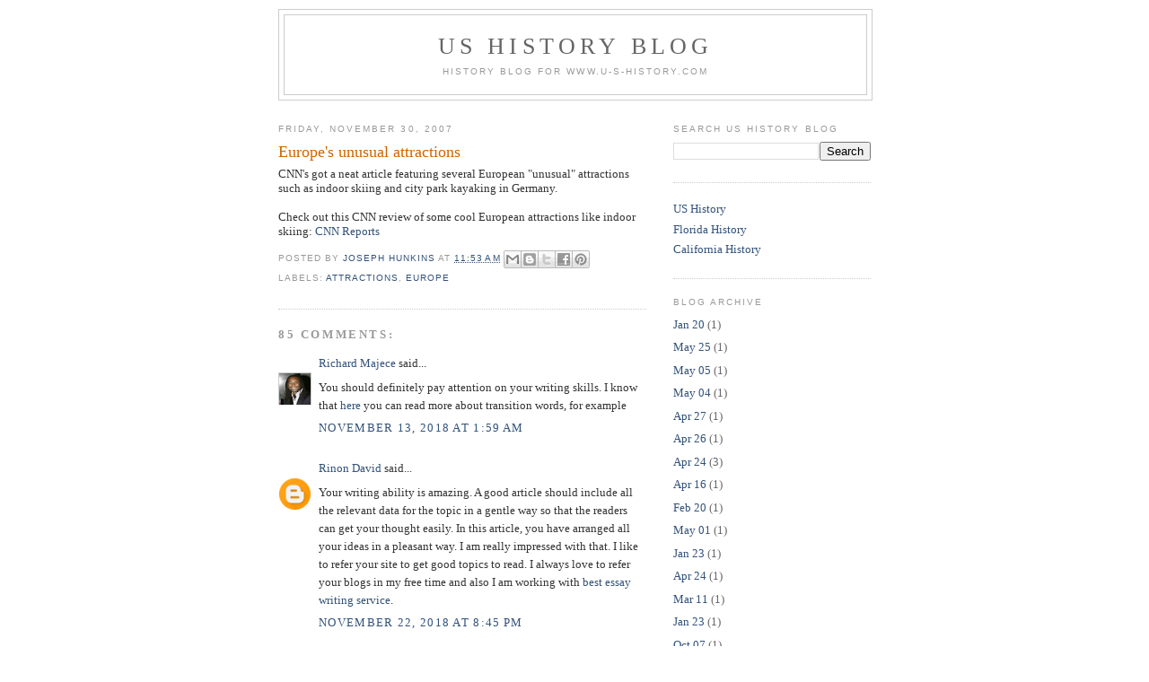

--- FILE ---
content_type: text/html; charset=UTF-8
request_url: https://blog.u-s-history.com/2007/11/europes-unusual-attractions.html?showComment=1655275730051
body_size: 30717
content:
<!DOCTYPE html>
<html dir='ltr' xmlns='http://www.w3.org/1999/xhtml' xmlns:b='http://www.google.com/2005/gml/b' xmlns:data='http://www.google.com/2005/gml/data' xmlns:expr='http://www.google.com/2005/gml/expr'>
<head>
<link href='https://www.blogger.com/static/v1/widgets/2944754296-widget_css_bundle.css' rel='stylesheet' type='text/css'/>
<meta content='text/html; charset=UTF-8' http-equiv='Content-Type'/>
<meta content='blogger' name='generator'/>
<link href='https://blog.u-s-history.com/favicon.ico' rel='icon' type='image/x-icon'/>
<link href='https://blog.u-s-history.com/2007/11/europes-unusual-attractions.html' rel='canonical'/>
<link rel="alternate" type="application/atom+xml" title="US History Blog - Atom" href="https://blog.u-s-history.com/feeds/posts/default" />
<link rel="alternate" type="application/rss+xml" title="US History Blog - RSS" href="https://blog.u-s-history.com/feeds/posts/default?alt=rss" />
<link rel="service.post" type="application/atom+xml" title="US History Blog - Atom" href="https://www.blogger.com/feeds/5885694889378361361/posts/default" />

<link rel="alternate" type="application/atom+xml" title="US History Blog - Atom" href="https://blog.u-s-history.com/feeds/8762972748808834625/comments/default" />
<!--Can't find substitution for tag [blog.ieCssRetrofitLinks]-->
<meta content='https://blog.u-s-history.com/2007/11/europes-unusual-attractions.html' property='og:url'/>
<meta content='Europe&#39;s unusual attractions' property='og:title'/>
<meta content='US History, American History Blog' property='og:description'/>
<title>US History Blog: Europe's unusual attractions</title>
<style id='page-skin-1' type='text/css'><!--
/*
-----------------------------------------------
Blogger Template Style
Name:     Minima
Designer: Douglas Bowman
URL:      www.stopdesign.com
Date:     26 Feb 2004
Updated by: Blogger Team
----------------------------------------------- */
/* Variable definitions
====================
<Variable name="bgcolor" description="Page Background Color"
type="color" default="#fff">
<Variable name="textcolor" description="Text Color"
type="color" default="#333">
<Variable name="linkcolor" description="Link Color"
type="color" default="#58a">
<Variable name="pagetitlecolor" description="Blog Title Color"
type="color" default="#666">
<Variable name="descriptioncolor" description="Blog Description Color"
type="color" default="#999">
<Variable name="titlecolor" description="Post Title Color"
type="color" default="#c60">
<Variable name="bordercolor" description="Border Color"
type="color" default="#ccc">
<Variable name="sidebarcolor" description="Sidebar Title Color"
type="color" default="#999">
<Variable name="sidebartextcolor" description="Sidebar Text Color"
type="color" default="#666">
<Variable name="visitedlinkcolor" description="Visited Link Color"
type="color" default="#999">
<Variable name="bodyfont" description="Text Font"
type="font" default="normal normal 100% Georgia, Serif">
<Variable name="headerfont" description="Sidebar Title Font"
type="font"
default="normal normal 78% 'Trebuchet MS',Trebuchet,Arial,Verdana,Sans-serif">
<Variable name="pagetitlefont" description="Blog Title Font"
type="font"
default="normal normal 200% Georgia, Serif">
<Variable name="descriptionfont" description="Blog Description Font"
type="font"
default="normal normal 78% 'Trebuchet MS', Trebuchet, Arial, Verdana, Sans-serif">
<Variable name="postfooterfont" description="Post Footer Font"
type="font"
default="normal normal 78% 'Trebuchet MS', Trebuchet, Arial, Verdana, Sans-serif">
<Variable name="startSide" description="Side where text starts in blog language"
type="automatic" default="left">
<Variable name="endSide" description="Side where text ends in blog language"
type="automatic" default="right">
*/
/* Use this with templates/template-twocol.html */
body {
background:#ffffff;
margin:0;
color:#333333;
font:x-small Georgia Serif;
font-size/* */:/**/small;
font-size: /**/small;
text-align: center;
}
a:link {
color:#32527A;
text-decoration:none;
}
a:visited {
color:#999999;
text-decoration:none;
}
a:hover {
color:#cc6600;
text-decoration:underline;
}
a img {
border-width:0;
}
/* Header
-----------------------------------------------
*/
#header-wrapper {
width:660px;
margin:0 auto 10px;
border:1px solid #cccccc;
}
#header-inner {
background-position: center;
margin-left: auto;
margin-right: auto;
}
#header {
margin: 5px;
border: 1px solid #cccccc;
text-align: center;
color:#666666;
}
#header h1 {
margin:5px 5px 0;
padding:15px 20px .25em;
line-height:1.2em;
text-transform:uppercase;
letter-spacing:.2em;
font: normal normal 200% Georgia, Serif;
}
#header a {
color:#666666;
text-decoration:none;
}
#header a:hover {
color:#666666;
}
#header .description {
margin:0 5px 5px;
padding:0 20px 15px;
max-width:700px;
text-transform:uppercase;
letter-spacing:.2em;
line-height: 1.4em;
font: normal normal 78% 'Trebuchet MS', Trebuchet, Arial, Verdana, Sans-serif;
color: #999999;
}
#header img {
margin-left: auto;
margin-right: auto;
}
/* Outer-Wrapper
----------------------------------------------- */
#outer-wrapper {
width: 660px;
margin:0 auto;
padding:10px;
text-align:left;
font: normal normal 100% Georgia, Serif;
}
#main-wrapper {
width: 410px;
float: left;
word-wrap: break-word; /* fix for long text breaking sidebar float in IE */
overflow: hidden;     /* fix for long non-text content breaking IE sidebar float */
}
#sidebar-wrapper {
width: 220px;
float: right;
word-wrap: break-word; /* fix for long text breaking sidebar float in IE */
overflow: hidden;      /* fix for long non-text content breaking IE sidebar float */
}
/* Headings
----------------------------------------------- */
h2 {
margin:1.5em 0 .75em;
font:normal normal 78% 'Trebuchet MS',Trebuchet,Arial,Verdana,Sans-serif;
line-height: 1.4em;
text-transform:uppercase;
letter-spacing:.2em;
color:#999999;
}
/* Posts
-----------------------------------------------
*/
h2.date-header {
margin:1.5em 0 .5em;
}
.post {
margin:.5em 0 1.5em;
border-bottom:1px dotted #cccccc;
padding-bottom:1.5em;
}
.post h3 {
margin:.25em 0 0;
padding:0 0 4px;
font-size:140%;
font-weight:normal;
line-height:1.4em;
color:#cc6600;
}
.post h3 a, .post h3 a:visited, .post h3 strong {
display:block;
text-decoration:none;
color:#cc6600;
font-weight:normal;
}
.post h3 strong, .post h3 a:hover {
color:#333333;
}
.post p {
margin:0 0 .75em;
line-height:1.6em;
}
.post-footer {
margin: .75em 0;
color:#999999;
text-transform:uppercase;
letter-spacing:.1em;
font: normal normal 78% 'Trebuchet MS', Trebuchet, Arial, Verdana, Sans-serif;
line-height: 1.4em;
}
.comment-link {
margin-left:.6em;
}
.post img {
padding:4px;
border:1px solid #cccccc;
}
.post blockquote {
margin:1em 20px;
}
.post blockquote p {
margin:.75em 0;
}
/* Comments
----------------------------------------------- */
#comments h4 {
margin:1em 0;
font-weight: bold;
line-height: 1.4em;
text-transform:uppercase;
letter-spacing:.2em;
color: #999999;
}
#comments-block {
margin:1em 0 1.5em;
line-height:1.6em;
}
#comments-block .comment-author {
margin:.5em 0;
}
#comments-block .comment-body {
margin:.25em 0 0;
}
#comments-block .comment-footer {
margin:-.25em 0 2em;
line-height: 1.4em;
text-transform:uppercase;
letter-spacing:.1em;
}
#comments-block .comment-body p {
margin:0 0 .75em;
}
.deleted-comment {
font-style:italic;
color:gray;
}
#blog-pager-newer-link {
float: left;
}
#blog-pager-older-link {
float: right;
}
#blog-pager {
text-align: center;
}
.feed-links {
clear: both;
line-height: 2.5em;
}
/* Sidebar Content
----------------------------------------------- */
.sidebar {
color: #666666;
line-height: 1.5em;
}
.sidebar ul {
list-style:none;
margin:0 0 0;
padding:0 0 0;
}
.sidebar li {
margin:0;
padding-top:0;
padding-right:0;
padding-bottom:.25em;
padding-left:15px;
text-indent:-15px;
line-height:1.5em;
}
.sidebar .widget, .main .widget {
border-bottom:1px dotted #cccccc;
margin:0 0 1.5em;
padding:0 0 1.5em;
}
.main .Blog {
border-bottom-width: 0;
}
/* Profile
----------------------------------------------- */
.profile-img {
float: left;
margin-top: 0;
margin-right: 5px;
margin-bottom: 5px;
margin-left: 0;
padding: 4px;
border: 1px solid #cccccc;
}
.profile-data {
margin:0;
text-transform:uppercase;
letter-spacing:.1em;
font: normal normal 78% 'Trebuchet MS', Trebuchet, Arial, Verdana, Sans-serif;
color: #999999;
font-weight: bold;
line-height: 1.6em;
}
.profile-datablock {
margin:.5em 0 .5em;
}
.profile-textblock {
margin: 0.5em 0;
line-height: 1.6em;
}
.profile-link {
font: normal normal 78% 'Trebuchet MS', Trebuchet, Arial, Verdana, Sans-serif;
text-transform: uppercase;
letter-spacing: .1em;
}
/* Footer
----------------------------------------------- */
#footer {
width:660px;
clear:both;
margin:0 auto;
padding-top:15px;
line-height: 1.6em;
text-transform:uppercase;
letter-spacing:.1em;
text-align: center;
}
/** Page structure tweaks for layout editor wireframe */
body#layout #header {
margin-left: 0px;
margin-right: 0px;
}
#navbar-iframe {height:0px;visibility:hidden;display:none}

--></style>
<link href='https://www.blogger.com/dyn-css/authorization.css?targetBlogID=5885694889378361361&amp;zx=920ff1f7-7c89-4822-aaba-085a26cc1afc' media='none' onload='if(media!=&#39;all&#39;)media=&#39;all&#39;' rel='stylesheet'/><noscript><link href='https://www.blogger.com/dyn-css/authorization.css?targetBlogID=5885694889378361361&amp;zx=920ff1f7-7c89-4822-aaba-085a26cc1afc' rel='stylesheet'/></noscript>
<meta name='google-adsense-platform-account' content='ca-host-pub-1556223355139109'/>
<meta name='google-adsense-platform-domain' content='blogspot.com'/>

<!-- data-ad-client=ca-pub-1873177152979692 -->

</head>
<body>
<div class='navbar section' id='navbar'><div class='widget Navbar' data-version='1' id='Navbar1'><script type="text/javascript">
    function setAttributeOnload(object, attribute, val) {
      if(window.addEventListener) {
        window.addEventListener('load',
          function(){ object[attribute] = val; }, false);
      } else {
        window.attachEvent('onload', function(){ object[attribute] = val; });
      }
    }
  </script>
<div id="navbar-iframe-container"></div>
<script type="text/javascript" src="https://apis.google.com/js/platform.js"></script>
<script type="text/javascript">
      gapi.load("gapi.iframes:gapi.iframes.style.bubble", function() {
        if (gapi.iframes && gapi.iframes.getContext) {
          gapi.iframes.getContext().openChild({
              url: 'https://www.blogger.com/navbar/5885694889378361361?po\x3d8762972748808834625\x26origin\x3dhttps://blog.u-s-history.com',
              where: document.getElementById("navbar-iframe-container"),
              id: "navbar-iframe"
          });
        }
      });
    </script><script type="text/javascript">
(function() {
var script = document.createElement('script');
script.type = 'text/javascript';
script.src = '//pagead2.googlesyndication.com/pagead/js/google_top_exp.js';
var head = document.getElementsByTagName('head')[0];
if (head) {
head.appendChild(script);
}})();
</script>
</div></div>
<div id='outer-wrapper'><div id='wrap2'>
<!-- skip links for text browsers -->
<span id='skiplinks' style='display:none;'>
<a href='#main'>skip to main </a> |
      <a href='#sidebar'>skip to sidebar</a>
</span>
<div id='header-wrapper'>
<div class='header section' id='header'><div class='widget Header' data-version='1' id='Header1'>
<div id='header-inner'>
<div class='titlewrapper'>
<h1 class='title'>
<a href='https://blog.u-s-history.com/'>
US History Blog
</a>
</h1>
</div>
<div class='descriptionwrapper'>
<p class='description'><span>History Blog for www.U-S-History.com</span></p>
</div>
</div>
</div></div>
</div>
<div id='content-wrapper'>
<div id='crosscol-wrapper' style='text-align:center'>
<div class='crosscol no-items section' id='crosscol'></div>
</div>
<div id='main-wrapper'>
<div class='main section' id='main'><div class='widget Blog' data-version='1' id='Blog1'>
<div class='blog-posts hfeed'>

          <div class="date-outer">
        
<h2 class='date-header'><span>Friday, November 30, 2007</span></h2>

          <div class="date-posts">
        
<div class='post-outer'>
<div class='post hentry uncustomized-post-template' itemprop='blogPost' itemscope='itemscope' itemtype='http://schema.org/BlogPosting'>
<meta content='5885694889378361361' itemprop='blogId'/>
<meta content='8762972748808834625' itemprop='postId'/>
<a name='8762972748808834625'></a>
<h3 class='post-title entry-title' itemprop='name'>
Europe's unusual attractions
</h3>
<div class='post-header'>
<div class='post-header-line-1'></div>
</div>
<div class='post-body entry-content' id='post-body-8762972748808834625' itemprop='description articleBody'>
CNN's got a neat article featuring several European "unusual" attractions such as indoor skiing and city park kayaking in Germany.<br /><br />Check out this CNN review of some cool European attractions like indoor skiing:   <a href="http://www.cnn.com/2007/TRAVEL/getaways/11/30/offbeat.europe/index.html">CNN Reports</a>
<div style='clear: both;'></div>
</div>
<div class='post-footer'>
<div class='post-footer-line post-footer-line-1'>
<span class='post-author vcard'>
Posted by
<span class='fn' itemprop='author' itemscope='itemscope' itemtype='http://schema.org/Person'>
<meta content='https://www.blogger.com/profile/12901043695395702119' itemprop='url'/>
<a class='g-profile' href='https://www.blogger.com/profile/12901043695395702119' rel='author' title='author profile'>
<span itemprop='name'>Joseph Hunkins</span>
</a>
</span>
</span>
<span class='post-timestamp'>
at
<meta content='https://blog.u-s-history.com/2007/11/europes-unusual-attractions.html' itemprop='url'/>
<a class='timestamp-link' href='https://blog.u-s-history.com/2007/11/europes-unusual-attractions.html' rel='bookmark' title='permanent link'><abbr class='published' itemprop='datePublished' title='2007-11-30T11:53:00-08:00'>11:53&#8239;AM</abbr></a>
</span>
<span class='post-comment-link'>
</span>
<span class='post-icons'>
<span class='item-control blog-admin pid-1502128169'>
<a href='https://www.blogger.com/post-edit.g?blogID=5885694889378361361&postID=8762972748808834625&from=pencil' title='Edit Post'>
<img alt='' class='icon-action' height='18' src='https://resources.blogblog.com/img/icon18_edit_allbkg.gif' width='18'/>
</a>
</span>
</span>
<div class='post-share-buttons goog-inline-block'>
<a class='goog-inline-block share-button sb-email' href='https://www.blogger.com/share-post.g?blogID=5885694889378361361&postID=8762972748808834625&target=email' target='_blank' title='Email This'><span class='share-button-link-text'>Email This</span></a><a class='goog-inline-block share-button sb-blog' href='https://www.blogger.com/share-post.g?blogID=5885694889378361361&postID=8762972748808834625&target=blog' onclick='window.open(this.href, "_blank", "height=270,width=475"); return false;' target='_blank' title='BlogThis!'><span class='share-button-link-text'>BlogThis!</span></a><a class='goog-inline-block share-button sb-twitter' href='https://www.blogger.com/share-post.g?blogID=5885694889378361361&postID=8762972748808834625&target=twitter' target='_blank' title='Share to X'><span class='share-button-link-text'>Share to X</span></a><a class='goog-inline-block share-button sb-facebook' href='https://www.blogger.com/share-post.g?blogID=5885694889378361361&postID=8762972748808834625&target=facebook' onclick='window.open(this.href, "_blank", "height=430,width=640"); return false;' target='_blank' title='Share to Facebook'><span class='share-button-link-text'>Share to Facebook</span></a><a class='goog-inline-block share-button sb-pinterest' href='https://www.blogger.com/share-post.g?blogID=5885694889378361361&postID=8762972748808834625&target=pinterest' target='_blank' title='Share to Pinterest'><span class='share-button-link-text'>Share to Pinterest</span></a>
</div>
</div>
<div class='post-footer-line post-footer-line-2'>
<span class='post-labels'>
Labels:
<a href='https://blog.u-s-history.com/search/label/attractions' rel='tag'>attractions</a>,
<a href='https://blog.u-s-history.com/search/label/europe' rel='tag'>europe</a>
</span>
</div>
<div class='post-footer-line post-footer-line-3'>
<span class='post-location'>
</span>
</div>
</div>
</div>
<div class='comments' id='comments'>
<a name='comments'></a>
<h4>85 comments:</h4>
<div id='Blog1_comments-block-wrapper'>
<dl class='avatar-comment-indent' id='comments-block'>
<dt class='comment-author ' id='c3662590990177860707'>
<a name='c3662590990177860707'></a>
<div class="avatar-image-container vcard"><span dir="ltr"><a href="https://www.blogger.com/profile/00744139132776752086" target="" rel="nofollow" onclick="" class="avatar-hovercard" id="av-3662590990177860707-00744139132776752086"><img src="https://resources.blogblog.com/img/blank.gif" width="35" height="35" class="delayLoad" style="display: none;" longdesc="//blogger.googleusercontent.com/img/b/R29vZ2xl/AVvXsEjXc71zuHO1HMLJcBf-Rl2cQRd7kN_AxtoPsYOoBVdJQQkn8UkdP6cSMbSGybMmmaWoY34UAVL67iEtft7mECGcVMyld5zK2aqm07FoyTL2FrqQ1aveAp2UZg-JpJjxCKE/s45-c/052%282%29.jpg" alt="" title="Richard Majece">

<noscript><img src="//blogger.googleusercontent.com/img/b/R29vZ2xl/AVvXsEjXc71zuHO1HMLJcBf-Rl2cQRd7kN_AxtoPsYOoBVdJQQkn8UkdP6cSMbSGybMmmaWoY34UAVL67iEtft7mECGcVMyld5zK2aqm07FoyTL2FrqQ1aveAp2UZg-JpJjxCKE/s45-c/052%282%29.jpg" width="35" height="35" class="photo" alt=""></noscript></a></span></div>
<a href='https://www.blogger.com/profile/00744139132776752086' rel='nofollow'>Richard Majece</a>
said...
</dt>
<dd class='comment-body' id='Blog1_cmt-3662590990177860707'>
<p>
You should definitely pay attention on your writing skills. I know that <a href="https://nerdymates.com/blog/importance-of-transition-words" rel="nofollow">here</a>  you can read more about transition words, for example 
</p>
</dd>
<dd class='comment-footer'>
<span class='comment-timestamp'>
<a href='https://blog.u-s-history.com/2007/11/europes-unusual-attractions.html?showComment=1542103199558#c3662590990177860707' title='comment permalink'>
November 13, 2018 at 1:59&#8239;AM
</a>
<span class='item-control blog-admin pid-183429713'>
<a class='comment-delete' href='https://www.blogger.com/comment/delete/5885694889378361361/3662590990177860707' title='Delete Comment'>
<img src='https://resources.blogblog.com/img/icon_delete13.gif'/>
</a>
</span>
</span>
</dd>
<dt class='comment-author ' id='c5990394040927656548'>
<a name='c5990394040927656548'></a>
<div class="avatar-image-container avatar-stock"><span dir="ltr"><a href="https://www.blogger.com/profile/06677766227102576853" target="" rel="nofollow" onclick="" class="avatar-hovercard" id="av-5990394040927656548-06677766227102576853"><img src="//www.blogger.com/img/blogger_logo_round_35.png" width="35" height="35" alt="" title="Rinon David">

</a></span></div>
<a href='https://www.blogger.com/profile/06677766227102576853' rel='nofollow'>Rinon David</a>
said...
</dt>
<dd class='comment-body' id='Blog1_cmt-5990394040927656548'>
<p>
Your writing ability is amazing. A good article should include all the relevant data for the topic in a gentle way so that the readers can get your thought easily. In this article, you have arranged all your ideas in a pleasant way. I am really impressed with that. I like to refer your site to get good topics to read. I always love to refer your blogs in my free time and also I am working with <a href="https://buyessays.us/" rel="nofollow">best essay writing service</a>. 
</p>
</dd>
<dd class='comment-footer'>
<span class='comment-timestamp'>
<a href='https://blog.u-s-history.com/2007/11/europes-unusual-attractions.html?showComment=1542948356618#c5990394040927656548' title='comment permalink'>
November 22, 2018 at 8:45&#8239;PM
</a>
<span class='item-control blog-admin pid-1264310512'>
<a class='comment-delete' href='https://www.blogger.com/comment/delete/5885694889378361361/5990394040927656548' title='Delete Comment'>
<img src='https://resources.blogblog.com/img/icon_delete13.gif'/>
</a>
</span>
</span>
</dd>
<dt class='comment-author ' id='c4387121493627479034'>
<a name='c4387121493627479034'></a>
<div class="avatar-image-container avatar-stock"><span dir="ltr"><img src="//resources.blogblog.com/img/blank.gif" width="35" height="35" alt="" title="Imogen Goodwin">

</span></div>
Imogen Goodwin
said...
</dt>
<dd class='comment-body' id='Blog1_cmt-4387121493627479034'>
<p>
Very interesting CNN report. I like reading different researches or people&#39;s opinions and personal experience story. <a href="https://writingpeak.co.uk/custom-essay-writing" rel="nofollow">Check out our custom essay writing service best in the UK</a> where we publish some essay samples. I like to read them, I find much useful and interesting information there.
</p>
</dd>
<dd class='comment-footer'>
<span class='comment-timestamp'>
<a href='https://blog.u-s-history.com/2007/11/europes-unusual-attractions.html?showComment=1554300019839#c4387121493627479034' title='comment permalink'>
April 3, 2019 at 7:00&#8239;AM
</a>
<span class='item-control blog-admin pid-905396381'>
<a class='comment-delete' href='https://www.blogger.com/comment/delete/5885694889378361361/4387121493627479034' title='Delete Comment'>
<img src='https://resources.blogblog.com/img/icon_delete13.gif'/>
</a>
</span>
</span>
</dd>
<dt class='comment-author ' id='c1179540139139427632'>
<a name='c1179540139139427632'></a>
<div class="avatar-image-container avatar-stock"><span dir="ltr"><a href="https://www.blogger.com/profile/06294091013381122813" target="" rel="nofollow" onclick="" class="avatar-hovercard" id="av-1179540139139427632-06294091013381122813"><img src="//www.blogger.com/img/blogger_logo_round_35.png" width="35" height="35" alt="" title="waylanmarx">

</a></span></div>
<a href='https://www.blogger.com/profile/06294091013381122813' rel='nofollow'>waylanmarx</a>
said...
</dt>
<dd class='comment-body' id='Blog1_cmt-1179540139139427632'>
<p>
 ED may be a <a href="http://australia-rx.net/australiaviagra.html" rel="nofollow">sildenafil in australia</a> very strong indication of many <a href="http://australia-rx.net/australiacialis.html" rel="nofollow">tadalafil in australia</a> serious organic physiological problems like heart disease, diabetes etc. Generic Viagra is a drug <a href="https://rx-au.com/bimatoprost-australia.html" rel="nofollow">buy bimatoprost in New Zealand</a> which can deal with ED and avert related difficulties.
</p>
</dd>
<dd class='comment-footer'>
<span class='comment-timestamp'>
<a href='https://blog.u-s-history.com/2007/11/europes-unusual-attractions.html?showComment=1559109301965#c1179540139139427632' title='comment permalink'>
May 28, 2019 at 10:55&#8239;PM
</a>
<span class='item-control blog-admin pid-2138014504'>
<a class='comment-delete' href='https://www.blogger.com/comment/delete/5885694889378361361/1179540139139427632' title='Delete Comment'>
<img src='https://resources.blogblog.com/img/icon_delete13.gif'/>
</a>
</span>
</span>
</dd>
<dt class='comment-author ' id='c8117812985931098666'>
<a name='c8117812985931098666'></a>
<div class="avatar-image-container avatar-stock"><span dir="ltr"><a href="https://www.blogger.com/profile/12558619144078120568" target="" rel="nofollow" onclick="" class="avatar-hovercard" id="av-8117812985931098666-12558619144078120568"><img src="//www.blogger.com/img/blogger_logo_round_35.png" width="35" height="35" alt="" title="Howdy">

</a></span></div>
<a href='https://www.blogger.com/profile/12558619144078120568' rel='nofollow'>Howdy</a>
said...
</dt>
<dd class='comment-body' id='Blog1_cmt-8117812985931098666'>
<p>
Regards for all your efforts that you have put in this. Very interesting info. <a href="https://freefiremodapk.info/" rel="nofollow">Free Fire Mod APK Latest Version 2019 OBB File</a>
</p>
</dd>
<dd class='comment-footer'>
<span class='comment-timestamp'>
<a href='https://blog.u-s-history.com/2007/11/europes-unusual-attractions.html?showComment=1562072299156#c8117812985931098666' title='comment permalink'>
July 2, 2019 at 5:58&#8239;AM
</a>
<span class='item-control blog-admin pid-41971693'>
<a class='comment-delete' href='https://www.blogger.com/comment/delete/5885694889378361361/8117812985931098666' title='Delete Comment'>
<img src='https://resources.blogblog.com/img/icon_delete13.gif'/>
</a>
</span>
</span>
</dd>
<dt class='comment-author ' id='c3836820612649788357'>
<a name='c3836820612649788357'></a>
<div class="avatar-image-container avatar-stock"><span dir="ltr"><a href="https://www.blogger.com/profile/12558619144078120568" target="" rel="nofollow" onclick="" class="avatar-hovercard" id="av-3836820612649788357-12558619144078120568"><img src="//www.blogger.com/img/blogger_logo_round_35.png" width="35" height="35" alt="" title="Howdy">

</a></span></div>
<a href='https://www.blogger.com/profile/12558619144078120568' rel='nofollow'>Howdy</a>
said...
</dt>
<dd class='comment-body' id='Blog1_cmt-3836820612649788357'>
<p>
Thanks to the author for the article! Very pleased!<a href="https://hillclimbracingmodapk.info/" rel="nofollow">Hill Climb Racing Mod Apk Download For PC</a>
</p>
</dd>
<dd class='comment-footer'>
<span class='comment-timestamp'>
<a href='https://blog.u-s-history.com/2007/11/europes-unusual-attractions.html?showComment=1562072340774#c3836820612649788357' title='comment permalink'>
July 2, 2019 at 5:59&#8239;AM
</a>
<span class='item-control blog-admin pid-41971693'>
<a class='comment-delete' href='https://www.blogger.com/comment/delete/5885694889378361361/3836820612649788357' title='Delete Comment'>
<img src='https://resources.blogblog.com/img/icon_delete13.gif'/>
</a>
</span>
</span>
</dd>
<dt class='comment-author ' id='c4007982692560960609'>
<a name='c4007982692560960609'></a>
<div class="avatar-image-container avatar-stock"><span dir="ltr"><a href="https://www.blogger.com/profile/12558619144078120568" target="" rel="nofollow" onclick="" class="avatar-hovercard" id="av-4007982692560960609-12558619144078120568"><img src="//www.blogger.com/img/blogger_logo_round_35.png" width="35" height="35" alt="" title="Howdy">

</a></span></div>
<a href='https://www.blogger.com/profile/12558619144078120568' rel='nofollow'>Howdy</a>
said...
</dt>
<dd class='comment-body' id='Blog1_cmt-4007982692560960609'>
<p>
This site is my aspiration , real superb pattern and perfect subject matter <a href="https://thailottery3uptipsresult.com/" rel="nofollow">Thai Lottery Second Paper</a>
</p>
</dd>
<dd class='comment-footer'>
<span class='comment-timestamp'>
<a href='https://blog.u-s-history.com/2007/11/europes-unusual-attractions.html?showComment=1562072519638#c4007982692560960609' title='comment permalink'>
July 2, 2019 at 6:01&#8239;AM
</a>
<span class='item-control blog-admin pid-41971693'>
<a class='comment-delete' href='https://www.blogger.com/comment/delete/5885694889378361361/4007982692560960609' title='Delete Comment'>
<img src='https://resources.blogblog.com/img/icon_delete13.gif'/>
</a>
</span>
</span>
</dd>
<dt class='comment-author ' id='c8284494001470390427'>
<a name='c8284494001470390427'></a>
<div class="avatar-image-container avatar-stock"><span dir="ltr"><a href="https://www.blogger.com/profile/12558619144078120568" target="" rel="nofollow" onclick="" class="avatar-hovercard" id="av-8284494001470390427-12558619144078120568"><img src="//www.blogger.com/img/blogger_logo_round_35.png" width="35" height="35" alt="" title="Howdy">

</a></span></div>
<a href='https://www.blogger.com/profile/12558619144078120568' rel='nofollow'>Howdy</a>
said...
</dt>
<dd class='comment-body' id='Blog1_cmt-8284494001470390427'>
<p>
This site is my aspiration , real superb pattern and perfect subject matter <a href="http://bodolandlotteryresults.com/" rel="nofollow">bhutan jackpot reslut</a>
</p>
</dd>
<dd class='comment-footer'>
<span class='comment-timestamp'>
<a href='https://blog.u-s-history.com/2007/11/europes-unusual-attractions.html?showComment=1562072554828#c8284494001470390427' title='comment permalink'>
July 2, 2019 at 6:02&#8239;AM
</a>
<span class='item-control blog-admin pid-41971693'>
<a class='comment-delete' href='https://www.blogger.com/comment/delete/5885694889378361361/8284494001470390427' title='Delete Comment'>
<img src='https://resources.blogblog.com/img/icon_delete13.gif'/>
</a>
</span>
</span>
</dd>
<dt class='comment-author ' id='c2060073095625049940'>
<a name='c2060073095625049940'></a>
<div class="avatar-image-container avatar-stock"><span dir="ltr"><a href="https://www.blogger.com/profile/04691027131849291074" target="" rel="nofollow" onclick="" class="avatar-hovercard" id="av-2060073095625049940-04691027131849291074"><img src="//www.blogger.com/img/blogger_logo_round_35.png" width="35" height="35" alt="" title="loolog">

</a></span></div>
<a href='https://www.blogger.com/profile/04691027131849291074' rel='nofollow'>loolog</a>
said...
</dt>
<dd class='comment-body' id='Blog1_cmt-2060073095625049940'>
<p>
<a href="https://gmailinloggenn.nl/" rel="nofollow">gmail inloggen</a> ok here 
</p>
</dd>
<dd class='comment-footer'>
<span class='comment-timestamp'>
<a href='https://blog.u-s-history.com/2007/11/europes-unusual-attractions.html?showComment=1576139486373#c2060073095625049940' title='comment permalink'>
December 12, 2019 at 12:31&#8239;AM
</a>
<span class='item-control blog-admin pid-1808143387'>
<a class='comment-delete' href='https://www.blogger.com/comment/delete/5885694889378361361/2060073095625049940' title='Delete Comment'>
<img src='https://resources.blogblog.com/img/icon_delete13.gif'/>
</a>
</span>
</span>
</dd>
<dt class='comment-author ' id='c1581278985673109810'>
<a name='c1581278985673109810'></a>
<div class="avatar-image-container avatar-stock"><span dir="ltr"><a href="https://www.blogger.com/profile/18011377389760822640" target="" rel="nofollow" onclick="" class="avatar-hovercard" id="av-1581278985673109810-18011377389760822640"><img src="//www.blogger.com/img/blogger_logo_round_35.png" width="35" height="35" alt="" title="mikerock">

</a></span></div>
<a href='https://www.blogger.com/profile/18011377389760822640' rel='nofollow'>mikerock</a>
said...
</dt>
<dd class='comment-body' id='Blog1_cmt-1581278985673109810'>
<p>
glad yo read this i found it so amazing <a href="https://www.pcforecaster.com/pc/com-google-android-inputmethod-latin/" rel="nofollow">gboard mac</a>
</p>
</dd>
<dd class='comment-footer'>
<span class='comment-timestamp'>
<a href='https://blog.u-s-history.com/2007/11/europes-unusual-attractions.html?showComment=1577341995671#c1581278985673109810' title='comment permalink'>
December 25, 2019 at 10:33&#8239;PM
</a>
<span class='item-control blog-admin pid-1038239991'>
<a class='comment-delete' href='https://www.blogger.com/comment/delete/5885694889378361361/1581278985673109810' title='Delete Comment'>
<img src='https://resources.blogblog.com/img/icon_delete13.gif'/>
</a>
</span>
</span>
</dd>
<dt class='comment-author ' id='c6798419467270810492'>
<a name='c6798419467270810492'></a>
<div class="avatar-image-container avatar-stock"><span dir="ltr"><a href="https://www.blogger.com/profile/14764667231488131911" target="" rel="nofollow" onclick="" class="avatar-hovercard" id="av-6798419467270810492-14764667231488131911"><img src="//www.blogger.com/img/blogger_logo_round_35.png" width="35" height="35" alt="" title="Assignment Help">

</a></span></div>
<a href='https://www.blogger.com/profile/14764667231488131911' rel='nofollow'>Assignment Help</a>
said...
</dt>
<dd class='comment-body' id='Blog1_cmt-6798419467270810492'>
<p>
Thank you for sharing! I hope you will continue to have great articles like this to share with everyone!<br /><a href="https://www.excellentassignmenthelp.com.au/training-and-development-essay" rel="nofollow">Training And Development Essay</a>
</p>
</dd>
<dd class='comment-footer'>
<span class='comment-timestamp'>
<a href='https://blog.u-s-history.com/2007/11/europes-unusual-attractions.html?showComment=1578381779041#c6798419467270810492' title='comment permalink'>
January 6, 2020 at 11:22&#8239;PM
</a>
<span class='item-control blog-admin pid-529060492'>
<a class='comment-delete' href='https://www.blogger.com/comment/delete/5885694889378361361/6798419467270810492' title='Delete Comment'>
<img src='https://resources.blogblog.com/img/icon_delete13.gif'/>
</a>
</span>
</span>
</dd>
<dt class='comment-author ' id='c6241003272550387609'>
<a name='c6241003272550387609'></a>
<div class="avatar-image-container avatar-stock"><span dir="ltr"><img src="//resources.blogblog.com/img/blank.gif" width="35" height="35" alt="" title="Anonymous">

</span></div>
Anonymous
said...
</dt>
<dd class='comment-body' id='Blog1_cmt-6241003272550387609'>
<p>
Companies offering <a href="https://topessaywriting.com/biology-writing-services/" rel="nofollow"> Online Biology Paper Writing Services</a> should help students perform well by delivering papers prior to deadline as early delivery of <a href="https://topessaywriting.com/biology-writing-services/" rel="nofollow"> Custom Biology Research Papers</a> and <a href="https://topessaywriting.com/biology-writing-services/" rel="nofollow"> Biology Term Paper Writing Services</a> is very important.<br />
</p>
</dd>
<dd class='comment-footer'>
<span class='comment-timestamp'>
<a href='https://blog.u-s-history.com/2007/11/europes-unusual-attractions.html?showComment=1582871145251#c6241003272550387609' title='comment permalink'>
February 27, 2020 at 10:25&#8239;PM
</a>
<span class='item-control blog-admin pid-905396381'>
<a class='comment-delete' href='https://www.blogger.com/comment/delete/5885694889378361361/6241003272550387609' title='Delete Comment'>
<img src='https://resources.blogblog.com/img/icon_delete13.gif'/>
</a>
</span>
</span>
</dd>
<dt class='comment-author ' id='c9126511632132748861'>
<a name='c9126511632132748861'></a>
<div class="avatar-image-container avatar-stock"><span dir="ltr"><a href="https://www.blogger.com/profile/14698108781391417901" target="" rel="nofollow" onclick="" class="avatar-hovercard" id="av-9126511632132748861-14698108781391417901"><img src="//www.blogger.com/img/blogger_logo_round_35.png" width="35" height="35" alt="" title="Hotmail login">

</a></span></div>
<a href='https://www.blogger.com/profile/14698108781391417901' rel='nofollow'>Hotmail login</a>
said...
</dt>
<dd class='comment-body' id='Blog1_cmt-9126511632132748861'>
<p>
<br />MyHR CVS Login, MyCVShr Sign In, CVS Pharmacy, CVS Learnet, CVS Health, www.MyHR.CVS.com Login, MyHr CVS Employee Login<br /><a href="https://myhrcvs.onl/" rel="nofollow">website</a> Procedure, what does cvs stand for, Who use the MyHR CVS Login Portal. <br /> <br />MyCVShr is a CVS employee login portal for the people working at CVS Health and MinuteClinic. So check out How to signup, login and use @ myhr.cvs.com.
</p>
</dd>
<dd class='comment-footer'>
<span class='comment-timestamp'>
<a href='https://blog.u-s-history.com/2007/11/europes-unusual-attractions.html?showComment=1584709299337#c9126511632132748861' title='comment permalink'>
March 20, 2020 at 6:01&#8239;AM
</a>
<span class='item-control blog-admin pid-1495310682'>
<a class='comment-delete' href='https://www.blogger.com/comment/delete/5885694889378361361/9126511632132748861' title='Delete Comment'>
<img src='https://resources.blogblog.com/img/icon_delete13.gif'/>
</a>
</span>
</span>
</dd>
<dt class='comment-author ' id='c2690458838428598045'>
<a name='c2690458838428598045'></a>
<div class="avatar-image-container avatar-stock"><span dir="ltr"><a href="https://www.blogger.com/profile/14698108781391417901" target="" rel="nofollow" onclick="" class="avatar-hovercard" id="av-2690458838428598045-14698108781391417901"><img src="//www.blogger.com/img/blogger_logo_round_35.png" width="35" height="35" alt="" title="Hotmail login">

</a></span></div>
<a href='https://www.blogger.com/profile/14698108781391417901' rel='nofollow'>Hotmail login</a>
said...
</dt>
<dd class='comment-body' id='Blog1_cmt-2690458838428598045'>
<p>
<br /><br />SurveysSurveyLila is a popular survey&#39;s blog that covers Restaurant &amp; Food Surveys &amp; Customer feedback related articles.<br /><br /><br /><br /><a href="https://surveylila.com/" rel="nofollow">Restaurant Surveys</a>
</p>
</dd>
<dd class='comment-footer'>
<span class='comment-timestamp'>
<a href='https://blog.u-s-history.com/2007/11/europes-unusual-attractions.html?showComment=1584709369404#c2690458838428598045' title='comment permalink'>
March 20, 2020 at 6:02&#8239;AM
</a>
<span class='item-control blog-admin pid-1495310682'>
<a class='comment-delete' href='https://www.blogger.com/comment/delete/5885694889378361361/2690458838428598045' title='Delete Comment'>
<img src='https://resources.blogblog.com/img/icon_delete13.gif'/>
</a>
</span>
</span>
</dd>
<dt class='comment-author ' id='c5727317482739361652'>
<a name='c5727317482739361652'></a>
<div class="avatar-image-container avatar-stock"><span dir="ltr"><a href="https://www.blogger.com/profile/14698108781391417901" target="" rel="nofollow" onclick="" class="avatar-hovercard" id="av-5727317482739361652-14698108781391417901"><img src="//www.blogger.com/img/blogger_logo_round_35.png" width="35" height="35" alt="" title="Hotmail login">

</a></span></div>
<a href='https://www.blogger.com/profile/14698108781391417901' rel='nofollow'>Hotmail login</a>
said...
</dt>
<dd class='comment-body' id='Blog1_cmt-5727317482739361652'>
<p>
<br /><br />hotmail, outlook, live, msn, hotmail.com, www.hotmail.com, <br /><a href="https://hotmail.blue/" rel="nofollow">hotmail.com</a> hotmail sign in, hotmail email login, hotmail login, hotmail sign up, email, email login, email sign up<br /><br /><br /><br /><br />
</p>
</dd>
<dd class='comment-footer'>
<span class='comment-timestamp'>
<a href='https://blog.u-s-history.com/2007/11/europes-unusual-attractions.html?showComment=1584709422337#c5727317482739361652' title='comment permalink'>
March 20, 2020 at 6:03&#8239;AM
</a>
<span class='item-control blog-admin pid-1495310682'>
<a class='comment-delete' href='https://www.blogger.com/comment/delete/5885694889378361361/5727317482739361652' title='Delete Comment'>
<img src='https://resources.blogblog.com/img/icon_delete13.gif'/>
</a>
</span>
</span>
</dd>
<dt class='comment-author ' id='c5786249758977401131'>
<a name='c5786249758977401131'></a>
<div class="avatar-image-container avatar-stock"><span dir="ltr"><a href="https://www.blogger.com/profile/09540159644419352531" target="" rel="nofollow" onclick="" class="avatar-hovercard" id="av-5786249758977401131-09540159644419352531"><img src="//www.blogger.com/img/blogger_logo_round_35.png" width="35" height="35" alt="" title="Discord Login Page">

</a></span></div>
<a href='https://www.blogger.com/profile/09540159644419352531' rel='nofollow'>Discord Login Page</a>
said...
</dt>
<dd class='comment-body' id='Blog1_cmt-5786249758977401131'>
<p>
www.Hotmail.com: Here is step by step guide  <a href="https://hotmail.pink/" rel="nofollow">hotmail.pink</a> on how to create www.hotmail.com account and how to recover forgot hotmail password free.<br />Chatroulette free video chat best alternative.  <a href="https://chatroulettee.xyz/" rel="nofollow">chatroulettee.xyz</a> Join millions of single men and women for a better chat experience and meet new interesting people<br />CamSurf Free Random Video chat with strangers <a href="https://camsurf.club/" rel="nofollow">CamSurf Free Random Video Chat</a>  instantly. our random video chat site makes it easy to meet new people around the world.<br />Bazoocam Free Random Video chat with unknown <a href="https://bazoocam.live/" rel="nofollow">https://bazoocam.live/</a>  person and make friends instantly. our random video chat site makes it easy to meet new people around the world.
</p>
</dd>
<dd class='comment-footer'>
<span class='comment-timestamp'>
<a href='https://blog.u-s-history.com/2007/11/europes-unusual-attractions.html?showComment=1584863868630#c5786249758977401131' title='comment permalink'>
March 22, 2020 at 12:57&#8239;AM
</a>
<span class='item-control blog-admin pid-1717811000'>
<a class='comment-delete' href='https://www.blogger.com/comment/delete/5885694889378361361/5786249758977401131' title='Delete Comment'>
<img src='https://resources.blogblog.com/img/icon_delete13.gif'/>
</a>
</span>
</span>
</dd>
<dt class='comment-author ' id='c3195782204518454295'>
<a name='c3195782204518454295'></a>
<div class="avatar-image-container avatar-stock"><span dir="ltr"><a href="https://sexinessen.com/" target="" rel="nofollow" onclick=""><img src="//resources.blogblog.com/img/blank.gif" width="35" height="35" alt="" title="sex in essen">

</a></span></div>
<a href='https://sexinessen.com/' rel='nofollow'>sex in essen</a>
said...
</dt>
<dd class='comment-body' id='Blog1_cmt-3195782204518454295'>
<p>
Great article! Go on <a href="https://sexinessen.com/" rel="nofollow">sex in essen</a> and chat with sexy ladies
</p>
</dd>
<dd class='comment-footer'>
<span class='comment-timestamp'>
<a href='https://blog.u-s-history.com/2007/11/europes-unusual-attractions.html?showComment=1585647376708#c3195782204518454295' title='comment permalink'>
March 31, 2020 at 2:36&#8239;AM
</a>
<span class='item-control blog-admin pid-905396381'>
<a class='comment-delete' href='https://www.blogger.com/comment/delete/5885694889378361361/3195782204518454295' title='Delete Comment'>
<img src='https://resources.blogblog.com/img/icon_delete13.gif'/>
</a>
</span>
</span>
</dd>
<dt class='comment-author ' id='c1986625349118082086'>
<a name='c1986625349118082086'></a>
<div class="avatar-image-container avatar-stock"><span dir="ltr"><a href="https://www.blogger.com/profile/14101364137274009759" target="" rel="nofollow" onclick="" class="avatar-hovercard" id="av-1986625349118082086-14101364137274009759"><img src="//www.blogger.com/img/blogger_logo_round_35.png" width="35" height="35" alt="" title="GRSoft Developers">

</a></span></div>
<a href='https://www.blogger.com/profile/14101364137274009759' rel='nofollow'>GRSoft Developers</a>
said...
</dt>
<dd class='comment-body' id='Blog1_cmt-1986625349118082086'>
<p>
Great Research Solutions Pvt. Ltd. ( GRSoft ) is an IT company with no geographical boundaries and provides all that you can think of around IT including consulting, solutions, applications and outsourcing services.<br /><br /><a href="https://www.grsoftsolution.com/custom-magento-development.php" rel="nofollow"><b>CUSTOM MAGENTO DEVELOPMENT Services</b></a><br />
</p>
</dd>
<dd class='comment-footer'>
<span class='comment-timestamp'>
<a href='https://blog.u-s-history.com/2007/11/europes-unusual-attractions.html?showComment=1597846765883#c1986625349118082086' title='comment permalink'>
August 19, 2020 at 7:19&#8239;AM
</a>
<span class='item-control blog-admin pid-418068487'>
<a class='comment-delete' href='https://www.blogger.com/comment/delete/5885694889378361361/1986625349118082086' title='Delete Comment'>
<img src='https://resources.blogblog.com/img/icon_delete13.gif'/>
</a>
</span>
</span>
</dd>
<dt class='comment-author ' id='c1746194172646508057'>
<a name='c1746194172646508057'></a>
<div class="avatar-image-container avatar-stock"><span dir="ltr"><a href="https://www.blogger.com/profile/14101364137274009759" target="" rel="nofollow" onclick="" class="avatar-hovercard" id="av-1746194172646508057-14101364137274009759"><img src="//www.blogger.com/img/blogger_logo_round_35.png" width="35" height="35" alt="" title="GRSoft Developers">

</a></span></div>
<a href='https://www.blogger.com/profile/14101364137274009759' rel='nofollow'>GRSoft Developers</a>
said...
</dt>
<dd class='comment-body' id='Blog1_cmt-1746194172646508057'>
<p>
GRSoft Gaming is an honor winning, Live Casino game advancement organisation of India. We offer curiosity and inventive game development with an exceptionally talented group of developer. Our bleeding edge gaming innovation creates esteem included gaming arrangements. Quality is our real worry for club game development. We offer tweaked Casino game development benefits over the globe and help you furnish with customised development. With our Casino game, individuals couldn&#39;t imagine anything better than to chance their gaining and appreciate the advantages. We have created numerous effective games like the video poker game, Sports wagering game, online club game, lottery games, and numerous other common games.<br /><br /><a href="https://grsoftgaming.com" rel="nofollow"><b>Blackjack &amp; Rummy Game Website &amp; Mobile App Development</b></a><br />
</p>
</dd>
<dd class='comment-footer'>
<span class='comment-timestamp'>
<a href='https://blog.u-s-history.com/2007/11/europes-unusual-attractions.html?showComment=1597847519091#c1746194172646508057' title='comment permalink'>
August 19, 2020 at 7:31&#8239;AM
</a>
<span class='item-control blog-admin pid-418068487'>
<a class='comment-delete' href='https://www.blogger.com/comment/delete/5885694889378361361/1746194172646508057' title='Delete Comment'>
<img src='https://resources.blogblog.com/img/icon_delete13.gif'/>
</a>
</span>
</span>
</dd>
<dt class='comment-author ' id='c6074594755914762165'>
<a name='c6074594755914762165'></a>
<div class="avatar-image-container vcard"><span dir="ltr"><a href="https://www.blogger.com/profile/13544769816812639118" target="" rel="nofollow" onclick="" class="avatar-hovercard" id="av-6074594755914762165-13544769816812639118"><img src="https://resources.blogblog.com/img/blank.gif" width="35" height="35" class="delayLoad" style="display: none;" longdesc="//blogger.googleusercontent.com/img/b/R29vZ2xl/AVvXsEh08pw3C5URHnvrpGSF7McspSkWrWHQT9eTUukQNf9qALe1QTHX4jpDfNEZr3Ai1LFuhAdwuB3YB1KMlQLIzTxrzjJiCePrWJU5nKZV06m31RMTR7gqd81IC4dmxsZcaak/s45-c/55663.jpg" alt="" title="&#1587;&#1581;&#1575;&#1576;">

<noscript><img src="//blogger.googleusercontent.com/img/b/R29vZ2xl/AVvXsEh08pw3C5URHnvrpGSF7McspSkWrWHQT9eTUukQNf9qALe1QTHX4jpDfNEZr3Ai1LFuhAdwuB3YB1KMlQLIzTxrzjJiCePrWJU5nKZV06m31RMTR7gqd81IC4dmxsZcaak/s45-c/55663.jpg" width="35" height="35" class="photo" alt=""></noscript></a></span></div>
<a href='https://www.blogger.com/profile/13544769816812639118' rel='nofollow'>سحاب</a>
said...
</dt>
<dd class='comment-body' id='Blog1_cmt-6074594755914762165'>
<p>
آسرون یک فروشگاه اینترنتی عرضه کننده انواع آهن الات ساختمانی می باشد. امروزه تهیه آهن الات برای ساخت و ساز کاری سخت و پیچیده است و یکی از دغدغه های صاحبان کسب وکار و مهندسین پروژه ها این است که به موقع  وسایل ساخت وساز را برای پروژه ها آماده کنند و مسلما یکی از مراحل پروژه ساختمان سازی پیش بینی به موقع در دسترس بودن&#1548; آهن الات از جمله میلگرد&#1548; نبشی&#1548; تیرآهن&#1548; پلی کربنات&#1548; رول بولت و ... می باشد. آسرون تضمین می کند که هرآنچه از آهن آلات مورد نیاز شماست رو به موقع در دسترس شما قرار دهد. پس با آسرون  همراه باشید ... <br /><a href="https://www.asroon.ir/suppliers/detail/%D8%B4%D8%B1%DA%A9%D8%AA-%D9%81%D9%88%D9%84%D8%A7%D8%AF-%D8%B3%D9%BE%D9%87%D8%B1-%D8%A7%DB%8C%D8%B1%D8%A7%D9%86%DB%8C%D8%A7%D9%86/67/view/" rel="nofollow">فولاد سپهر ایرانیان</a><br /><a href="https://www.asroon.ir/suppliers/detail/%D8%B4%D8%B1%DA%A9%D8%AA-%D9%BE%D8%B1%D9%88%D9%81%DB%8C%D9%84-%D8%A2%D8%B1%DB%8C%D8%A7-%D8%B5%D9%86%D8%B9%D8%AA-%D8%AF%D9%84%DB%8C%D8%AC%D8%A7%D9%86/65/view/" rel="nofollow">آریا صنعت دلیجان</a><br /><a href="https://www.asroon.ir/products/groups/%D9%85%D8%AD%D8%B5%D9%88%D9%84%D8%A7%D8%AA-%D9%85%D9%81%D8%AA%D9%88%D9%84%DB%8C-/111/1/view/" rel="nofollow">محصولات مفتولی</a><br /><a href="https://www.asroon.ir/" rel="nofollow">فروشگاه آهن آلات&#160;</a><br />
</p>
</dd>
<dd class='comment-footer'>
<span class='comment-timestamp'>
<a href='https://blog.u-s-history.com/2007/11/europes-unusual-attractions.html?showComment=1599027544738#c6074594755914762165' title='comment permalink'>
September 1, 2020 at 11:19&#8239;PM
</a>
<span class='item-control blog-admin pid-1420038659'>
<a class='comment-delete' href='https://www.blogger.com/comment/delete/5885694889378361361/6074594755914762165' title='Delete Comment'>
<img src='https://resources.blogblog.com/img/icon_delete13.gif'/>
</a>
</span>
</span>
</dd>
<dt class='comment-author ' id='c1673199206447789675'>
<a name='c1673199206447789675'></a>
<div class="avatar-image-container avatar-stock"><span dir="ltr"><a href="https://www.blogger.com/profile/05863261081631894298" target="" rel="nofollow" onclick="" class="avatar-hovercard" id="av-1673199206447789675-05863261081631894298"><img src="//www.blogger.com/img/blogger_logo_round_35.png" width="35" height="35" alt="" title="Basil Hameed">

</a></span></div>
<a href='https://www.blogger.com/profile/05863261081631894298' rel='nofollow'>Basil Hameed</a>
said...
</dt>
<dd class='comment-body' id='Blog1_cmt-1673199206447789675'>
<p>
It is the best beautiful place in the world.<br /><br /><a href="https://www.alif.solutions/" rel="nofollow">Ecommerce Development Company</a><br /><a href="https://www.alif.solutions/ecommerce-development-company-in-dubai.html" rel="nofollow">Top Ecommerce Development Companies in Abu Dhabi</a><br /><a href="https://www.alif.solutions/web-design-development-company-in-dubai.html" rel="nofollow">Web Development in UAE</a><br /><a href="https://www.alif.solutions/mobile-app-development-company-in-dubai.html" rel="nofollow">Best Mobile App Development Company in Dubai</a>
</p>
</dd>
<dd class='comment-footer'>
<span class='comment-timestamp'>
<a href='https://blog.u-s-history.com/2007/11/europes-unusual-attractions.html?showComment=1604395773941#c1673199206447789675' title='comment permalink'>
November 3, 2020 at 1:29&#8239;AM
</a>
<span class='item-control blog-admin pid-516183848'>
<a class='comment-delete' href='https://www.blogger.com/comment/delete/5885694889378361361/1673199206447789675' title='Delete Comment'>
<img src='https://resources.blogblog.com/img/icon_delete13.gif'/>
</a>
</span>
</span>
</dd>
<dt class='comment-author ' id='c7984426214709900977'>
<a name='c7984426214709900977'></a>
<div class="avatar-image-container vcard"><span dir="ltr"><a href="https://www.blogger.com/profile/00347250952073634733" target="" rel="nofollow" onclick="" class="avatar-hovercard" id="av-7984426214709900977-00347250952073634733"><img src="https://resources.blogblog.com/img/blank.gif" width="35" height="35" class="delayLoad" style="display: none;" longdesc="//blogger.googleusercontent.com/img/b/R29vZ2xl/AVvXsEjPHTM30qkhEb0wEmBqxnTQgQSn5uvqWHfdRvZFmsv2bec2NiGPyarUbdKNZCIFXQBuBE-r1P_EknjgMbFwJC0pnpWD8yI99Rkep3qjlXgiwrF7MOrDN8cspzpgtBMyKQ/s45-c/B612_20190919_072008_576.jpg" alt="" title="Ankit Singh">

<noscript><img src="//blogger.googleusercontent.com/img/b/R29vZ2xl/AVvXsEjPHTM30qkhEb0wEmBqxnTQgQSn5uvqWHfdRvZFmsv2bec2NiGPyarUbdKNZCIFXQBuBE-r1P_EknjgMbFwJC0pnpWD8yI99Rkep3qjlXgiwrF7MOrDN8cspzpgtBMyKQ/s45-c/B612_20190919_072008_576.jpg" width="35" height="35" class="photo" alt=""></noscript></a></span></div>
<a href='https://www.blogger.com/profile/00347250952073634733' rel='nofollow'>Ankit Singh</a>
said...
</dt>
<dd class='comment-body' id='Blog1_cmt-7984426214709900977'>
<p>
Awesome Post , Thanks For Sharing<br /><a href="https://www.knowskit.com" rel="nofollow">Knows kit</a><br /><br /><a href="https://www.knowskit.com/top-10-latest-good-morning-beautiful-quotes-images" rel="nofollow">Top 10 Latest Good Morning Beautiful Quotes Images.</a><br /><br /><a href="https://www.knowskit.com/top-10-latest-time-management-quotes-images-for-management-motivation" rel="nofollow">Top 10 Latest Time Management Quotes Images For Management Motivation.</a><br /><br /><a href="https://www.knowskit.com/top-15-latest-good-morning-inspirational-quotes-images" rel="nofollow">Top 15 Latest Good Morning Inspirational Quotes Images.</a> 
</p>
</dd>
<dd class='comment-footer'>
<span class='comment-timestamp'>
<a href='https://blog.u-s-history.com/2007/11/europes-unusual-attractions.html?showComment=1605818618872#c7984426214709900977' title='comment permalink'>
November 19, 2020 at 12:43&#8239;PM
</a>
<span class='item-control blog-admin pid-518084100'>
<a class='comment-delete' href='https://www.blogger.com/comment/delete/5885694889378361361/7984426214709900977' title='Delete Comment'>
<img src='https://resources.blogblog.com/img/icon_delete13.gif'/>
</a>
</span>
</span>
</dd>
<dt class='comment-author ' id='c2342943065932364394'>
<a name='c2342943065932364394'></a>
<div class="avatar-image-container avatar-stock"><span dir="ltr"><a href="https://www.blogger.com/profile/06294091013381122813" target="" rel="nofollow" onclick="" class="avatar-hovercard" id="av-2342943065932364394-06294091013381122813"><img src="//www.blogger.com/img/blogger_logo_round_35.png" width="35" height="35" alt="" title="waylanmarx">

</a></span></div>
<a href='https://www.blogger.com/profile/06294091013381122813' rel='nofollow'>waylanmarx</a>
said...
</dt>
<dd class='comment-body' id='Blog1_cmt-2342943065932364394'>
<p>
The main aim why this type of financial lending has <a href="https://ozloans300.com/500-dollar-payday-loans.html" rel="nofollow">Easy $500 Payday Loans</a> appeared is to provide you with the necessary amount of money to stay afloat till you get paid in the end of the month. This means that if you have problems, which can&#8217;t wait you are recommended to apply for a short-term loan the same day as in several hours you will be able to <a href="https://ozloans300.com/600-payday-loans-online.html" rel="nofollow">600 Dollar Payday Loans</a> solve all your financial problems successfully.
</p>
</dd>
<dd class='comment-footer'>
<span class='comment-timestamp'>
<a href='https://blog.u-s-history.com/2007/11/europes-unusual-attractions.html?showComment=1611312024531#c2342943065932364394' title='comment permalink'>
January 22, 2021 at 2:40&#8239;AM
</a>
<span class='item-control blog-admin pid-2138014504'>
<a class='comment-delete' href='https://www.blogger.com/comment/delete/5885694889378361361/2342943065932364394' title='Delete Comment'>
<img src='https://resources.blogblog.com/img/icon_delete13.gif'/>
</a>
</span>
</span>
</dd>
<dt class='comment-author ' id='c6638670077404771108'>
<a name='c6638670077404771108'></a>
<div class="avatar-image-container avatar-stock"><span dir="ltr"><a href="https://www.blogger.com/profile/18009512253368775812" target="" rel="nofollow" onclick="" class="avatar-hovercard" id="av-6638670077404771108-18009512253368775812"><img src="//www.blogger.com/img/blogger_logo_round_35.png" width="35" height="35" alt="" title="Daniel Lisa">

</a></span></div>
<a href='https://www.blogger.com/profile/18009512253368775812' rel='nofollow'>Daniel Lisa</a>
said...
</dt>
<dd class='comment-body' id='Blog1_cmt-6638670077404771108'>
<p>
Quickbooks is a widely used accounting software majorly used by small and medium-sized companies and despite being one of the most popular software it is still prone to various <a href="https://qberror.com/" rel="nofollow">QB errors</a><br />
</p>
</dd>
<dd class='comment-footer'>
<span class='comment-timestamp'>
<a href='https://blog.u-s-history.com/2007/11/europes-unusual-attractions.html?showComment=1612354656976#c6638670077404771108' title='comment permalink'>
February 3, 2021 at 4:17&#8239;AM
</a>
<span class='item-control blog-admin pid-999227274'>
<a class='comment-delete' href='https://www.blogger.com/comment/delete/5885694889378361361/6638670077404771108' title='Delete Comment'>
<img src='https://resources.blogblog.com/img/icon_delete13.gif'/>
</a>
</span>
</span>
</dd>
<dt class='comment-author ' id='c7020979075148987982'>
<a name='c7020979075148987982'></a>
<div class="avatar-image-container avatar-stock"><span dir="ltr"><a href="https://www.blogger.com/profile/05412786615440380657" target="" rel="nofollow" onclick="" class="avatar-hovercard" id="av-7020979075148987982-05412786615440380657"><img src="//www.blogger.com/img/blogger_logo_round_35.png" width="35" height="35" alt="" title="james brown">

</a></span></div>
<a href='https://www.blogger.com/profile/05412786615440380657' rel='nofollow'>james brown</a>
said...
</dt>
<dd class='comment-body' id='Blog1_cmt-7020979075148987982'>
<p>
if you want to buy a custom logo click here.<br /><a href="https://www.buycustomlogo.com/" rel="nofollow">Design</a>
</p>
</dd>
<dd class='comment-footer'>
<span class='comment-timestamp'>
<a href='https://blog.u-s-history.com/2007/11/europes-unusual-attractions.html?showComment=1616055840970#c7020979075148987982' title='comment permalink'>
March 18, 2021 at 1:24&#8239;AM
</a>
<span class='item-control blog-admin pid-1003107797'>
<a class='comment-delete' href='https://www.blogger.com/comment/delete/5885694889378361361/7020979075148987982' title='Delete Comment'>
<img src='https://resources.blogblog.com/img/icon_delete13.gif'/>
</a>
</span>
</span>
</dd>
<dt class='comment-author ' id='c3442018227902068966'>
<a name='c3442018227902068966'></a>
<div class="avatar-image-container vcard"><span dir="ltr"><a href="https://www.blogger.com/profile/04044618767164946437" target="" rel="nofollow" onclick="" class="avatar-hovercard" id="av-3442018227902068966-04044618767164946437"><img src="https://resources.blogblog.com/img/blank.gif" width="35" height="35" class="delayLoad" style="display: none;" longdesc="//blogger.googleusercontent.com/img/b/R29vZ2xl/AVvXsEj-5pg84OJhfLdMVntAItYnmWAvKXOfy0-a9b0IrebCHoXpl7eieCpYxABRmV33pgnXakhvmGnFmT_rdodTF4f4yVNAlg65w2Me8sSEqhTty_fnixLRs2kaXuyG2iHG9g/s45-c/isabell.jpeg" alt="" title="Isabell Kiral">

<noscript><img src="//blogger.googleusercontent.com/img/b/R29vZ2xl/AVvXsEj-5pg84OJhfLdMVntAItYnmWAvKXOfy0-a9b0IrebCHoXpl7eieCpYxABRmV33pgnXakhvmGnFmT_rdodTF4f4yVNAlg65w2Me8sSEqhTty_fnixLRs2kaXuyG2iHG9g/s45-c/isabell.jpeg" width="35" height="35" class="photo" alt=""></noscript></a></span></div>
<a href='https://www.blogger.com/profile/04044618767164946437' rel='nofollow'>Isabell Kiral</a>
said...
</dt>
<dd class='comment-body' id='Blog1_cmt-3442018227902068966'>
<p>
This is a good step towards success and through this, many people will enjoy different facilities like parks and improve their health and life&#39;s status. <a href="https://www.theacademicpapers.co.uk/masters-dissertation-help.php" rel="nofollow">Masters dissertation writing service</a>. 
</p>
</dd>
<dd class='comment-footer'>
<span class='comment-timestamp'>
<a href='https://blog.u-s-history.com/2007/11/europes-unusual-attractions.html?showComment=1618295640316#c3442018227902068966' title='comment permalink'>
April 12, 2021 at 11:34&#8239;PM
</a>
<span class='item-control blog-admin pid-87380772'>
<a class='comment-delete' href='https://www.blogger.com/comment/delete/5885694889378361361/3442018227902068966' title='Delete Comment'>
<img src='https://resources.blogblog.com/img/icon_delete13.gif'/>
</a>
</span>
</span>
</dd>
<dt class='comment-author ' id='c4914393137352291717'>
<a name='c4914393137352291717'></a>
<div class="avatar-image-container avatar-stock"><span dir="ltr"><a href="https://www.blogger.com/profile/06294091013381122813" target="" rel="nofollow" onclick="" class="avatar-hovercard" id="av-4914393137352291717-06294091013381122813"><img src="//www.blogger.com/img/blogger_logo_round_35.png" width="35" height="35" alt="" title="waylanmarx">

</a></span></div>
<a href='https://www.blogger.com/profile/06294091013381122813' rel='nofollow'>waylanmarx</a>
said...
</dt>
<dd class='comment-body' id='Blog1_cmt-4914393137352291717'>
<p>
This document will be the so-called guarantee for the <a href="https://ozloans300.com/payday-loans-for-unemployed.html" rel="nofollow">loans for people on unemployment</a> as you aren&#8217;t requested to provide anything of value. No collateral is asked even regardless the fact that bad credit borrowers are considered to be high-risky customers, who often get <a href="https://ozloans300.com/500-dollar-payday-loans.html" rel="nofollow">500 Payday Loans No Credit Check</a> refusal applying for credits via the traditional banks. Despite the fact that you have damaged your credit score
</p>
</dd>
<dd class='comment-footer'>
<span class='comment-timestamp'>
<a href='https://blog.u-s-history.com/2007/11/europes-unusual-attractions.html?showComment=1628677319607#c4914393137352291717' title='comment permalink'>
August 11, 2021 at 3:21&#8239;AM
</a>
<span class='item-control blog-admin pid-2138014504'>
<a class='comment-delete' href='https://www.blogger.com/comment/delete/5885694889378361361/4914393137352291717' title='Delete Comment'>
<img src='https://resources.blogblog.com/img/icon_delete13.gif'/>
</a>
</span>
</span>
</dd>
<dt class='comment-author ' id='c1277304148693897783'>
<a name='c1277304148693897783'></a>
<div class="avatar-image-container vcard"><span dir="ltr"><a href="https://www.blogger.com/profile/00144806720671379326" target="" rel="nofollow" onclick="" class="avatar-hovercard" id="av-1277304148693897783-00144806720671379326"><img src="https://resources.blogblog.com/img/blank.gif" width="35" height="35" class="delayLoad" style="display: none;" longdesc="//blogger.googleusercontent.com/img/b/R29vZ2xl/AVvXsEhnLPDcFvHddBLfZc6xMK2j7aKx-UwrhRvelBKFjkwlobCmKUMSJJ_3gjjYow3idCfywJ7eL7muwEECLzyFTiVZ8gvqL-qkbOW0vuJjVZEy3M7jPxkNRBOLQOM9GFN-gA/s45-c/Personal_site_design_1024x683.jpg" alt="" title="see5.net">

<noscript><img src="//blogger.googleusercontent.com/img/b/R29vZ2xl/AVvXsEhnLPDcFvHddBLfZc6xMK2j7aKx-UwrhRvelBKFjkwlobCmKUMSJJ_3gjjYow3idCfywJ7eL7muwEECLzyFTiVZ8gvqL-qkbOW0vuJjVZEy3M7jPxkNRBOLQOM9GFN-gA/s45-c/Personal_site_design_1024x683.jpg" width="35" height="35" class="photo" alt=""></noscript></a></span></div>
<a href='https://www.blogger.com/profile/00144806720671379326' rel='nofollow'>see5.net</a>
said...
</dt>
<dd class='comment-body' id='Blog1_cmt-1277304148693897783'>
<p>
سی فایو یکی از معتبر ترین شرکت های ارائه دهنده خدمات در حوزه ساخت سایت است. شما با کمک سی فایو می توانید به ساخت سایت حرفه ای&#1548; ساخت سایت خبری&#1548; ساخت سایت ارزان و غیره بپردازید. سی فایو به عنوان بهترین شرکت طراحی سایت به شما کمک می کند تا یک فروشگاه ساز حرفه ای داشته باشید. به کمک سی فایو و تیم حرفه ای آن می توانید با ساخت سایت آشنایی پیدا کنید. دیگر نگران این موضوع نباشید که چگونه سایت بسازیم زیرا سی فایو در کمتر از چند ساعت یک سایت کارآمد برای شما می سازد.<br /><a href="https://see5.net/" rel="nofollow">سی فایو</a><br /><a href="https://see5.net/shop-creator/" rel="nofollow">see5.net</a><br /><a href="https://see5.net/price/" rel="nofollow">هزینه ساخت سایت</a><br /><a href="https://see5.net/professional-site-design/" rel="nofollow">هزینه ساخت فروشگاه اینترنتی</a><br /><a href="https://see5.net/how-to-create-website/" rel="nofollow">چگونه سایت بسازیم</a>
</p>
</dd>
<dd class='comment-footer'>
<span class='comment-timestamp'>
<a href='https://blog.u-s-history.com/2007/11/europes-unusual-attractions.html?showComment=1629552901233#c1277304148693897783' title='comment permalink'>
August 21, 2021 at 6:35&#8239;AM
</a>
<span class='item-control blog-admin pid-1926751773'>
<a class='comment-delete' href='https://www.blogger.com/comment/delete/5885694889378361361/1277304148693897783' title='Delete Comment'>
<img src='https://resources.blogblog.com/img/icon_delete13.gif'/>
</a>
</span>
</span>
</dd>
<dt class='comment-author ' id='c4827864180937477216'>
<a name='c4827864180937477216'></a>
<div class="avatar-image-container avatar-stock"><span dir="ltr"><img src="//resources.blogblog.com/img/blank.gif" width="35" height="35" alt="" title="Anonymous">

</span></div>
Anonymous
said...
</dt>
<dd class='comment-body' id='Blog1_cmt-4827864180937477216'>
<p>
Valuable post, thank you for the share.<br /><br /><a href="https://www.lawessaypros.co.uk/law-dissertation.php/" rel="nofollow">law dissertation writing services</a>
</p>
</dd>
<dd class='comment-footer'>
<span class='comment-timestamp'>
<a href='https://blog.u-s-history.com/2007/11/europes-unusual-attractions.html?showComment=1633438100587#c4827864180937477216' title='comment permalink'>
October 5, 2021 at 5:48&#8239;AM
</a>
<span class='item-control blog-admin pid-905396381'>
<a class='comment-delete' href='https://www.blogger.com/comment/delete/5885694889378361361/4827864180937477216' title='Delete Comment'>
<img src='https://resources.blogblog.com/img/icon_delete13.gif'/>
</a>
</span>
</span>
</dd>
<dt class='comment-author ' id='c5312863343776437705'>
<a name='c5312863343776437705'></a>
<div class="avatar-image-container avatar-stock"><span dir="ltr"><a href="https://www.blogger.com/profile/08632369495780025304" target="" rel="nofollow" onclick="" class="avatar-hovercard" id="av-5312863343776437705-08632369495780025304"><img src="//www.blogger.com/img/blogger_logo_round_35.png" width="35" height="35" alt="" title="survey">

</a></span></div>
<a href='https://www.blogger.com/profile/08632369495780025304' rel='nofollow'>survey</a>
said...
</dt>
<dd class='comment-body' id='Blog1_cmt-5312863343776437705'>
<p>
<br />TellJDPower is an official survey website organized specially for its customers. Participate in Tell JD Power Survey and get 1,00,000 Cash.<a href="https://checkthis.today/jd-power-survey-www-telljdpower-com/" rel="nofollow">telljdpower.com</a>
</p>
</dd>
<dd class='comment-footer'>
<span class='comment-timestamp'>
<a href='https://blog.u-s-history.com/2007/11/europes-unusual-attractions.html?showComment=1633583953125#c5312863343776437705' title='comment permalink'>
October 6, 2021 at 10:19&#8239;PM
</a>
<span class='item-control blog-admin pid-80649972'>
<a class='comment-delete' href='https://www.blogger.com/comment/delete/5885694889378361361/5312863343776437705' title='Delete Comment'>
<img src='https://resources.blogblog.com/img/icon_delete13.gif'/>
</a>
</span>
</span>
</dd>
<dt class='comment-author ' id='c2398683520243502832'>
<a name='c2398683520243502832'></a>
<div class="avatar-image-container avatar-stock"><span dir="ltr"><a href="https://www.blogger.com/profile/03261000218797829384" target="" rel="nofollow" onclick="" class="avatar-hovercard" id="av-2398683520243502832-03261000218797829384"><img src="//www.blogger.com/img/blogger_logo_round_35.png" width="35" height="35" alt="" title="Max">

</a></span></div>
<a href='https://www.blogger.com/profile/03261000218797829384' rel='nofollow'>Max</a>
said...
</dt>
<dd class='comment-body' id='Blog1_cmt-2398683520243502832'>
<p>
This is an extremely well written article. I will be sure to bookmark it and return to read more of your useful information. Thanks for the post. I&#8217;ll certainly comeback. <a href="https://krogerexperiencee.com/" rel="nofollow">krogerexperiencee fuel points bonus</a>
</p>
</dd>
<dd class='comment-footer'>
<span class='comment-timestamp'>
<a href='https://blog.u-s-history.com/2007/11/europes-unusual-attractions.html?showComment=1634230452667#c2398683520243502832' title='comment permalink'>
October 14, 2021 at 9:54&#8239;AM
</a>
<span class='item-control blog-admin pid-1765485227'>
<a class='comment-delete' href='https://www.blogger.com/comment/delete/5885694889378361361/2398683520243502832' title='Delete Comment'>
<img src='https://resources.blogblog.com/img/icon_delete13.gif'/>
</a>
</span>
</span>
</dd>
<dt class='comment-author ' id='c2940002246894942324'>
<a name='c2940002246894942324'></a>
<div class="avatar-image-container avatar-stock"><span dir="ltr"><a href="https://www.blogger.com/profile/02675238765267779982" target="" rel="nofollow" onclick="" class="avatar-hovercard" id="av-2940002246894942324-02675238765267779982"><img src="//www.blogger.com/img/blogger_logo_round_35.png" width="35" height="35" alt="" title="digital marketing course">

</a></span></div>
<a href='https://www.blogger.com/profile/02675238765267779982' rel='nofollow'>digital marketing course</a>
said...
</dt>
<dd class='comment-body' id='Blog1_cmt-2940002246894942324'>
<p>
Great information. Thank you for sharing this information with us. we provide affordable digital marketing services check now.<br /><a href="https://g.page/r/CThcDcQN4G7AEBA" rel="nofollow">digital marketing course in lucknow</a><br /><a href="https://g.page/r/CThcDcQN4G7AEBA" rel="nofollow">best digital marketing institute in lucknow</a>
</p>
</dd>
<dd class='comment-footer'>
<span class='comment-timestamp'>
<a href='https://blog.u-s-history.com/2007/11/europes-unusual-attractions.html?showComment=1641466050229#c2940002246894942324' title='comment permalink'>
January 6, 2022 at 2:47&#8239;AM
</a>
<span class='item-control blog-admin pid-792864809'>
<a class='comment-delete' href='https://www.blogger.com/comment/delete/5885694889378361361/2940002246894942324' title='Delete Comment'>
<img src='https://resources.blogblog.com/img/icon_delete13.gif'/>
</a>
</span>
</span>
</dd>
<dt class='comment-author ' id='c1250363861775558190'>
<a name='c1250363861775558190'></a>
<div class="avatar-image-container avatar-stock"><span dir="ltr"><a href="https://www.blogger.com/profile/09359275992297357530" target="" rel="nofollow" onclick="" class="avatar-hovercard" id="av-1250363861775558190-09359275992297357530"><img src="//www.blogger.com/img/blogger_logo_round_35.png" width="35" height="35" alt="" title="KevinRhodes234">

</a></span></div>
<a href='https://www.blogger.com/profile/09359275992297357530' rel='nofollow'>KevinRhodes234</a>
said...
</dt>
<dd class='comment-body' id='Blog1_cmt-1250363861775558190'>
<p>
I am thankful to this blog giving unique and helpful knowledge about this topic. Keep sharing more such awesome articles in the future. Also share more posts with us. Thank you. Regards <a href="https://gbwamod.com/download-fmwhatsapp-apk/" rel="nofollow">FMWhatsapp Apk</a><br /><br /><br />
</p>
</dd>
<dd class='comment-footer'>
<span class='comment-timestamp'>
<a href='https://blog.u-s-history.com/2007/11/europes-unusual-attractions.html?showComment=1641652017731#c1250363861775558190' title='comment permalink'>
January 8, 2022 at 6:26&#8239;AM
</a>
<span class='item-control blog-admin pid-678313091'>
<a class='comment-delete' href='https://www.blogger.com/comment/delete/5885694889378361361/1250363861775558190' title='Delete Comment'>
<img src='https://resources.blogblog.com/img/icon_delete13.gif'/>
</a>
</span>
</span>
</dd>
<dt class='comment-author ' id='c5326986611539284648'>
<a name='c5326986611539284648'></a>
<div class="avatar-image-container avatar-stock"><span dir="ltr"><img src="//resources.blogblog.com/img/blank.gif" width="35" height="35" alt="" title="Anonymous">

</span></div>
Anonymous
said...
</dt>
<dd class='comment-body' id='Blog1_cmt-5326986611539284648'>
<p>
JOKER123 | Casino Review, Ratings &amp; Offers<br />Check out JOKER123. We review the most reliable site <a href="https://www.airjordan13retro.com/new-air-jordan-18-stockx.html" rel="nofollow">air jordan 18 retro men red online</a> for online <a href="https://www.airjordan7retro.com/what-is-the-best-air-jordan-18-retro-toro-mens-sneakers.html" rel="nofollow">air jordan 18 retro men red to me</a> casino <a href="https://www.airjordan21retro.com/air-jordan-18-retro-yellow-sports.html" rel="nofollow">air jordan 18 retro varsity red discount</a> games. Play and win real <a href="https://ridercasino.com/1xbet/1xbet" rel="nofollow">1xbet login</a> money. <a href="https://gri-go.com/sss-%ed%8f%ac%ec%bb%a4.html" rel="nofollow">바카라 사이트 주소</a> Rating: 4.8 &#183; &#8206;6 votes
</p>
</dd>
<dd class='comment-footer'>
<span class='comment-timestamp'>
<a href='https://blog.u-s-history.com/2007/11/europes-unusual-attractions.html?showComment=1647572890174#c5326986611539284648' title='comment permalink'>
March 17, 2022 at 8:08&#8239;PM
</a>
<span class='item-control blog-admin pid-940663770'>
<a class='comment-delete' href='https://www.blogger.com/comment/delete/5885694889378361361/5326986611539284648' title='Delete Comment'>
<img src='https://resources.blogblog.com/img/icon_delete13.gif'/>
</a>
</span>
</span>
</dd>
<dt class='comment-author ' id='c8857294598595087057'>
<a name='c8857294598595087057'></a>
<div class="avatar-image-container avatar-stock"><span dir="ltr"><a href="https://www.blogger.com/profile/10543633480070909031" target="" rel="nofollow" onclick="" class="avatar-hovercard" id="av-8857294598595087057-10543633480070909031"><img src="//www.blogger.com/img/blogger_logo_round_35.png" width="35" height="35" alt="" title="mbbs abroad">

</a></span></div>
<a href='https://www.blogger.com/profile/10543633480070909031' rel='nofollow'>mbbs abroad</a>
said...
</dt>
<dd class='comment-body' id='Blog1_cmt-8857294598595087057'>
<p>
<br />Along these lines, fundamentally the living expense in Ukraine for a MBBS understudy relies upon a few factors and can be partitioned into 3 sections: Necessary costs, rare costs and different costs.<br /><a href="https://dreammedicine.in/" rel="nofollow">mbbs abroad</a><br />
</p>
</dd>
<dd class='comment-footer'>
<span class='comment-timestamp'>
<a href='https://blog.u-s-history.com/2007/11/europes-unusual-attractions.html?showComment=1648704213811#c8857294598595087057' title='comment permalink'>
March 30, 2022 at 10:23&#8239;PM
</a>
<span class='item-control blog-admin pid-655675828'>
<a class='comment-delete' href='https://www.blogger.com/comment/delete/5885694889378361361/8857294598595087057' title='Delete Comment'>
<img src='https://resources.blogblog.com/img/icon_delete13.gif'/>
</a>
</span>
</span>
</dd>
<dt class='comment-author ' id='c8951677969036951512'>
<a name='c8951677969036951512'></a>
<div class="avatar-image-container avatar-stock"><span dir="ltr"><a href="https://www.blogger.com/profile/02712581030663859178" target="" rel="nofollow" onclick="" class="avatar-hovercard" id="av-8951677969036951512-02712581030663859178"><img src="//www.blogger.com/img/blogger_logo_round_35.png" width="35" height="35" alt="" title="Card Activation">

</a></span></div>
<a href='https://www.blogger.com/profile/02712581030663859178' rel='nofollow'>Card Activation</a>
said...
</dt>
<dd class='comment-body' id='Blog1_cmt-8951677969036951512'>
<p>
If You Want To Activate Your Capital One Card Online, Please Stick To The Steps Mentioned Below.<a href="https://checkthis.today/capital-one-activate-card/" rel="nofollow">Capital One Card Activation</a>
</p>
</dd>
<dd class='comment-footer'>
<span class='comment-timestamp'>
<a href='https://blog.u-s-history.com/2007/11/europes-unusual-attractions.html?showComment=1651815669946#c8951677969036951512' title='comment permalink'>
May 5, 2022 at 10:41&#8239;PM
</a>
<span class='item-control blog-admin pid-618629967'>
<a class='comment-delete' href='https://www.blogger.com/comment/delete/5885694889378361361/8951677969036951512' title='Delete Comment'>
<img src='https://resources.blogblog.com/img/icon_delete13.gif'/>
</a>
</span>
</span>
</dd>
<dt class='comment-author ' id='c6661437233845705621'>
<a name='c6661437233845705621'></a>
<div class="avatar-image-container avatar-stock"><span dir="ltr"><a href="https://www.blogger.com/profile/05135477619455576079" target="" rel="nofollow" onclick="" class="avatar-hovercard" id="av-6661437233845705621-05135477619455576079"><img src="//www.blogger.com/img/blogger_logo_round_35.png" width="35" height="35" alt="" title="coffee361">

</a></span></div>
<a href='https://www.blogger.com/profile/05135477619455576079' rel='nofollow'>coffee361</a>
said...
</dt>
<dd class='comment-body' id='Blog1_cmt-6661437233845705621'>
<p>
say goodbye to the troublesome way of ironing and sewing labels&#65292;clothing marking can be done easily with just one tap, it can be Water wash or dry cleaned, and the ink will never fade.Check <a href="https://www.gogomumstore.com/products/cute-animal-clothing-stamp" rel="nofollow">Best clothing stamp</a> here.
</p>
</dd>
<dd class='comment-footer'>
<span class='comment-timestamp'>
<a href='https://blog.u-s-history.com/2007/11/europes-unusual-attractions.html?showComment=1651920700801#c6661437233845705621' title='comment permalink'>
May 7, 2022 at 3:51&#8239;AM
</a>
<span class='item-control blog-admin pid-716489412'>
<a class='comment-delete' href='https://www.blogger.com/comment/delete/5885694889378361361/6661437233845705621' title='Delete Comment'>
<img src='https://resources.blogblog.com/img/icon_delete13.gif'/>
</a>
</span>
</span>
</dd>
<dt class='comment-author ' id='c4329453168219150560'>
<a name='c4329453168219150560'></a>
<div class="avatar-image-container avatar-stock"><span dir="ltr"><a href="https://www.blogger.com/profile/17661054963225818842" target="" rel="nofollow" onclick="" class="avatar-hovercard" id="av-4329453168219150560-17661054963225818842"><img src="//www.blogger.com/img/blogger_logo_round_35.png" width="35" height="35" alt="" title="totosight0">

</a></span></div>
<a href='https://www.blogger.com/profile/17661054963225818842' rel='nofollow'>totosight0</a>
said...
</dt>
<dd class='comment-body' id='Blog1_cmt-4329453168219150560'>
<p>
 I want to say that this article is amazing, nice written and come with almost all significant infos. I&#39;d like to look more posts like this<br /><a href="https://www.betmantoto.pro/" title="토토" rel="nofollow">토토</a> <br /><a href="http://aprenderdigitalamadora.ie.ulisboa.pt/blog/view/23161/fisht-olympic-stadium" title="배트맨토토프로" rel="nofollow">배트맨토토프로</a>   <br /><a href="https://betmantotopro.bigcartel.com/product/all-information-about-olympic-stadium-munich" title="먹튀검증" rel="nofollow">먹튀검증</a><br /><br />
</p>
</dd>
<dd class='comment-footer'>
<span class='comment-timestamp'>
<a href='https://blog.u-s-history.com/2007/11/europes-unusual-attractions.html?showComment=1655275570640#c4329453168219150560' title='comment permalink'>
June 14, 2022 at 11:46&#8239;PM
</a>
<span class='item-control blog-admin pid-1194766078'>
<a class='comment-delete' href='https://www.blogger.com/comment/delete/5885694889378361361/4329453168219150560' title='Delete Comment'>
<img src='https://resources.blogblog.com/img/icon_delete13.gif'/>
</a>
</span>
</span>
</dd>
<dt class='comment-author ' id='c4218734984277393946'>
<a name='c4218734984277393946'></a>
<div class="avatar-image-container avatar-stock"><span dir="ltr"><a href="https://www.blogger.com/profile/08010593374816248532" target="" rel="nofollow" onclick="" class="avatar-hovercard" id="av-4218734984277393946-08010593374816248532"><img src="//www.blogger.com/img/blogger_logo_round_35.png" width="35" height="35" alt="" title="Great website">

</a></span></div>
<a href='https://www.blogger.com/profile/08010593374816248532' rel='nofollow'>Great website</a>
said...
</dt>
<dd class='comment-body' id='Blog1_cmt-4218734984277393946'>
<p>
<a href="https://www.sportstototv.com" title="토토" rel="nofollow">토토</a>  <br /><a href="http://aprenderdigitalamadora.ie.ulisboa.pt/blog/view/23192/shenzhen-universiade-sports-center" title="스포츠중계" rel="nofollow">스포츠중계</a><br /><a href="https://sportstototvcom.bigcartel.com/product/information-about-o2-arena" title="스포츠토토티비" rel="nofollow">스포츠토토티비</a><br /><br /><br />I know this web page gives quality based articles or reviews and extra information<br /><br />
</p>
</dd>
<dd class='comment-footer'>
<span class='comment-timestamp'>
<a href='https://blog.u-s-history.com/2007/11/europes-unusual-attractions.html?showComment=1655276043860#c4218734984277393946' title='comment permalink'>
June 14, 2022 at 11:54&#8239;PM
</a>
<span class='item-control blog-admin pid-977187878'>
<a class='comment-delete' href='https://www.blogger.com/comment/delete/5885694889378361361/4218734984277393946' title='Delete Comment'>
<img src='https://resources.blogblog.com/img/icon_delete13.gif'/>
</a>
</span>
</span>
</dd>
<dt class='comment-author ' id='c8013834594383850572'>
<a name='c8013834594383850572'></a>
<div class="avatar-image-container vcard"><span dir="ltr"><a href="https://www.blogger.com/profile/09155872801335717776" target="" rel="nofollow" onclick="" class="avatar-hovercard" id="av-8013834594383850572-09155872801335717776"><img src="https://resources.blogblog.com/img/blank.gif" width="35" height="35" class="delayLoad" style="display: none;" longdesc="//4.bp.blogspot.com/-FM-3cWnUQow/ZSGAZ54JgSI/AAAAAAAAAO4/I3JBsNidTNM8GIDqc12eIPxlZ63SCPqoQCK4BGAYYCw/s35/11212.jfif" alt="" title="social marketing">

<noscript><img src="//4.bp.blogspot.com/-FM-3cWnUQow/ZSGAZ54JgSI/AAAAAAAAAO4/I3JBsNidTNM8GIDqc12eIPxlZ63SCPqoQCK4BGAYYCw/s35/11212.jfif" width="35" height="35" class="photo" alt=""></noscript></a></span></div>
<a href='https://www.blogger.com/profile/09155872801335717776' rel='nofollow'>social marketing</a>
said...
</dt>
<dd class='comment-body' id='Blog1_cmt-8013834594383850572'>
<p>
I like your all post. You have done really good work. Thank you for the information you provide, it helped me a lot. I hope to have many more entries or so from you. Very interesting blog.<br /><a href="https://accbuysell.com/buy-twitter-accounts/" rel="nofollow">Buy twitter accounts</a><br /><a href="https://accbuysell.com/buy-craigslist-accounts/" rel="nofollow">Buy Craigslist accounts</a><br /><a href="https://accbuysell.com/buy-edu-emails/" rel="nofollow">Buy Edu mail accounts</a><br /><a href="https://accbuysell.com/buy-yahoo-accounts/" rel="nofollow">Buy Yahoo accounts</a><br /><a href="https://accbuysell.com/buy-facebook-accounts/" rel="nofollow">Buy Facebook accounts</a>
</p>
</dd>
<dd class='comment-footer'>
<span class='comment-timestamp'>
<a href='https://blog.u-s-history.com/2007/11/europes-unusual-attractions.html?showComment=1661429291998#c8013834594383850572' title='comment permalink'>
August 25, 2022 at 5:08&#8239;AM
</a>
<span class='item-control blog-admin pid-208382220'>
<a class='comment-delete' href='https://www.blogger.com/comment/delete/5885694889378361361/8013834594383850572' title='Delete Comment'>
<img src='https://resources.blogblog.com/img/icon_delete13.gif'/>
</a>
</span>
</span>
</dd>
<dt class='comment-author ' id='c6285463395352080300'>
<a name='c6285463395352080300'></a>
<div class="avatar-image-container avatar-stock"><span dir="ltr"><a href="https://www.blogger.com/profile/18412877606309409012" target="" rel="nofollow" onclick="" class="avatar-hovercard" id="av-6285463395352080300-18412877606309409012"><img src="//www.blogger.com/img/blogger_logo_round_35.png" width="35" height="35" alt="" title="Mahil mithu">

</a></span></div>
<a href='https://www.blogger.com/profile/18412877606309409012' rel='nofollow'>Mahil mithu</a>
said...
</dt>
<dd class='comment-body' id='Blog1_cmt-6285463395352080300'>
<p>
Nice blog!!! Thank you for your sharing with us and keep it up...<br /><a href="https://srislawyer.com/emergency-protective-order-protective-order-virginia-protective-order/" rel="nofollow">Emergency Protective Order</a><br /><a href="https://srislawyer.com/emergency-protective-order-protective-order-virginia-protective-order/" rel="nofollow">Preliminary Protective Order</a>
</p>
</dd>
<dd class='comment-footer'>
<span class='comment-timestamp'>
<a href='https://blog.u-s-history.com/2007/11/europes-unusual-attractions.html?showComment=1664882765495#c6285463395352080300' title='comment permalink'>
October 4, 2022 at 4:26&#8239;AM
</a>
<span class='item-control blog-admin pid-1914535097'>
<a class='comment-delete' href='https://www.blogger.com/comment/delete/5885694889378361361/6285463395352080300' title='Delete Comment'>
<img src='https://resources.blogblog.com/img/icon_delete13.gif'/>
</a>
</span>
</span>
</dd>
<dt class='comment-author ' id='c4201397848209749165'>
<a name='c4201397848209749165'></a>
<div class="avatar-image-container avatar-stock"><span dir="ltr"><a href="https://www.blogger.com/profile/16397457524406558384" target="" rel="nofollow" onclick="" class="avatar-hovercard" id="av-4201397848209749165-16397457524406558384"><img src="//www.blogger.com/img/blogger_logo_round_35.png" width="35" height="35" alt="" title="keminesport3">

</a></span></div>
<a href='https://www.blogger.com/profile/16397457524406558384' rel='nofollow'>keminesport3</a>
said...
</dt>
<dd class='comment-body' id='Blog1_cmt-4201397848209749165'>
<p>
You can access a variety of services, including managing employee benefits, raising tickets, requesting leaves of absence, and getting payroll information, through this portal, which is only available to employees and vendors who are employed by the UPS Organization.<br /><br /><a href="https://sites.google.com/view/cemrysesan321/home" rel="nofollow">UPS Logistics Company</a>
</p>
</dd>
<dd class='comment-footer'>
<span class='comment-timestamp'>
<a href='https://blog.u-s-history.com/2007/11/europes-unusual-attractions.html?showComment=1665486948994#c4201397848209749165' title='comment permalink'>
October 11, 2022 at 4:15&#8239;AM
</a>
<span class='item-control blog-admin pid-616969300'>
<a class='comment-delete' href='https://www.blogger.com/comment/delete/5885694889378361361/4201397848209749165' title='Delete Comment'>
<img src='https://resources.blogblog.com/img/icon_delete13.gif'/>
</a>
</span>
</span>
</dd>
<dt class='comment-author ' id='c4648469576124575685'>
<a name='c4648469576124575685'></a>
<div class="avatar-image-container vcard"><span dir="ltr"><a href="https://www.blogger.com/profile/06523906023007381407" target="" rel="nofollow" onclick="" class="avatar-hovercard" id="av-4648469576124575685-06523906023007381407"><img src="https://resources.blogblog.com/img/blank.gif" width="35" height="35" class="delayLoad" style="display: none;" longdesc="//blogger.googleusercontent.com/img/b/R29vZ2xl/AVvXsEh4BYGkWLPdAGdgyth2f3yxAp6vz8sXYjlYhMTCpQx7PAMttcSNHfWXvRIu1wJaSOae7WoIbWWSeuoFBjw2srkOFtX7sgNTUIPXuFfzz5RQiZxQwZMFSiwcck-KI2tuBQ/s45-c/logo-3.png" alt="" title="Study Abroad | Dream Medicine | Study MBBS Abroad">

<noscript><img src="//blogger.googleusercontent.com/img/b/R29vZ2xl/AVvXsEh4BYGkWLPdAGdgyth2f3yxAp6vz8sXYjlYhMTCpQx7PAMttcSNHfWXvRIu1wJaSOae7WoIbWWSeuoFBjw2srkOFtX7sgNTUIPXuFfzz5RQiZxQwZMFSiwcck-KI2tuBQ/s45-c/logo-3.png" width="35" height="35" class="photo" alt=""></noscript></a></span></div>
<a href='https://www.blogger.com/profile/06523906023007381407' rel='nofollow'>Study Abroad | Dream Medicine | Study MBBS Abroad</a>
said...
</dt>
<dd class='comment-body' id='Blog1_cmt-4648469576124575685'>
<p>
<a href="https://dreammedicine.in/blog-details.php?title=kursk-state-medical-university-eligibility-criteria-courses-details-fee-structure" rel="nofollow">Kursk State Medical University</a> is situated in Russia and was established in 1935. Kursk University is one of the most popular universities in Russia.
</p>
</dd>
<dd class='comment-footer'>
<span class='comment-timestamp'>
<a href='https://blog.u-s-history.com/2007/11/europes-unusual-attractions.html?showComment=1665650395044#c4648469576124575685' title='comment permalink'>
October 13, 2022 at 1:39&#8239;AM
</a>
<span class='item-control blog-admin pid-504243938'>
<a class='comment-delete' href='https://www.blogger.com/comment/delete/5885694889378361361/4648469576124575685' title='Delete Comment'>
<img src='https://resources.blogblog.com/img/icon_delete13.gif'/>
</a>
</span>
</span>
</dd>
<dt class='comment-author ' id='c3156636209252238317'>
<a name='c3156636209252238317'></a>
<div class="avatar-image-container avatar-stock"><span dir="ltr"><a href="https://www.blogger.com/profile/10476278873286686548" target="" rel="nofollow" onclick="" class="avatar-hovercard" id="av-3156636209252238317-10476278873286686548"><img src="//www.blogger.com/img/blogger_logo_round_35.png" width="35" height="35" alt="" title="riicckk57">

</a></span></div>
<a href='https://www.blogger.com/profile/10476278873286686548' rel='nofollow'>riicckk57</a>
said...
</dt>
<dd class='comment-body' id='Blog1_cmt-3156636209252238317'>
<p>
Looking for Charm Patient Portal then check here Official Charm Patient Portal with step by step guide including a screenshot. All the information about Charm Patient Portal is only for how to access the official portal using this guide. <br /><br /><a href="https://axiumpatientportal.com/charm-patient-portal/" rel="nofollow">Charm Patient Portal</a>
</p>
</dd>
<dd class='comment-footer'>
<span class='comment-timestamp'>
<a href='https://blog.u-s-history.com/2007/11/europes-unusual-attractions.html?showComment=1666064722916#c3156636209252238317' title='comment permalink'>
October 17, 2022 at 8:45&#8239;PM
</a>
<span class='item-control blog-admin pid-828385338'>
<a class='comment-delete' href='https://www.blogger.com/comment/delete/5885694889378361361/3156636209252238317' title='Delete Comment'>
<img src='https://resources.blogblog.com/img/icon_delete13.gif'/>
</a>
</span>
</span>
</dd>
<dt class='comment-author ' id='c8044994128515901719'>
<a name='c8044994128515901719'></a>
<div class="avatar-image-container vcard"><span dir="ltr"><a href="https://www.blogger.com/profile/18120270386053008117" target="" rel="nofollow" onclick="" class="avatar-hovercard" id="av-8044994128515901719-18120270386053008117"><img src="https://resources.blogblog.com/img/blank.gif" width="35" height="35" class="delayLoad" style="display: none;" longdesc="//1.bp.blogspot.com/-wVBfG6dI4Vk/Y42b--vOxFI/AAAAAAAAACQ/BgbGnNq3DtgW5pApaVvECEFXls-SOUtVwCK4BGAYYCw/s35/images%252520%25281%2529.jpg" alt="" title="hk777">

<noscript><img src="//1.bp.blogspot.com/-wVBfG6dI4Vk/Y42b--vOxFI/AAAAAAAAACQ/BgbGnNq3DtgW5pApaVvECEFXls-SOUtVwCK4BGAYYCw/s35/images%252520%25281%2529.jpg" width="35" height="35" class="photo" alt=""></noscript></a></span></div>
<a href='https://www.blogger.com/profile/18120270386053008117' rel='nofollow'>hk777</a>
said...
</dt>
<dd class='comment-body' id='Blog1_cmt-8044994128515901719'>
<p>
Link terpercaya untuk mainkan game blackjack <a href="https://cashmusic.org/black-jack/" rel="nofollow">https://cashmusic.org/black-jack/</a>
</p>
</dd>
<dd class='comment-footer'>
<span class='comment-timestamp'>
<a href='https://blog.u-s-history.com/2007/11/europes-unusual-attractions.html?showComment=1671093163948#c8044994128515901719' title='comment permalink'>
December 15, 2022 at 12:32&#8239;AM
</a>
<span class='item-control blog-admin pid-624753836'>
<a class='comment-delete' href='https://www.blogger.com/comment/delete/5885694889378361361/8044994128515901719' title='Delete Comment'>
<img src='https://resources.blogblog.com/img/icon_delete13.gif'/>
</a>
</span>
</span>
</dd>
<dt class='comment-author ' id='c4246771168027416614'>
<a name='c4246771168027416614'></a>
<div class="avatar-image-container avatar-stock"><span dir="ltr"><a href="https://www.blogger.com/profile/16457567624237452342" target="" rel="nofollow" onclick="" class="avatar-hovercard" id="av-4246771168027416614-16457567624237452342"><img src="//www.blogger.com/img/blogger_logo_round_35.png" width="35" height="35" alt="" title="techworld">

</a></span></div>
<a href='https://www.blogger.com/profile/16457567624237452342' rel='nofollow'>techworld</a>
said...
</dt>
<dd class='comment-body' id='Blog1_cmt-4246771168027416614'>
<p>
Nice Article here. TSP, also known as the thrift savings plan, is a retirement program for federal employees. TSP creates wealth for federal employees to enjoy the benefits after retirement over time for more visit: <a href="https://www.tspgov.online" rel="nofollow">tsp.gov</a><br />
</p>
</dd>
<dd class='comment-footer'>
<span class='comment-timestamp'>
<a href='https://blog.u-s-history.com/2007/11/europes-unusual-attractions.html?showComment=1688906791611#c4246771168027416614' title='comment permalink'>
July 9, 2023 at 5:46&#8239;AM
</a>
<span class='item-control blog-admin pid-692668619'>
<a class='comment-delete' href='https://www.blogger.com/comment/delete/5885694889378361361/4246771168027416614' title='Delete Comment'>
<img src='https://resources.blogblog.com/img/icon_delete13.gif'/>
</a>
</span>
</span>
</dd>
<dt class='comment-author ' id='c5083855286234681024'>
<a name='c5083855286234681024'></a>
<div class="avatar-image-container avatar-stock"><span dir="ltr"><a href="https://www.blogger.com/profile/00181392551622882288" target="" rel="nofollow" onclick="" class="avatar-hovercard" id="av-5083855286234681024-00181392551622882288"><img src="//www.blogger.com/img/blogger_logo_round_35.png" width="35" height="35" alt="" title="TelePort ManPower &amp;amp;amp; Consulting">

</a></span></div>
<a href='https://www.blogger.com/profile/00181392551622882288' rel='nofollow'>TelePort ManPower &amp; Consulting</a>
said...
</dt>
<dd class='comment-body' id='Blog1_cmt-5083855286234681024'>
<p>
Very interesting reports by CNN.<br /><a href="https://teleportmanpower.com/home/recruitment-agency-in-pakistan-for-saudi-arabia/" rel="nofollow">top recruitment agencies in Pakistan for Saudi Arabia</a>
</p>
</dd>
<dd class='comment-footer'>
<span class='comment-timestamp'>
<a href='https://blog.u-s-history.com/2007/11/europes-unusual-attractions.html?showComment=1707826881613#c5083855286234681024' title='comment permalink'>
February 13, 2024 at 4:21&#8239;AM
</a>
<span class='item-control blog-admin pid-574451577'>
<a class='comment-delete' href='https://www.blogger.com/comment/delete/5885694889378361361/5083855286234681024' title='Delete Comment'>
<img src='https://resources.blogblog.com/img/icon_delete13.gif'/>
</a>
</span>
</span>
</dd>
<dt class='comment-author ' id='c2675660069769607873'>
<a name='c2675660069769607873'></a>
<div class="avatar-image-container avatar-stock"><span dir="ltr"><a href="https://www.blogger.com/profile/16556942761891528639" target="" rel="nofollow" onclick="" class="avatar-hovercard" id="av-2675660069769607873-16556942761891528639"><img src="//www.blogger.com/img/blogger_logo_round_35.png" width="35" height="35" alt="" title="khawaja manpower">

</a></span></div>
<a href='https://www.blogger.com/profile/16556942761891528639' rel='nofollow'>khawaja manpower</a>
said...
</dt>
<dd class='comment-body' id='Blog1_cmt-2675660069769607873'>
<p>
This blog is a perfect place for US historian and for those who love to read history.<br /><a href="https://khawajamanpower.com/services/recruitment-agency-in-pakistan-for-saudi-arabia/" rel="nofollow">top leading recruitment agency in Pakistan for Saudi Arabia<br /></a>
</p>
</dd>
<dd class='comment-footer'>
<span class='comment-timestamp'>
<a href='https://blog.u-s-history.com/2007/11/europes-unusual-attractions.html?showComment=1708424783046#c2675660069769607873' title='comment permalink'>
February 20, 2024 at 2:26&#8239;AM
</a>
<span class='item-control blog-admin pid-137807696'>
<a class='comment-delete' href='https://www.blogger.com/comment/delete/5885694889378361361/2675660069769607873' title='Delete Comment'>
<img src='https://resources.blogblog.com/img/icon_delete13.gif'/>
</a>
</span>
</span>
</dd>
<dt class='comment-author ' id='c921062018345129095'>
<a name='c921062018345129095'></a>
<div class="avatar-image-container avatar-stock"><span dir="ltr"><a href="https://www.blogger.com/profile/09884271655396526780" target="" rel="nofollow" onclick="" class="avatar-hovercard" id="av-921062018345129095-09884271655396526780"><img src="//www.blogger.com/img/blogger_logo_round_35.png" width="35" height="35" alt="" title="Al Nassar Movers and Packers">

</a></span></div>
<a href='https://www.blogger.com/profile/09884271655396526780' rel='nofollow'>Al Nassar Movers and Packers</a>
said...
</dt>
<dd class='comment-body' id='Blog1_cmt-921062018345129095'>
<p>
Best place to learn about US history.<br /><a href="https://alnassarmovers.com/furniture-movers/" rel="nofollow">best packers and movers in Al-Ain</a>
</p>
</dd>
<dd class='comment-footer'>
<span class='comment-timestamp'>
<a href='https://blog.u-s-history.com/2007/11/europes-unusual-attractions.html?showComment=1708881930165#c921062018345129095' title='comment permalink'>
February 25, 2024 at 9:25&#8239;AM
</a>
<span class='item-control blog-admin pid-767059964'>
<a class='comment-delete' href='https://www.blogger.com/comment/delete/5885694889378361361/921062018345129095' title='Delete Comment'>
<img src='https://resources.blogblog.com/img/icon_delete13.gif'/>
</a>
</span>
</span>
</dd>
<dt class='comment-author ' id='c4615439375913905429'>
<a name='c4615439375913905429'></a>
<div class="avatar-image-container avatar-stock"><span dir="ltr"><a href="https://www.blogger.com/profile/13819661387287374375" target="" rel="nofollow" onclick="" class="avatar-hovercard" id="av-4615439375913905429-13819661387287374375"><img src="//www.blogger.com/img/blogger_logo_round_35.png" width="35" height="35" alt="" title="Recruitment NEWS">

</a></span></div>
<a href='https://www.blogger.com/profile/13819661387287374375' rel='nofollow'>Recruitment NEWS</a>
said...
</dt>
<dd class='comment-body' id='Blog1_cmt-4615439375913905429'>
<span class='deleted-comment'>This comment has been removed by the author.</span>
</dd>
<dd class='comment-footer'>
<span class='comment-timestamp'>
<a href='https://blog.u-s-history.com/2007/11/europes-unusual-attractions.html?showComment=1709107497573#c4615439375913905429' title='comment permalink'>
February 28, 2024 at 12:04&#8239;AM
</a>
<span class='item-control blog-admin '>
<a class='comment-delete' href='https://www.blogger.com/comment/delete/5885694889378361361/4615439375913905429' title='Delete Comment'>
<img src='https://resources.blogblog.com/img/icon_delete13.gif'/>
</a>
</span>
</span>
</dd>
<dt class='comment-author ' id='c2990558240275275421'>
<a name='c2990558240275275421'></a>
<div class="avatar-image-container avatar-stock"><span dir="ltr"><a href="https://www.blogger.com/profile/13819661387287374375" target="" rel="nofollow" onclick="" class="avatar-hovercard" id="av-2990558240275275421-13819661387287374375"><img src="//www.blogger.com/img/blogger_logo_round_35.png" width="35" height="35" alt="" title="Recruitment NEWS">

</a></span></div>
<a href='https://www.blogger.com/profile/13819661387287374375' rel='nofollow'>Recruitment NEWS</a>
said...
</dt>
<dd class='comment-body' id='Blog1_cmt-2990558240275275421'>
<span class='deleted-comment'>This comment has been removed by the author.</span>
</dd>
<dd class='comment-footer'>
<span class='comment-timestamp'>
<a href='https://blog.u-s-history.com/2007/11/europes-unusual-attractions.html?showComment=1709107564062#c2990558240275275421' title='comment permalink'>
February 28, 2024 at 12:06&#8239;AM
</a>
<span class='item-control blog-admin '>
<a class='comment-delete' href='https://www.blogger.com/comment/delete/5885694889378361361/2990558240275275421' title='Delete Comment'>
<img src='https://resources.blogblog.com/img/icon_delete13.gif'/>
</a>
</span>
</span>
</dd>
<dt class='comment-author ' id='c1571193904179000784'>
<a name='c1571193904179000784'></a>
<div class="avatar-image-container avatar-stock"><span dir="ltr"><a href="https://www.blogger.com/profile/14705575571044432847" target="" rel="nofollow" onclick="" class="avatar-hovercard" id="av-1571193904179000784-14705575571044432847"><img src="//www.blogger.com/img/blogger_logo_round_35.png" width="35" height="35" alt="" title="Recruitment Tips">

</a></span></div>
<a href='https://www.blogger.com/profile/14705575571044432847' rel='nofollow'>Recruitment Tips</a>
said...
</dt>
<dd class='comment-body' id='Blog1_cmt-1571193904179000784'>
<p>
Those interested in learning US history, this blog is the best place for them.<br /><a href="https://trgrecruitment.com/recruitment-agency-in-pakistan-for-uae/" rel="nofollow">recruitment agencies in Dubai</a><br /><br />
</p>
</dd>
<dd class='comment-footer'>
<span class='comment-timestamp'>
<a href='https://blog.u-s-history.com/2007/11/europes-unusual-attractions.html?showComment=1709291540302#c1571193904179000784' title='comment permalink'>
March 1, 2024 at 3:12&#8239;AM
</a>
<span class='item-control blog-admin pid-378374014'>
<a class='comment-delete' href='https://www.blogger.com/comment/delete/5885694889378361361/1571193904179000784' title='Delete Comment'>
<img src='https://resources.blogblog.com/img/icon_delete13.gif'/>
</a>
</span>
</span>
</dd>
<dt class='comment-author ' id='c2649123249118984491'>
<a name='c2649123249118984491'></a>
<div class="avatar-image-container avatar-stock"><span dir="ltr"><a href="https://www.blogger.com/profile/04435846451986250017" target="" rel="nofollow" onclick="" class="avatar-hovercard" id="av-2649123249118984491-04435846451986250017"><img src="//www.blogger.com/img/blogger_logo_round_35.png" width="35" height="35" alt="" title="harperpaul">

</a></span></div>
<a href='https://www.blogger.com/profile/04435846451986250017' rel='nofollow'>harperpaul</a>
said...
</dt>
<dd class='comment-body' id='Blog1_cmt-2649123249118984491'>
<p>
The Revolutionary War stands as a testament to the indomitable spirit of the American people and their relentless pursuit of liberty. From the signing of the Declaration of Independence to the iconic battles of Lexington and Concord, witness the birth of a nation as colonists rise up against British rule to secure their independence. Discover the enduring legacy of founding fathers like George Washington, Thomas Jefferson, and Benjamin Franklin, whose vision and leadership paved the way for a new era of democracy.<br /><a href="https://srislawyer.com/dui-lawyer-washington-county-va/" rel="nofollow">dui lawyer washington county va </a>
</p>
</dd>
<dd class='comment-footer'>
<span class='comment-timestamp'>
<a href='https://blog.u-s-history.com/2007/11/europes-unusual-attractions.html?showComment=1714817693805#c2649123249118984491' title='comment permalink'>
May 4, 2024 at 3:14&#8239;AM
</a>
<span class='item-control blog-admin pid-1459535068'>
<a class='comment-delete' href='https://www.blogger.com/comment/delete/5885694889378361361/2649123249118984491' title='Delete Comment'>
<img src='https://resources.blogblog.com/img/icon_delete13.gif'/>
</a>
</span>
</span>
</dd>
<dt class='comment-author ' id='c2985256920669096962'>
<a name='c2985256920669096962'></a>
<div class="avatar-image-container avatar-stock"><span dir="ltr"><a href="https://www.blogger.com/profile/13819661387287374375" target="" rel="nofollow" onclick="" class="avatar-hovercard" id="av-2985256920669096962-13819661387287374375"><img src="//www.blogger.com/img/blogger_logo_round_35.png" width="35" height="35" alt="" title="Recruitment NEWS">

</a></span></div>
<a href='https://www.blogger.com/profile/13819661387287374375' rel='nofollow'>Recruitment NEWS</a>
said...
</dt>
<dd class='comment-body' id='Blog1_cmt-2985256920669096962'>
<span class='deleted-comment'>This comment has been removed by the author.</span>
</dd>
<dd class='comment-footer'>
<span class='comment-timestamp'>
<a href='https://blog.u-s-history.com/2007/11/europes-unusual-attractions.html?showComment=1715076134223#c2985256920669096962' title='comment permalink'>
May 7, 2024 at 3:02&#8239;AM
</a>
<span class='item-control blog-admin '>
<a class='comment-delete' href='https://www.blogger.com/comment/delete/5885694889378361361/2985256920669096962' title='Delete Comment'>
<img src='https://resources.blogblog.com/img/icon_delete13.gif'/>
</a>
</span>
</span>
</dd>
<dt class='comment-author ' id='c8631109834656139935'>
<a name='c8631109834656139935'></a>
<div class="avatar-image-container avatar-stock"><span dir="ltr"><a href="https://www.blogger.com/profile/13819661387287374375" target="" rel="nofollow" onclick="" class="avatar-hovercard" id="av-8631109834656139935-13819661387287374375"><img src="//www.blogger.com/img/blogger_logo_round_35.png" width="35" height="35" alt="" title="Recruitment NEWS">

</a></span></div>
<a href='https://www.blogger.com/profile/13819661387287374375' rel='nofollow'>Recruitment NEWS</a>
said...
</dt>
<dd class='comment-body' id='Blog1_cmt-8631109834656139935'>
<p>
This blog is the perfect destination for anyone interested in learning about US history.<br /><br /><a href="https://marfaoverseas.com/services/recruitment-agencies-in-pakistan-for-saudi-arabia/" rel="nofollow">Leading Recruitment agencies in Pakistan for Saudi Arabia</a><br />
</p>
</dd>
<dd class='comment-footer'>
<span class='comment-timestamp'>
<a href='https://blog.u-s-history.com/2007/11/europes-unusual-attractions.html?showComment=1716373089753#c8631109834656139935' title='comment permalink'>
May 22, 2024 at 3:18&#8239;AM
</a>
<span class='item-control blog-admin pid-1070303848'>
<a class='comment-delete' href='https://www.blogger.com/comment/delete/5885694889378361361/8631109834656139935' title='Delete Comment'>
<img src='https://resources.blogblog.com/img/icon_delete13.gif'/>
</a>
</span>
</span>
</dd>
<dt class='comment-author ' id='c7894067983992315585'>
<a name='c7894067983992315585'></a>
<div class="avatar-image-container avatar-stock"><span dir="ltr"><a href="https://www.blogger.com/profile/02858387105998317478" target="" rel="nofollow" onclick="" class="avatar-hovercard" id="av-7894067983992315585-02858387105998317478"><img src="//www.blogger.com/img/blogger_logo_round_35.png" width="35" height="35" alt="" title="priyanka99">

</a></span></div>
<a href='https://www.blogger.com/profile/02858387105998317478' rel='nofollow'>priyanka99</a>
said...
</dt>
<dd class='comment-body' id='Blog1_cmt-7894067983992315585'>
<p>
CNN has a slick article highlighting a few European &quot;surprising&quot; attractions, for example, indoor skiing and city park kayaking in Germany. Extremely fascinating CNN report. I like perusing different explores or individuals&#39; viewpoints and individual experience story.<a href="https://charlottesvillevirginialaws.com/abogado-corporativo-charlottesville-va/" rel="nofollow">Abogado Corporativo Charlottesville VA</a> | <a href="https://charlottesvillevirginialaws.com/charlottesville-abogado-de-accidente-de-motocicleta/" rel="nofollow">Charlottesville Abogado de Accidente de Motocicleta</a><br /><br /><br />
</p>
</dd>
<dd class='comment-footer'>
<span class='comment-timestamp'>
<a href='https://blog.u-s-history.com/2007/11/europes-unusual-attractions.html?showComment=1720149438392#c7894067983992315585' title='comment permalink'>
July 4, 2024 at 8:17&#8239;PM
</a>
<span class='item-control blog-admin pid-990661427'>
<a class='comment-delete' href='https://www.blogger.com/comment/delete/5885694889378361361/7894067983992315585' title='Delete Comment'>
<img src='https://resources.blogblog.com/img/icon_delete13.gif'/>
</a>
</span>
</span>
</dd>
<dt class='comment-author ' id='c3143110467739851058'>
<a name='c3143110467739851058'></a>
<div class="avatar-image-container avatar-stock"><span dir="ltr"><a href="https://www.blogger.com/profile/13985493020187680974" target="" rel="nofollow" onclick="" class="avatar-hovercard" id="av-3143110467739851058-13985493020187680974"><img src="//www.blogger.com/img/blogger_logo_round_35.png" width="35" height="35" alt="" title="Arlo Adryn">

</a></span></div>
<a href='https://www.blogger.com/profile/13985493020187680974' rel='nofollow'>Arlo Adryn</a>
said...
</dt>
<dd class='comment-body' id='Blog1_cmt-3143110467739851058'>
<p>
Really Appreciate your content and efforts. The quality was best as always.<br /><br /><a href="https://www.hiring.pk/" rel="nofollow">Best recruitment agency in Pakistan</a><br />
</p>
</dd>
<dd class='comment-footer'>
<span class='comment-timestamp'>
<a href='https://blog.u-s-history.com/2007/11/europes-unusual-attractions.html?showComment=1720301403391#c3143110467739851058' title='comment permalink'>
July 6, 2024 at 2:30&#8239;PM
</a>
<span class='item-control blog-admin pid-1584518796'>
<a class='comment-delete' href='https://www.blogger.com/comment/delete/5885694889378361361/3143110467739851058' title='Delete Comment'>
<img src='https://resources.blogblog.com/img/icon_delete13.gif'/>
</a>
</span>
</span>
</dd>
<dt class='comment-author ' id='c5500564018942849056'>
<a name='c5500564018942849056'></a>
<div class="avatar-image-container avatar-stock"><span dir="ltr"><a href="https://www.blogger.com/profile/11403080727904353817" target="" rel="nofollow" onclick="" class="avatar-hovercard" id="av-5500564018942849056-11403080727904353817"><img src="//www.blogger.com/img/blogger_logo_round_35.png" width="35" height="35" alt="" title="CESAR">

</a></span></div>
<a href='https://www.blogger.com/profile/11403080727904353817' rel='nofollow'>CESAR</a>
said...
</dt>
<dd class='comment-body' id='Blog1_cmt-5500564018942849056'>
<p>
Great Post!<br /><br /><a href="https://www.alahadgroup.com" rel="nofollow">Best Overseas Recruitment Agency in Pakistan</a><br />
</p>
</dd>
<dd class='comment-footer'>
<span class='comment-timestamp'>
<a href='https://blog.u-s-history.com/2007/11/europes-unusual-attractions.html?showComment=1720302455634#c5500564018942849056' title='comment permalink'>
July 6, 2024 at 2:47&#8239;PM
</a>
<span class='item-control blog-admin pid-2141354765'>
<a class='comment-delete' href='https://www.blogger.com/comment/delete/5885694889378361361/5500564018942849056' title='Delete Comment'>
<img src='https://resources.blogblog.com/img/icon_delete13.gif'/>
</a>
</span>
</span>
</dd>
<dt class='comment-author ' id='c3958599503946944680'>
<a name='c3958599503946944680'></a>
<div class="avatar-image-container avatar-stock"><span dir="ltr"><a href="https://www.blogger.com/profile/13985493020187680974" target="" rel="nofollow" onclick="" class="avatar-hovercard" id="av-3958599503946944680-13985493020187680974"><img src="//www.blogger.com/img/blogger_logo_round_35.png" width="35" height="35" alt="" title="Arlo Adryn">

</a></span></div>
<a href='https://www.blogger.com/profile/13985493020187680974' rel='nofollow'>Arlo Adryn</a>
said...
</dt>
<dd class='comment-body' id='Blog1_cmt-3958599503946944680'>
<p>
Nice Efforts!<br /><a href="https://recruitersinsaudiarabia.com/" rel="nofollow">Recruitment Agencies in Saudi Arabia</a><br />
</p>
</dd>
<dd class='comment-footer'>
<span class='comment-timestamp'>
<a href='https://blog.u-s-history.com/2007/11/europes-unusual-attractions.html?showComment=1720511425286#c3958599503946944680' title='comment permalink'>
July 9, 2024 at 12:50&#8239;AM
</a>
<span class='item-control blog-admin pid-1584518796'>
<a class='comment-delete' href='https://www.blogger.com/comment/delete/5885694889378361361/3958599503946944680' title='Delete Comment'>
<img src='https://resources.blogblog.com/img/icon_delete13.gif'/>
</a>
</span>
</span>
</dd>
<dt class='comment-author ' id='c6862657449085989053'>
<a name='c6862657449085989053'></a>
<div class="avatar-image-container avatar-stock"><span dir="ltr"><a href="https://www.blogger.com/profile/13985493020187680974" target="" rel="nofollow" onclick="" class="avatar-hovercard" id="av-6862657449085989053-13985493020187680974"><img src="//www.blogger.com/img/blogger_logo_round_35.png" width="35" height="35" alt="" title="Arlo Adryn">

</a></span></div>
<a href='https://www.blogger.com/profile/13985493020187680974' rel='nofollow'>Arlo Adryn</a>
said...
</dt>
<dd class='comment-body' id='Blog1_cmt-6862657449085989053'>
<p>
Love Your Articles!<br /><a href="https://www.alahadgroup.com/" rel="nofollow">Recruitment Agencies in Pakistan</a><br />
</p>
</dd>
<dd class='comment-footer'>
<span class='comment-timestamp'>
<a href='https://blog.u-s-history.com/2007/11/europes-unusual-attractions.html?showComment=1720515575320#c6862657449085989053' title='comment permalink'>
July 9, 2024 at 1:59&#8239;AM
</a>
<span class='item-control blog-admin pid-1584518796'>
<a class='comment-delete' href='https://www.blogger.com/comment/delete/5885694889378361361/6862657449085989053' title='Delete Comment'>
<img src='https://resources.blogblog.com/img/icon_delete13.gif'/>
</a>
</span>
</span>
</dd>
<dt class='comment-author ' id='c2424860274147246737'>
<a name='c2424860274147246737'></a>
<div class="avatar-image-container avatar-stock"><span dir="ltr"><a href="https://www.blogger.com/profile/18145875068437849201" target="" rel="nofollow" onclick="" class="avatar-hovercard" id="av-2424860274147246737-18145875068437849201"><img src="//www.blogger.com/img/blogger_logo_round_35.png" width="35" height="35" alt="" title="harsharose">

</a></span></div>
<a href='https://www.blogger.com/profile/18145875068437849201' rel='nofollow'>harsharose</a>
said...
</dt>
<dd class='comment-body' id='Blog1_cmt-2424860274147246737'>
<p>
I recently visited Europe and came across some truly unusual attractions that left me in awe. From the whimsical Cat Museum in Amsterdam to the eerie Catacombs of Paris, Europe is home to some truly unique sites that will make your jaw drop. One of my favorite stops was the Crooked Forest in Poland, where I wandered among the mysteriously bent pine trees that seem like something out of a fairy tale. And let&#39;s not forget the quirky Dwarf Village in Iceland, where miniature houses dot the landscape, giving off a surreal vibe. Europe is full of hidden gems just waiting to be discovered, so make sure to add these unusual attractions to your travel bucket list!<br /><br /><a href="https://srislawyer.com/abogado-flsa/" rel="nofollow">abogado para reclamo flsa<br /><br /><br /></a>
</p>
</dd>
<dd class='comment-footer'>
<span class='comment-timestamp'>
<a href='https://blog.u-s-history.com/2007/11/europes-unusual-attractions.html?showComment=1720533933031#c2424860274147246737' title='comment permalink'>
July 9, 2024 at 7:05&#8239;AM
</a>
<span class='item-control blog-admin pid-707228977'>
<a class='comment-delete' href='https://www.blogger.com/comment/delete/5885694889378361361/2424860274147246737' title='Delete Comment'>
<img src='https://resources.blogblog.com/img/icon_delete13.gif'/>
</a>
</span>
</span>
</dd>
<dt class='comment-author ' id='c2807382021721162572'>
<a name='c2807382021721162572'></a>
<div class="avatar-image-container avatar-stock"><span dir="ltr"><a href="https://www.blogger.com/profile/13985493020187680974" target="" rel="nofollow" onclick="" class="avatar-hovercard" id="av-2807382021721162572-13985493020187680974"><img src="//www.blogger.com/img/blogger_logo_round_35.png" width="35" height="35" alt="" title="Arlo Adryn">

</a></span></div>
<a href='https://www.blogger.com/profile/13985493020187680974' rel='nofollow'>Arlo Adryn</a>
said...
</dt>
<dd class='comment-body' id='Blog1_cmt-2807382021721162572'>
<p>
Great post!<br /><br /><a href="https://www.alahadgrouppakistan.com/" rel="nofollow">Top recruitment agencies in Pakistan</a><br />
</p>
</dd>
<dd class='comment-footer'>
<span class='comment-timestamp'>
<a href='https://blog.u-s-history.com/2007/11/europes-unusual-attractions.html?showComment=1721634987838#c2807382021721162572' title='comment permalink'>
July 22, 2024 at 12:56&#8239;AM
</a>
<span class='item-control blog-admin pid-1584518796'>
<a class='comment-delete' href='https://www.blogger.com/comment/delete/5885694889378361361/2807382021721162572' title='Delete Comment'>
<img src='https://resources.blogblog.com/img/icon_delete13.gif'/>
</a>
</span>
</span>
</dd>
<dt class='comment-author ' id='c2881759576234086363'>
<a name='c2881759576234086363'></a>
<div class="avatar-image-container vcard"><span dir="ltr"><a href="https://www.blogger.com/profile/05152044760578248769" target="" rel="nofollow" onclick="" class="avatar-hovercard" id="av-2881759576234086363-05152044760578248769"><img src="https://resources.blogblog.com/img/blank.gif" width="35" height="35" class="delayLoad" style="display: none;" longdesc="//3.bp.blogspot.com/-AzaqFDSVz-o/Z0gkD9G1BVI/AAAAAAAAAJs/ZKH2ygrsMZ8JA_j2ONV-_qQLdfTM8JwGwCK4BGAYYCw/s35/zack.PNG" alt="" title="Zack Martin">

<noscript><img src="//3.bp.blogspot.com/-AzaqFDSVz-o/Z0gkD9G1BVI/AAAAAAAAAJs/ZKH2ygrsMZ8JA_j2ONV-_qQLdfTM8JwGwCK4BGAYYCw/s35/zack.PNG" width="35" height="35" class="photo" alt=""></noscript></a></span></div>
<a href='https://www.blogger.com/profile/05152044760578248769' rel='nofollow'>Zack Martin</a>
said...
</dt>
<dd class='comment-body' id='Blog1_cmt-2881759576234086363'>
<p>
Best Post!<br /><a href="https://sonymanpower.com/" rel="nofollow">top recruitment agency in Pakistan</a>
</p>
</dd>
<dd class='comment-footer'>
<span class='comment-timestamp'>
<a href='https://blog.u-s-history.com/2007/11/europes-unusual-attractions.html?showComment=1729496155602#c2881759576234086363' title='comment permalink'>
October 21, 2024 at 12:35&#8239;AM
</a>
<span class='item-control blog-admin pid-1048773379'>
<a class='comment-delete' href='https://www.blogger.com/comment/delete/5885694889378361361/2881759576234086363' title='Delete Comment'>
<img src='https://resources.blogblog.com/img/icon_delete13.gif'/>
</a>
</span>
</span>
</dd>
<dt class='comment-author ' id='c3131100210170655735'>
<a name='c3131100210170655735'></a>
<div class="avatar-image-container vcard"><span dir="ltr"><a href="https://www.blogger.com/profile/05152044760578248769" target="" rel="nofollow" onclick="" class="avatar-hovercard" id="av-3131100210170655735-05152044760578248769"><img src="https://resources.blogblog.com/img/blank.gif" width="35" height="35" class="delayLoad" style="display: none;" longdesc="//3.bp.blogspot.com/-AzaqFDSVz-o/Z0gkD9G1BVI/AAAAAAAAAJs/ZKH2ygrsMZ8JA_j2ONV-_qQLdfTM8JwGwCK4BGAYYCw/s35/zack.PNG" alt="" title="Zack Martin">

<noscript><img src="//3.bp.blogspot.com/-AzaqFDSVz-o/Z0gkD9G1BVI/AAAAAAAAAJs/ZKH2ygrsMZ8JA_j2ONV-_qQLdfTM8JwGwCK4BGAYYCw/s35/zack.PNG" width="35" height="35" class="photo" alt=""></noscript></a></span></div>
<a href='https://www.blogger.com/profile/05152044760578248769' rel='nofollow'>Zack Martin</a>
said...
</dt>
<dd class='comment-body' id='Blog1_cmt-3131100210170655735'>
<p>
Sony Manpower&#8217;s expertise in connecting Pakistani workers with Gulf employers has earned it a reputation as one of the top recruitment agency in Pakistan. The agency&#8217;s approach to recruitment is comprehensive, handling everything from skill assessments and interviews to visa processing and deployment. This end-to-end service ensures both employers and workers have a smooth and efficient experience.<br /><br /><a href="https://sonymanpower.com/" rel="nofollow">top recruitment agency in Pakistan</a><br />
</p>
</dd>
<dd class='comment-footer'>
<span class='comment-timestamp'>
<a href='https://blog.u-s-history.com/2007/11/europes-unusual-attractions.html?showComment=1729580861485#c3131100210170655735' title='comment permalink'>
October 22, 2024 at 12:07&#8239;AM
</a>
<span class='item-control blog-admin pid-1048773379'>
<a class='comment-delete' href='https://www.blogger.com/comment/delete/5885694889378361361/3131100210170655735' title='Delete Comment'>
<img src='https://resources.blogblog.com/img/icon_delete13.gif'/>
</a>
</span>
</span>
</dd>
<dt class='comment-author ' id='c3838005669040190714'>
<a name='c3838005669040190714'></a>
<div class="avatar-image-container avatar-stock"><span dir="ltr"><a href="https://www.blogger.com/profile/18145875068437849201" target="" rel="nofollow" onclick="" class="avatar-hovercard" id="av-3838005669040190714-18145875068437849201"><img src="//www.blogger.com/img/blogger_logo_round_35.png" width="35" height="35" alt="" title="harsharose">

</a></span></div>
<a href='https://www.blogger.com/profile/18145875068437849201' rel='nofollow'>harsharose</a>
said...
</dt>
<dd class='comment-body' id='Blog1_cmt-3838005669040190714'>
<p>
Europe&#39;s unusual attractions are truly a hidden gem waiting to be discovered! From the quirky Cat Café in Budapest to the eerie Catacombs of Paris, there is no shortage of unique experiences to be had in Europe. These off-the-beaten-path destinations offer a glimpse into the eclectic and diverse cultures that make up this continent. Whether you&#39;re a history buff, a foodie looking to try something new, or simply an adventurer seeking the road less traveled, Europe has something to offer everyone. So next time you&#39;re planning a trip abroad, don&#39;t forget to check out these unconventional spots for a truly unforgettable experience!<br /><br /><a href="https://srislawyer.com/reckless-driving-hanover-va-lawyer-hanover-reckless-driving/" rel="nofollow">reckless driving lawyer hanover virginia</a>
</p>
</dd>
<dd class='comment-footer'>
<span class='comment-timestamp'>
<a href='https://blog.u-s-history.com/2007/11/europes-unusual-attractions.html?showComment=1730889955035#c3838005669040190714' title='comment permalink'>
November 6, 2024 at 2:45&#8239;AM
</a>
<span class='item-control blog-admin pid-707228977'>
<a class='comment-delete' href='https://www.blogger.com/comment/delete/5885694889378361361/3838005669040190714' title='Delete Comment'>
<img src='https://resources.blogblog.com/img/icon_delete13.gif'/>
</a>
</span>
</span>
</dd>
<dt class='comment-author ' id='c4374542657283822763'>
<a name='c4374542657283822763'></a>
<div class="avatar-image-container avatar-stock"><span dir="ltr"><a href="https://www.blogger.com/profile/09170478766533090137" target="" rel="nofollow" onclick="" class="avatar-hovercard" id="av-4374542657283822763-09170478766533090137"><img src="//www.blogger.com/img/blogger_logo_round_35.png" width="35" height="35" alt="" title="johnpeterpeter">

</a></span></div>
<a href='https://www.blogger.com/profile/09170478766533090137' rel='nofollow'>johnpeterpeter</a>
said...
</dt>
<dd class='comment-body' id='Blog1_cmt-4374542657283822763'>
<p>
Unusual attractions in Europe are a true hidden treasure just waiting to be found! Europe offers a wealth of unusual experiences, from the surreal Catacombs of Paris to the eccentric Cat Café in Budapest. These lesser-known locations provide an insight into the varied and eclectic civilizations that comprise this continent. <a href="https://srislawyer.com/traffic-lawyer-hopewell-city-va-reckless-driving-uniform-summons/" rel="nofollow">Traffic Lawyer Hopewell VA</a>. Europe offers something for everyone, regardless of your interests&#8212;history buffs, foodies seeking new experiences, or just adventurers looking for the less-traveled path. For a genuinely unique experience, make sure to visit these unusual locations the next time you&#39;re organizing a trip overseas!
</p>
</dd>
<dd class='comment-footer'>
<span class='comment-timestamp'>
<a href='https://blog.u-s-history.com/2007/11/europes-unusual-attractions.html?showComment=1730965993893#c4374542657283822763' title='comment permalink'>
November 6, 2024 at 11:53&#8239;PM
</a>
<span class='item-control blog-admin pid-425193068'>
<a class='comment-delete' href='https://www.blogger.com/comment/delete/5885694889378361361/4374542657283822763' title='Delete Comment'>
<img src='https://resources.blogblog.com/img/icon_delete13.gif'/>
</a>
</span>
</span>
</dd>
<dt class='comment-author ' id='c7335513940827133196'>
<a name='c7335513940827133196'></a>
<div class="avatar-image-container avatar-stock"><span dir="ltr"><a href="https://www.blogger.com/profile/16520786814363154091" target="" rel="nofollow" onclick="" class="avatar-hovercard" id="av-7335513940827133196-16520786814363154091"><img src="//www.blogger.com/img/blogger_logo_round_35.png" width="35" height="35" alt="" title="Robert">

</a></span></div>
<a href='https://www.blogger.com/profile/16520786814363154091' rel='nofollow'>Robert</a>
said...
</dt>
<dd class='comment-body' id='Blog1_cmt-7335513940827133196'>
<p>
Are you tired of visiting the same old tourist spots in Europe? Look no further! Europe is full of unusual attractions that will spark your sense of adventure and leave you in awe. From the mysterious Catacombs of Paris to the quirky Museum of Broken Relationships in Croatia, there is something for everyone. Step off the beaten path and explore the hidden gems that Europe has to offer. These unique attractions will provide a fresh perspective on your travels and make for some unforgettable memories. So next time you&#39;re planning a trip to Europe, consider adding some of these offbeat destinations to your itinerary for a truly one-of-a-kind experience.<br /><br /><a href="https://srislawyer.com/reckless-driving-southampton-va-lawyer-southampton-reckless-driving/" rel="nofollow">Reckless Driving Lawyer Southampton VA</a>
</p>
</dd>
<dd class='comment-footer'>
<span class='comment-timestamp'>
<a href='https://blog.u-s-history.com/2007/11/europes-unusual-attractions.html?showComment=1731405512980#c7335513940827133196' title='comment permalink'>
November 12, 2024 at 1:58&#8239;AM
</a>
<span class='item-control blog-admin pid-725191398'>
<a class='comment-delete' href='https://www.blogger.com/comment/delete/5885694889378361361/7335513940827133196' title='Delete Comment'>
<img src='https://resources.blogblog.com/img/icon_delete13.gif'/>
</a>
</span>
</span>
</dd>
<dt class='comment-author ' id='c6044460102537590602'>
<a name='c6044460102537590602'></a>
<div class="avatar-image-container avatar-stock"><span dir="ltr"><a href="https://www.blogger.com/profile/08375523911827257154" target="" rel="nofollow" onclick="" class="avatar-hovercard" id="av-6044460102537590602-08375523911827257154"><img src="//www.blogger.com/img/blogger_logo_round_35.png" width="35" height="35" alt="" title="Yuva Mathew">

</a></span></div>
<a href='https://www.blogger.com/profile/08375523911827257154' rel='nofollow'>Yuva Mathew</a>
said...
</dt>
<dd class='comment-body' id='Blog1_cmt-6044460102537590602'>
<p>
Europe is full of fascinating and unusual attractions that are often overlooked by tourists. From the mysterious Catacombs of Paris to the quirky Dwarf Village in Poland, there&#39;s no shortage of unique sights to explore. Some of my personal favorites include the whimsical Hundertwasserhaus in Vienna, the gravity-defying Crooked Forest in Poland, and the enchanting Fairy Pools in Scotland. These lesser-known gems offer a glimpse into Europe&#39;s diverse and eclectic culture, making them perfect for intrepid travelers looking to venture off the beaten path. So next time you&#39;re planning a trip to Europe, be sure to check out these unforgettable attractions that are sure to leave a lasting impression.<br /><br /><a href="https://srislawyer.com/reckless-driving-hanover-va-lawyer-hanover-reckless-driving/" rel="nofollow">Reckless Driving Lawyer Hanover Virginia</a><br /><br />
</p>
</dd>
<dd class='comment-footer'>
<span class='comment-timestamp'>
<a href='https://blog.u-s-history.com/2007/11/europes-unusual-attractions.html?showComment=1732527405649#c6044460102537590602' title='comment permalink'>
November 25, 2024 at 1:36&#8239;AM
</a>
<span class='item-control blog-admin pid-34148731'>
<a class='comment-delete' href='https://www.blogger.com/comment/delete/5885694889378361361/6044460102537590602' title='Delete Comment'>
<img src='https://resources.blogblog.com/img/icon_delete13.gif'/>
</a>
</span>
</span>
</dd>
<dt class='comment-author ' id='c7656067443615170895'>
<a name='c7656067443615170895'></a>
<div class="avatar-image-container avatar-stock"><span dir="ltr"><a href="https://www.blogger.com/profile/01985977018524390376" target="" rel="nofollow" onclick="" class="avatar-hovercard" id="av-7656067443615170895-01985977018524390376"><img src="//www.blogger.com/img/blogger_logo_round_35.png" width="35" height="35" alt="" title="danielnancy39">

</a></span></div>
<a href='https://www.blogger.com/profile/01985977018524390376' rel='nofollow'>danielnancy39</a>
said...
</dt>
<dd class='comment-body' id='Blog1_cmt-7656067443615170895'>
<p>
This is a decent step towards progress and through this, many individuals will appreciate various offices like stops and work on their wellbeing and life&#39;s status. <a href="https://srislawyer.com/criminal-defense-lawyer-in-virginia-beach/" rel="nofollow">criminal defense lawyer in Virginia Beach</a><br />
</p>
</dd>
<dd class='comment-footer'>
<span class='comment-timestamp'>
<a href='https://blog.u-s-history.com/2007/11/europes-unusual-attractions.html?showComment=1732543783866#c7656067443615170895' title='comment permalink'>
November 25, 2024 at 6:09&#8239;AM
</a>
<span class='item-control blog-admin pid-1241804503'>
<a class='comment-delete' href='https://www.blogger.com/comment/delete/5885694889378361361/7656067443615170895' title='Delete Comment'>
<img src='https://resources.blogblog.com/img/icon_delete13.gif'/>
</a>
</span>
</span>
</dd>
<dt class='comment-author ' id='c388716204635262093'>
<a name='c388716204635262093'></a>
<div class="avatar-image-container avatar-stock"><span dir="ltr"><a href="https://www.blogger.com/profile/01593786926600716362" target="" rel="nofollow" onclick="" class="avatar-hovercard" id="av-388716204635262093-01593786926600716362"><img src="//www.blogger.com/img/blogger_logo_round_35.png" width="35" height="35" alt="" title="DigitalSaga">

</a></span></div>
<a href='https://www.blogger.com/profile/01593786926600716362' rel='nofollow'>DigitalSaga</a>
said...
</dt>
<dd class='comment-body' id='Blog1_cmt-388716204635262093'>
<p>
Thanks for sharing! Very informative and engaging. <a href="https://writingtree.in/phd-thesis-writing-services-in-india/ " rel="nofollow"> phd thesis writing services in india</a>
</p>
</dd>
<dd class='comment-footer'>
<span class='comment-timestamp'>
<a href='https://blog.u-s-history.com/2007/11/europes-unusual-attractions.html?showComment=1734677211022#c388716204635262093' title='comment permalink'>
December 19, 2024 at 10:46&#8239;PM
</a>
<span class='item-control blog-admin pid-149239962'>
<a class='comment-delete' href='https://www.blogger.com/comment/delete/5885694889378361361/388716204635262093' title='Delete Comment'>
<img src='https://resources.blogblog.com/img/icon_delete13.gif'/>
</a>
</span>
</span>
</dd>
<dt class='comment-author ' id='c3543404114420230273'>
<a name='c3543404114420230273'></a>
<div class="avatar-image-container vcard"><span dir="ltr"><a href="https://www.blogger.com/profile/03734977154770016793" target="" rel="nofollow" onclick="" class="avatar-hovercard" id="av-3543404114420230273-03734977154770016793"><img src="https://resources.blogblog.com/img/blank.gif" width="35" height="35" class="delayLoad" style="display: none;" longdesc="//4.bp.blogspot.com/-m9Zc1Xpp7hw/Zj3uwoHuArI/AAAAAAAAAQ4/IdYICYmbC4gNgtc5tGZ6opW4ZTz8ETcMgCK4BGAYYCw/s35/content%252520writer.jpg" alt="" title="Content Writer">

<noscript><img src="//4.bp.blogspot.com/-m9Zc1Xpp7hw/Zj3uwoHuArI/AAAAAAAAAQ4/IdYICYmbC4gNgtc5tGZ6opW4ZTz8ETcMgCK4BGAYYCw/s35/content%252520writer.jpg" width="35" height="35" class="photo" alt=""></noscript></a></span></div>
<a href='https://www.blogger.com/profile/03734977154770016793' rel='nofollow'>Content Writer</a>
said...
</dt>
<dd class='comment-body' id='Blog1_cmt-3543404114420230273'>
<p>
Europe is full of fascinating and unusual attractions that are often overlooked by tourists. From the mysterious Catacombs of Paris to the quirky Dwarf Village in Poland, there&#39;s no shortage of unique sights to explore. Some of my personal favorites include the whimsical Hundertwasserhaus in Vienna, the gravity-defying Crooked Forest in Poland, and the enchanting Fairy Pools in Scotland.<a href="https://falishamanpower.com/recruitment-agency-in-pakistan-for-saudi-arabia/" rel="nofollow">recruitment agency in pakistan for saudi arabia</a><br />
</p>
</dd>
<dd class='comment-footer'>
<span class='comment-timestamp'>
<a href='https://blog.u-s-history.com/2007/11/europes-unusual-attractions.html?showComment=1735300672223#c3543404114420230273' title='comment permalink'>
December 27, 2024 at 3:57&#8239;AM
</a>
<span class='item-control blog-admin pid-423970429'>
<a class='comment-delete' href='https://www.blogger.com/comment/delete/5885694889378361361/3543404114420230273' title='Delete Comment'>
<img src='https://resources.blogblog.com/img/icon_delete13.gif'/>
</a>
</span>
</span>
</dd>
<dt class='comment-author ' id='c6896151863227332933'>
<a name='c6896151863227332933'></a>
<div class="avatar-image-container avatar-stock"><span dir="ltr"><a href="https://www.blogger.com/profile/02338370957808854080" target="" rel="nofollow" onclick="" class="avatar-hovercard" id="av-6896151863227332933-02338370957808854080"><img src="//www.blogger.com/img/blogger_logo_round_35.png" width="35" height="35" alt="" title="Ameliaava">

</a></span></div>
<a href='https://www.blogger.com/profile/02338370957808854080' rel='nofollow'>Ameliaava</a>
said...
</dt>
<dd class='comment-body' id='Blog1_cmt-6896151863227332933'>
<p>
Thanks for sharing! Very informative and engaging. <a href="https://www.zealconglassroom.com/" rel="nofollow">Glass and Aluminum Companies in Dubai.<br /></a><br />
</p>
</dd>
<dd class='comment-footer'>
<span class='comment-timestamp'>
<a href='https://blog.u-s-history.com/2007/11/europes-unusual-attractions.html?showComment=1735541314339#c6896151863227332933' title='comment permalink'>
December 29, 2024 at 10:48&#8239;PM
</a>
<span class='item-control blog-admin pid-143487299'>
<a class='comment-delete' href='https://www.blogger.com/comment/delete/5885694889378361361/6896151863227332933' title='Delete Comment'>
<img src='https://resources.blogblog.com/img/icon_delete13.gif'/>
</a>
</span>
</span>
</dd>
<dt class='comment-author ' id='c7602491456678704853'>
<a name='c7602491456678704853'></a>
<div class="avatar-image-container avatar-stock"><span dir="ltr"><a href="https://www.blogger.com/profile/05826943892368635951" target="" rel="nofollow" onclick="" class="avatar-hovercard" id="av-7602491456678704853-05826943892368635951"><img src="//www.blogger.com/img/blogger_logo_round_35.png" width="35" height="35" alt="" title="Darren Blogger ">

</a></span></div>
<a href='https://www.blogger.com/profile/05826943892368635951' rel='nofollow'>Darren Blogger </a>
said...
</dt>
<dd class='comment-body' id='Blog1_cmt-7602491456678704853'>
<p>
<br />Europe is home to a range of unusual attractions that captivate adventurous travelers, from the eerie Catacombs of Paris to the whimsical Mont Saint-Michel in France. Hidden gems like Iceland&#39;s Blue Lagoon or the strange Matterhorn Glacier Palace in Switzerland offer unique experiences that go beyond traditional sightseeing. These unconventional destinations highlight Europe&#39;s rich history, natural beauty, and creative spirit.<br /><a href="https://falishamanpower.com/" rel="nofollow">best recuritment agency in Pakistan</a><br /><br /><br /><br /><br />
</p>
</dd>
<dd class='comment-footer'>
<span class='comment-timestamp'>
<a href='https://blog.u-s-history.com/2007/11/europes-unusual-attractions.html?showComment=1736851821769#c7602491456678704853' title='comment permalink'>
January 14, 2025 at 2:50&#8239;AM
</a>
<span class='item-control blog-admin pid-779519482'>
<a class='comment-delete' href='https://www.blogger.com/comment/delete/5885694889378361361/7602491456678704853' title='Delete Comment'>
<img src='https://resources.blogblog.com/img/icon_delete13.gif'/>
</a>
</span>
</span>
</dd>
<dt class='comment-author ' id='c356557959470633330'>
<a name='c356557959470633330'></a>
<div class="avatar-image-container avatar-stock"><span dir="ltr"><a href="https://www.blogger.com/profile/05826943892368635951" target="" rel="nofollow" onclick="" class="avatar-hovercard" id="av-356557959470633330-05826943892368635951"><img src="//www.blogger.com/img/blogger_logo_round_35.png" width="35" height="35" alt="" title="Darren Blogger ">

</a></span></div>
<a href='https://www.blogger.com/profile/05826943892368635951' rel='nofollow'>Darren Blogger </a>
said...
</dt>
<dd class='comment-body' id='Blog1_cmt-356557959470633330'>
<p>
Your Content Is too Informative <a href="https://falishamanpower.com/" rel="nofollow">best Recruiment Agency In Pakistan</a><br />
</p>
</dd>
<dd class='comment-footer'>
<span class='comment-timestamp'>
<a href='https://blog.u-s-history.com/2007/11/europes-unusual-attractions.html?showComment=1737460342916#c356557959470633330' title='comment permalink'>
January 21, 2025 at 3:52&#8239;AM
</a>
<span class='item-control blog-admin pid-779519482'>
<a class='comment-delete' href='https://www.blogger.com/comment/delete/5885694889378361361/356557959470633330' title='Delete Comment'>
<img src='https://resources.blogblog.com/img/icon_delete13.gif'/>
</a>
</span>
</span>
</dd>
<dt class='comment-author ' id='c8948143115251669859'>
<a name='c8948143115251669859'></a>
<div class="avatar-image-container avatar-stock"><span dir="ltr"><a href="https://www.blogger.com/profile/16889288232839769242" target="" rel="nofollow" onclick="" class="avatar-hovercard" id="av-8948143115251669859-16889288232839769242"><img src="//www.blogger.com/img/blogger_logo_round_35.png" width="35" height="35" alt="" title="Mudita">

</a></span></div>
<a href='https://www.blogger.com/profile/16889288232839769242' rel='nofollow'>Mudita</a>
said...
</dt>
<dd class='comment-body' id='Blog1_cmt-8948143115251669859'>
<p>
Great blog shared by the author, thank you so much. Know how to use a <a href="https://play.google.com/store/apps/details?id=com.balancehero.truebalance" rel="nofollow">personal loan</a> for medical emergencies. <a href="https://organesh.com/blog/how-to-use-a-personal-loan-app-to-manage-medical-emergencies" rel="nofollow">Read more</a>
</p>
</dd>
<dd class='comment-footer'>
<span class='comment-timestamp'>
<a href='https://blog.u-s-history.com/2007/11/europes-unusual-attractions.html?showComment=1748617045911#c8948143115251669859' title='comment permalink'>
May 30, 2025 at 7:57&#8239;AM
</a>
<span class='item-control blog-admin pid-1909496368'>
<a class='comment-delete' href='https://www.blogger.com/comment/delete/5885694889378361361/8948143115251669859' title='Delete Comment'>
<img src='https://resources.blogblog.com/img/icon_delete13.gif'/>
</a>
</span>
</span>
</dd>
<dt class='comment-author ' id='c9195662542883243995'>
<a name='c9195662542883243995'></a>
<div class="avatar-image-container avatar-stock"><span dir="ltr"><a href="https://www.blogger.com/profile/17113396700591215037" target="" rel="nofollow" onclick="" class="avatar-hovercard" id="av-9195662542883243995-17113396700591215037"><img src="//www.blogger.com/img/blogger_logo_round_35.png" width="35" height="35" alt="" title="Steve Smith">

</a></span></div>
<a href='https://www.blogger.com/profile/17113396700591215037' rel='nofollow'>Steve Smith</a>
said...
</dt>
<dd class='comment-body' id='Blog1_cmt-9195662542883243995'>
<p>
Thanks for sharing this valuable post! Finding accurate and <a href="https://www.myassignment-services.com/chccom003-assessment-answers.html" rel="nofollow">complex CHCCOM003 assessment answers</a> can be really challenging, especially with the detailed communication strategies required in community services. This kind of guidance is incredibly helpful for students trying to understand the practical applications of effective communication in real-world scenarios. Having access to expert support makes the learning process smoother and more efficient.
</p>
</dd>
<dd class='comment-footer'>
<span class='comment-timestamp'>
<a href='https://blog.u-s-history.com/2007/11/europes-unusual-attractions.html?showComment=1750420754796#c9195662542883243995' title='comment permalink'>
June 20, 2025 at 4:59&#8239;AM
</a>
<span class='item-control blog-admin pid-1303439005'>
<a class='comment-delete' href='https://www.blogger.com/comment/delete/5885694889378361361/9195662542883243995' title='Delete Comment'>
<img src='https://resources.blogblog.com/img/icon_delete13.gif'/>
</a>
</span>
</span>
</dd>
<dt class='comment-author ' id='c4409505530851212868'>
<a name='c4409505530851212868'></a>
<div class="avatar-image-container vcard"><span dir="ltr"><a href="https://www.blogger.com/profile/05152044760578248769" target="" rel="nofollow" onclick="" class="avatar-hovercard" id="av-4409505530851212868-05152044760578248769"><img src="https://resources.blogblog.com/img/blank.gif" width="35" height="35" class="delayLoad" style="display: none;" longdesc="//3.bp.blogspot.com/-AzaqFDSVz-o/Z0gkD9G1BVI/AAAAAAAAAJs/ZKH2ygrsMZ8JA_j2ONV-_qQLdfTM8JwGwCK4BGAYYCw/s35/zack.PNG" alt="" title="Zack Martin">

<noscript><img src="//3.bp.blogspot.com/-AzaqFDSVz-o/Z0gkD9G1BVI/AAAAAAAAAJs/ZKH2ygrsMZ8JA_j2ONV-_qQLdfTM8JwGwCK4BGAYYCw/s35/zack.PNG" width="35" height="35" class="photo" alt=""></noscript></a></span></div>
<a href='https://www.blogger.com/profile/05152044760578248769' rel='nofollow'>Zack Martin</a>
said...
</dt>
<dd class='comment-body' id='Blog1_cmt-4409505530851212868'>
<p>
Sony Manpower Consultant is a top recruitment agency in Pakistan that provides top talent to Gulf countries from Pakistan. We boast over 10+ years of expertise in global manpower solutions. 
</p>
</dd>
<dd class='comment-footer'>
<span class='comment-timestamp'>
<a href='https://blog.u-s-history.com/2007/11/europes-unusual-attractions.html?showComment=1751974005956#c4409505530851212868' title='comment permalink'>
July 8, 2025 at 4:26&#8239;AM
</a>
<span class='item-control blog-admin pid-1048773379'>
<a class='comment-delete' href='https://www.blogger.com/comment/delete/5885694889378361361/4409505530851212868' title='Delete Comment'>
<img src='https://resources.blogblog.com/img/icon_delete13.gif'/>
</a>
</span>
</span>
</dd>
<dt class='comment-author ' id='c4849272074861350782'>
<a name='c4849272074861350782'></a>
<div class="avatar-image-container avatar-stock"><span dir="ltr"><a href="https://www.blogger.com/profile/16578752611136470930" target="" rel="nofollow" onclick="" class="avatar-hovercard" id="av-4849272074861350782-16578752611136470930"><img src="//www.blogger.com/img/blogger_logo_round_35.png" width="35" height="35" alt="" title="Melbourne Removalists">

</a></span></div>
<a href='https://www.blogger.com/profile/16578752611136470930' rel='nofollow'>Melbourne Removalists</a>
said...
</dt>
<dd class='comment-body' id='Blog1_cmt-4849272074861350782'>
<p>
Really thought-provoking post. I appreciate the depth of analysis and the unique perspective you bring to the topic. It&#8217;s always refreshing to read content that challenges conventional thinking and invites deeper reflection. Looking forward to reading more from you!  <a href="https://bestozimovers.com.au/" rel="nofollow">interstate removalist melbourne to sydney<br /></a><br />
</p>
</dd>
<dd class='comment-footer'>
<span class='comment-timestamp'>
<a href='https://blog.u-s-history.com/2007/11/europes-unusual-attractions.html?showComment=1755794606867#c4849272074861350782' title='comment permalink'>
August 21, 2025 at 9:43&#8239;AM
</a>
<span class='item-control blog-admin pid-1081488921'>
<a class='comment-delete' href='https://www.blogger.com/comment/delete/5885694889378361361/4849272074861350782' title='Delete Comment'>
<img src='https://resources.blogblog.com/img/icon_delete13.gif'/>
</a>
</span>
</span>
</dd>
<dt class='comment-author ' id='c748889734931699460'>
<a name='c748889734931699460'></a>
<div class="avatar-image-container avatar-stock"><span dir="ltr"><a href="https://www.blogger.com/profile/15236025194673943821" target="" rel="nofollow" onclick="" class="avatar-hovercard" id="av-748889734931699460-15236025194673943821"><img src="//www.blogger.com/img/blogger_logo_round_35.png" width="35" height="35" alt="" title="rehanblog">

</a></span></div>
<a href='https://www.blogger.com/profile/15236025194673943821' rel='nofollow'>rehanblog</a>
said...
</dt>
<dd class='comment-body' id='Blog1_cmt-748889734931699460'>
<p>
<a href="https://citypest.ca/services/ant-control/" rel="nofollow">Ant Extermination in Markham</a>
</p>
</dd>
<dd class='comment-footer'>
<span class='comment-timestamp'>
<a href='https://blog.u-s-history.com/2007/11/europes-unusual-attractions.html?showComment=1765191702990#c748889734931699460' title='comment permalink'>
December 8, 2025 at 3:01&#8239;AM
</a>
<span class='item-control blog-admin pid-1570086183'>
<a class='comment-delete' href='https://www.blogger.com/comment/delete/5885694889378361361/748889734931699460' title='Delete Comment'>
<img src='https://resources.blogblog.com/img/icon_delete13.gif'/>
</a>
</span>
</span>
</dd>
<dt class='comment-author ' id='c1856494466194953925'>
<a name='c1856494466194953925'></a>
<div class="avatar-image-container avatar-stock"><span dir="ltr"><a href="https://www.blogger.com/profile/15236025194673943821" target="" rel="nofollow" onclick="" class="avatar-hovercard" id="av-1856494466194953925-15236025194673943821"><img src="//www.blogger.com/img/blogger_logo_round_35.png" width="35" height="35" alt="" title="rehanblog">

</a></span></div>
<a href='https://www.blogger.com/profile/15236025194673943821' rel='nofollow'>rehanblog</a>
said...
</dt>
<dd class='comment-body' id='Blog1_cmt-1856494466194953925'>
<p>
<a href="https://applumbingandheating.ca/services/gas-furnace-installation-services-vancouver/" rel="nofollow">Gas Furnace Installation Services in Vancouver</a>
</p>
</dd>
<dd class='comment-footer'>
<span class='comment-timestamp'>
<a href='https://blog.u-s-history.com/2007/11/europes-unusual-attractions.html?showComment=1765191958250#c1856494466194953925' title='comment permalink'>
December 8, 2025 at 3:05&#8239;AM
</a>
<span class='item-control blog-admin pid-1570086183'>
<a class='comment-delete' href='https://www.blogger.com/comment/delete/5885694889378361361/1856494466194953925' title='Delete Comment'>
<img src='https://resources.blogblog.com/img/icon_delete13.gif'/>
</a>
</span>
</span>
</dd>
<dt class='comment-author ' id='c3486653750403918104'>
<a name='c3486653750403918104'></a>
<div class="avatar-image-container avatar-stock"><span dir="ltr"><a href="https://www.blogger.com/profile/15236025194673943821" target="" rel="nofollow" onclick="" class="avatar-hovercard" id="av-3486653750403918104-15236025194673943821"><img src="//www.blogger.com/img/blogger_logo_round_35.png" width="35" height="35" alt="" title="rehanblog">

</a></span></div>
<a href='https://www.blogger.com/profile/15236025194673943821' rel='nofollow'>rehanblog</a>
said...
</dt>
<dd class='comment-body' id='Blog1_cmt-3486653750403918104'>
<p>
<a href="https://evacontracting.ca/services/furnace-installation-mississauga/" rel="nofollow">Furnace installation Mississauga</a>
</p>
</dd>
<dd class='comment-footer'>
<span class='comment-timestamp'>
<a href='https://blog.u-s-history.com/2007/11/europes-unusual-attractions.html?showComment=1765192817553#c3486653750403918104' title='comment permalink'>
December 8, 2025 at 3:20&#8239;AM
</a>
<span class='item-control blog-admin pid-1570086183'>
<a class='comment-delete' href='https://www.blogger.com/comment/delete/5885694889378361361/3486653750403918104' title='Delete Comment'>
<img src='https://resources.blogblog.com/img/icon_delete13.gif'/>
</a>
</span>
</span>
</dd>
<dt class='comment-author ' id='c98793375205123976'>
<a name='c98793375205123976'></a>
<div class="avatar-image-container avatar-stock"><span dir="ltr"><a href="https://www.blogger.com/profile/15236025194673943821" target="" rel="nofollow" onclick="" class="avatar-hovercard" id="av-98793375205123976-15236025194673943821"><img src="//www.blogger.com/img/blogger_logo_round_35.png" width="35" height="35" alt="" title="rehanblog">

</a></span></div>
<a href='https://www.blogger.com/profile/15236025194673943821' rel='nofollow'>rehanblog</a>
said...
</dt>
<dd class='comment-body' id='Blog1_cmt-98793375205123976'>
<p>
<a href="https://lakeviewblinds.ca/honeycomb-blinds/" rel="nofollow">Best Honeycomb blinds in Calgary</a>
</p>
</dd>
<dd class='comment-footer'>
<span class='comment-timestamp'>
<a href='https://blog.u-s-history.com/2007/11/europes-unusual-attractions.html?showComment=1765193002858#c98793375205123976' title='comment permalink'>
December 8, 2025 at 3:23&#8239;AM
</a>
<span class='item-control blog-admin pid-1570086183'>
<a class='comment-delete' href='https://www.blogger.com/comment/delete/5885694889378361361/98793375205123976' title='Delete Comment'>
<img src='https://resources.blogblog.com/img/icon_delete13.gif'/>
</a>
</span>
</span>
</dd>
<dt class='comment-author ' id='c136820455576786199'>
<a name='c136820455576786199'></a>
<div class="avatar-image-container avatar-stock"><span dir="ltr"><a href="https://www.blogger.com/profile/15236025194673943821" target="" rel="nofollow" onclick="" class="avatar-hovercard" id="av-136820455576786199-15236025194673943821"><img src="//www.blogger.com/img/blogger_logo_round_35.png" width="35" height="35" alt="" title="rehanblog">

</a></span></div>
<a href='https://www.blogger.com/profile/15236025194673943821' rel='nofollow'>rehanblog</a>
said...
</dt>
<dd class='comment-body' id='Blog1_cmt-136820455576786199'>
<p>
<a href="https://orbitfurniture.ca/services/accent-chairs/" rel="nofollow">accent chairs in Nanaimo</a>
</p>
</dd>
<dd class='comment-footer'>
<span class='comment-timestamp'>
<a href='https://blog.u-s-history.com/2007/11/europes-unusual-attractions.html?showComment=1765193366227#c136820455576786199' title='comment permalink'>
December 8, 2025 at 3:29&#8239;AM
</a>
<span class='item-control blog-admin pid-1570086183'>
<a class='comment-delete' href='https://www.blogger.com/comment/delete/5885694889378361361/136820455576786199' title='Delete Comment'>
<img src='https://resources.blogblog.com/img/icon_delete13.gif'/>
</a>
</span>
</span>
</dd>
<dt class='comment-author ' id='c9036380877758998881'>
<a name='c9036380877758998881'></a>
<div class="avatar-image-container avatar-stock"><span dir="ltr"><a href="https://www.blogger.com/profile/15236025194673943821" target="" rel="nofollow" onclick="" class="avatar-hovercard" id="av-9036380877758998881-15236025194673943821"><img src="//www.blogger.com/img/blogger_logo_round_35.png" width="35" height="35" alt="" title="rehanblog">

</a></span></div>
<a href='https://www.blogger.com/profile/15236025194673943821' rel='nofollow'>rehanblog</a>
said...
</dt>
<dd class='comment-body' id='Blog1_cmt-9036380877758998881'>
<p>
<a href="https://www.grmarine.ca/bathrooms/sinks/vanity-top" rel="nofollow">Bathroom showrooms in West Vancouver</a>
</p>
</dd>
<dd class='comment-footer'>
<span class='comment-timestamp'>
<a href='https://blog.u-s-history.com/2007/11/europes-unusual-attractions.html?showComment=1765193873100#c9036380877758998881' title='comment permalink'>
December 8, 2025 at 3:37&#8239;AM
</a>
<span class='item-control blog-admin pid-1570086183'>
<a class='comment-delete' href='https://www.blogger.com/comment/delete/5885694889378361361/9036380877758998881' title='Delete Comment'>
<img src='https://resources.blogblog.com/img/icon_delete13.gif'/>
</a>
</span>
</span>
</dd>
<dt class='comment-author ' id='c605161574563156966'>
<a name='c605161574563156966'></a>
<div class="avatar-image-container avatar-stock"><span dir="ltr"><a href="https://www.blogger.com/profile/15236025194673943821" target="" rel="nofollow" onclick="" class="avatar-hovercard" id="av-605161574563156966-15236025194673943821"><img src="//www.blogger.com/img/blogger_logo_round_35.png" width="35" height="35" alt="" title="rehanblog">

</a></span></div>
<a href='https://www.blogger.com/profile/15236025194673943821' rel='nofollow'>rehanblog</a>
said...
</dt>
<dd class='comment-body' id='Blog1_cmt-605161574563156966'>
<p>
<a href="https://www.jawandagroup.ca/lawn-mowing.php" rel="nofollow">lawn maintenance surrey bc</a>
</p>
</dd>
<dd class='comment-footer'>
<span class='comment-timestamp'>
<a href='https://blog.u-s-history.com/2007/11/europes-unusual-attractions.html?showComment=1765194032873#c605161574563156966' title='comment permalink'>
December 8, 2025 at 3:40&#8239;AM
</a>
<span class='item-control blog-admin pid-1570086183'>
<a class='comment-delete' href='https://www.blogger.com/comment/delete/5885694889378361361/605161574563156966' title='Delete Comment'>
<img src='https://resources.blogblog.com/img/icon_delete13.gif'/>
</a>
</span>
</span>
</dd>
</dl>
</div>
<p class='comment-footer'>
<a href='https://www.blogger.com/comment/fullpage/post/5885694889378361361/8762972748808834625' onclick=''>Post a Comment</a>
</p>
</div>
</div>
<div class='inline-ad'>
<script type="text/javascript"><!--
google_ad_client="pub-1873177152979692";
google_ad_host="pub-1556223355139109";
google_ad_width=300;
google_ad_height=250;
google_ad_format="300x250_as";
google_ad_type="text_image";
google_ad_host_channel="0001";
google_color_border="FFFFFF";
google_color_bg="FFFFFF";
google_color_link="CC6600";
google_color_url="333333";
google_color_text="333333";
//--></script>
<script type="text/javascript" src="//pagead2.googlesyndication.com/pagead/show_ads.js">
</script>
</div>

        </div></div>
      
</div>
<div class='blog-pager' id='blog-pager'>
<span id='blog-pager-newer-link'>
<a class='blog-pager-newer-link' href='https://blog.u-s-history.com/2007/12/minuteman-national-park-patriot-days.html' id='Blog1_blog-pager-newer-link' title='Newer Post'>Newer Post</a>
</span>
<span id='blog-pager-older-link'>
<a class='blog-pager-older-link' href='https://blog.u-s-history.com/2007/11/new-orleans-trolleys-are-back.html' id='Blog1_blog-pager-older-link' title='Older Post'>Older Post</a>
</span>
<a class='home-link' href='https://blog.u-s-history.com/'>Home</a>
</div>
<div class='clear'></div>
<div class='post-feeds'>
<div class='feed-links'>
Subscribe to:
<a class='feed-link' href='https://blog.u-s-history.com/feeds/8762972748808834625/comments/default' target='_blank' type='application/atom+xml'>Post Comments (Atom)</a>
</div>
</div>
</div></div>
</div>
<div id='sidebar-wrapper'>
<div class='sidebar section' id='sidebar'><div class='widget BlogSearch' data-version='1' id='BlogSearch1'>
<h2 class='title'>Search US History Blog</h2>
<div class='widget-content'>
<div id='BlogSearch1_form'>
<form action='https://blog.u-s-history.com/search' class='gsc-search-box' target='_top'>
<table cellpadding='0' cellspacing='0' class='gsc-search-box'>
<tbody>
<tr>
<td class='gsc-input'>
<input autocomplete='off' class='gsc-input' name='q' size='10' title='search' type='text' value=''/>
</td>
<td class='gsc-search-button'>
<input class='gsc-search-button' title='search' type='submit' value='Search'/>
</td>
</tr>
</tbody>
</table>
</form>
</div>
</div>
<div class='clear'></div>
</div><div class='widget LinkList' data-version='1' id='LinkList2'>
<div class='widget-content'>
<ul>
<li><a href='https://u-s-history.com/'>US History</a></li>
<li><a href='https://www.u-s-history.com/pages/h1897.html'>Florida History</a></li>
<li><a href='https://u-s-history.com/pages/h1918.html'>California History</a></li>
</ul>
<div class='clear'></div>
</div>
</div><div class='widget BlogArchive' data-version='1' id='BlogArchive1'>
<h2>Blog Archive</h2>
<div class='widget-content'>
<div id='ArchiveList'>
<div id='BlogArchive1_ArchiveList'>
<ul class='flat'>
<li class='archivedate'>
<a href='https://blog.u-s-history.com/2021_01_20_archive.html'>Jan 20</a> (1)
      </li>
<li class='archivedate'>
<a href='https://blog.u-s-history.com/2020_05_25_archive.html'>May 25</a> (1)
      </li>
<li class='archivedate'>
<a href='https://blog.u-s-history.com/2020_05_05_archive.html'>May 05</a> (1)
      </li>
<li class='archivedate'>
<a href='https://blog.u-s-history.com/2020_05_04_archive.html'>May 04</a> (1)
      </li>
<li class='archivedate'>
<a href='https://blog.u-s-history.com/2020_04_27_archive.html'>Apr 27</a> (1)
      </li>
<li class='archivedate'>
<a href='https://blog.u-s-history.com/2020_04_26_archive.html'>Apr 26</a> (1)
      </li>
<li class='archivedate'>
<a href='https://blog.u-s-history.com/2020_04_24_archive.html'>Apr 24</a> (3)
      </li>
<li class='archivedate'>
<a href='https://blog.u-s-history.com/2020_04_16_archive.html'>Apr 16</a> (1)
      </li>
<li class='archivedate'>
<a href='https://blog.u-s-history.com/2020_02_20_archive.html'>Feb 20</a> (1)
      </li>
<li class='archivedate'>
<a href='https://blog.u-s-history.com/2017_05_01_archive.html'>May 01</a> (1)
      </li>
<li class='archivedate'>
<a href='https://blog.u-s-history.com/2013_01_23_archive.html'>Jan 23</a> (1)
      </li>
<li class='archivedate'>
<a href='https://blog.u-s-history.com/2012_04_24_archive.html'>Apr 24</a> (1)
      </li>
<li class='archivedate'>
<a href='https://blog.u-s-history.com/2012_03_11_archive.html'>Mar 11</a> (1)
      </li>
<li class='archivedate'>
<a href='https://blog.u-s-history.com/2012_01_23_archive.html'>Jan 23</a> (1)
      </li>
<li class='archivedate'>
<a href='https://blog.u-s-history.com/2011_10_07_archive.html'>Oct 07</a> (1)
      </li>
<li class='archivedate'>
<a href='https://blog.u-s-history.com/2011_07_10_archive.html'>Jul 10</a> (1)
      </li>
<li class='archivedate'>
<a href='https://blog.u-s-history.com/2011_06_07_archive.html'>Jun 07</a> (1)
      </li>
<li class='archivedate'>
<a href='https://blog.u-s-history.com/2011_05_05_archive.html'>May 05</a> (2)
      </li>
<li class='archivedate'>
<a href='https://blog.u-s-history.com/2011_04_23_archive.html'>Apr 23</a> (2)
      </li>
<li class='archivedate'>
<a href='https://blog.u-s-history.com/2011_04_11_archive.html'>Apr 11</a> (1)
      </li>
<li class='archivedate'>
<a href='https://blog.u-s-history.com/2011_03_26_archive.html'>Mar 26</a> (1)
      </li>
<li class='archivedate'>
<a href='https://blog.u-s-history.com/2010_08_23_archive.html'>Aug 23</a> (1)
      </li>
<li class='archivedate'>
<a href='https://blog.u-s-history.com/2010_07_25_archive.html'>Jul 25</a> (1)
      </li>
<li class='archivedate'>
<a href='https://blog.u-s-history.com/2010_07_18_archive.html'>Jul 18</a> (1)
      </li>
<li class='archivedate'>
<a href='https://blog.u-s-history.com/2010_07_15_archive.html'>Jul 15</a> (1)
      </li>
<li class='archivedate'>
<a href='https://blog.u-s-history.com/2010_06_24_archive.html'>Jun 24</a> (1)
      </li>
<li class='archivedate'>
<a href='https://blog.u-s-history.com/2010_06_07_archive.html'>Jun 07</a> (1)
      </li>
<li class='archivedate'>
<a href='https://blog.u-s-history.com/2010_05_31_archive.html'>May 31</a> (1)
      </li>
<li class='archivedate'>
<a href='https://blog.u-s-history.com/2010_05_21_archive.html'>May 21</a> (1)
      </li>
<li class='archivedate'>
<a href='https://blog.u-s-history.com/2010_05_13_archive.html'>May 13</a> (1)
      </li>
<li class='archivedate'>
<a href='https://blog.u-s-history.com/2010_05_12_archive.html'>May 12</a> (1)
      </li>
<li class='archivedate'>
<a href='https://blog.u-s-history.com/2010_05_11_archive.html'>May 11</a> (2)
      </li>
<li class='archivedate'>
<a href='https://blog.u-s-history.com/2010_05_08_archive.html'>May 08</a> (1)
      </li>
<li class='archivedate'>
<a href='https://blog.u-s-history.com/2010_05_04_archive.html'>May 04</a> (1)
      </li>
<li class='archivedate'>
<a href='https://blog.u-s-history.com/2010_04_25_archive.html'>Apr 25</a> (1)
      </li>
<li class='archivedate'>
<a href='https://blog.u-s-history.com/2010_04_21_archive.html'>Apr 21</a> (1)
      </li>
<li class='archivedate'>
<a href='https://blog.u-s-history.com/2010_04_02_archive.html'>Apr 02</a> (1)
      </li>
<li class='archivedate'>
<a href='https://blog.u-s-history.com/2010_03_30_archive.html'>Mar 30</a> (1)
      </li>
<li class='archivedate'>
<a href='https://blog.u-s-history.com/2010_03_18_archive.html'>Mar 18</a> (1)
      </li>
<li class='archivedate'>
<a href='https://blog.u-s-history.com/2010_03_15_archive.html'>Mar 15</a> (1)
      </li>
<li class='archivedate'>
<a href='https://blog.u-s-history.com/2010_02_10_archive.html'>Feb 10</a> (1)
      </li>
<li class='archivedate'>
<a href='https://blog.u-s-history.com/2010_02_06_archive.html'>Feb 06</a> (1)
      </li>
<li class='archivedate'>
<a href='https://blog.u-s-history.com/2010_02_03_archive.html'>Feb 03</a> (1)
      </li>
<li class='archivedate'>
<a href='https://blog.u-s-history.com/2010_01_29_archive.html'>Jan 29</a> (1)
      </li>
<li class='archivedate'>
<a href='https://blog.u-s-history.com/2010_01_23_archive.html'>Jan 23</a> (2)
      </li>
<li class='archivedate'>
<a href='https://blog.u-s-history.com/2010_01_17_archive.html'>Jan 17</a> (1)
      </li>
<li class='archivedate'>
<a href='https://blog.u-s-history.com/2009_12_31_archive.html'>Dec 31</a> (1)
      </li>
<li class='archivedate'>
<a href='https://blog.u-s-history.com/2009_12_10_archive.html'>Dec 10</a> (1)
      </li>
<li class='archivedate'>
<a href='https://blog.u-s-history.com/2009_10_22_archive.html'>Oct 22</a> (1)
      </li>
<li class='archivedate'>
<a href='https://blog.u-s-history.com/2009_08_12_archive.html'>Aug 12</a> (1)
      </li>
<li class='archivedate'>
<a href='https://blog.u-s-history.com/2009_06_14_archive.html'>Jun 14</a> (1)
      </li>
<li class='archivedate'>
<a href='https://blog.u-s-history.com/2009_06_05_archive.html'>Jun 05</a> (1)
      </li>
<li class='archivedate'>
<a href='https://blog.u-s-history.com/2009_05_15_archive.html'>May 15</a> (1)
      </li>
<li class='archivedate'>
<a href='https://blog.u-s-history.com/2009_05_13_archive.html'>May 13</a> (2)
      </li>
<li class='archivedate'>
<a href='https://blog.u-s-history.com/2009_05_10_archive.html'>May 10</a> (2)
      </li>
<li class='archivedate'>
<a href='https://blog.u-s-history.com/2009_05_01_archive.html'>May 01</a> (1)
      </li>
<li class='archivedate'>
<a href='https://blog.u-s-history.com/2009_04_15_archive.html'>Apr 15</a> (1)
      </li>
<li class='archivedate'>
<a href='https://blog.u-s-history.com/2009_04_12_archive.html'>Apr 12</a> (1)
      </li>
<li class='archivedate'>
<a href='https://blog.u-s-history.com/2009_04_03_archive.html'>Apr 03</a> (1)
      </li>
<li class='archivedate'>
<a href='https://blog.u-s-history.com/2009_03_31_archive.html'>Mar 31</a> (1)
      </li>
<li class='archivedate'>
<a href='https://blog.u-s-history.com/2009_03_29_archive.html'>Mar 29</a> (1)
      </li>
<li class='archivedate'>
<a href='https://blog.u-s-history.com/2009_03_19_archive.html'>Mar 19</a> (1)
      </li>
<li class='archivedate'>
<a href='https://blog.u-s-history.com/2009_03_14_archive.html'>Mar 14</a> (1)
      </li>
<li class='archivedate'>
<a href='https://blog.u-s-history.com/2009_03_12_archive.html'>Mar 12</a> (2)
      </li>
<li class='archivedate'>
<a href='https://blog.u-s-history.com/2009_03_07_archive.html'>Mar 07</a> (1)
      </li>
<li class='archivedate'>
<a href='https://blog.u-s-history.com/2009_02_26_archive.html'>Feb 26</a> (1)
      </li>
<li class='archivedate'>
<a href='https://blog.u-s-history.com/2009_02_18_archive.html'>Feb 18</a> (1)
      </li>
<li class='archivedate'>
<a href='https://blog.u-s-history.com/2009_02_11_archive.html'>Feb 11</a> (1)
      </li>
<li class='archivedate'>
<a href='https://blog.u-s-history.com/2009_01_02_archive.html'>Jan 02</a> (1)
      </li>
<li class='archivedate'>
<a href='https://blog.u-s-history.com/2008_12_31_archive.html'>Dec 31</a> (1)
      </li>
<li class='archivedate'>
<a href='https://blog.u-s-history.com/2008_12_30_archive.html'>Dec 30</a> (1)
      </li>
<li class='archivedate'>
<a href='https://blog.u-s-history.com/2008_12_06_archive.html'>Dec 06</a> (2)
      </li>
<li class='archivedate'>
<a href='https://blog.u-s-history.com/2008_12_03_archive.html'>Dec 03</a> (1)
      </li>
<li class='archivedate'>
<a href='https://blog.u-s-history.com/2008_10_27_archive.html'>Oct 27</a> (1)
      </li>
<li class='archivedate'>
<a href='https://blog.u-s-history.com/2008_10_25_archive.html'>Oct 25</a> (1)
      </li>
<li class='archivedate'>
<a href='https://blog.u-s-history.com/2008_10_18_archive.html'>Oct 18</a> (1)
      </li>
<li class='archivedate'>
<a href='https://blog.u-s-history.com/2008_10_10_archive.html'>Oct 10</a> (1)
      </li>
<li class='archivedate'>
<a href='https://blog.u-s-history.com/2008_09_19_archive.html'>Sep 19</a> (2)
      </li>
<li class='archivedate'>
<a href='https://blog.u-s-history.com/2008_09_18_archive.html'>Sep 18</a> (1)
      </li>
<li class='archivedate'>
<a href='https://blog.u-s-history.com/2008_09_09_archive.html'>Sep 09</a> (1)
      </li>
<li class='archivedate'>
<a href='https://blog.u-s-history.com/2008_09_08_archive.html'>Sep 08</a> (1)
      </li>
<li class='archivedate'>
<a href='https://blog.u-s-history.com/2008_08_28_archive.html'>Aug 28</a> (2)
      </li>
<li class='archivedate'>
<a href='https://blog.u-s-history.com/2008_08_26_archive.html'>Aug 26</a> (1)
      </li>
<li class='archivedate'>
<a href='https://blog.u-s-history.com/2008_08_16_archive.html'>Aug 16</a> (1)
      </li>
<li class='archivedate'>
<a href='https://blog.u-s-history.com/2008_08_13_archive.html'>Aug 13</a> (2)
      </li>
<li class='archivedate'>
<a href='https://blog.u-s-history.com/2008_08_07_archive.html'>Aug 07</a> (2)
      </li>
<li class='archivedate'>
<a href='https://blog.u-s-history.com/2008_08_05_archive.html'>Aug 05</a> (1)
      </li>
<li class='archivedate'>
<a href='https://blog.u-s-history.com/2008_08_02_archive.html'>Aug 02</a> (1)
      </li>
<li class='archivedate'>
<a href='https://blog.u-s-history.com/2008_07_29_archive.html'>Jul 29</a> (1)
      </li>
<li class='archivedate'>
<a href='https://blog.u-s-history.com/2008_07_27_archive.html'>Jul 27</a> (1)
      </li>
<li class='archivedate'>
<a href='https://blog.u-s-history.com/2008_07_26_archive.html'>Jul 26</a> (2)
      </li>
<li class='archivedate'>
<a href='https://blog.u-s-history.com/2008_07_13_archive.html'>Jul 13</a> (1)
      </li>
<li class='archivedate'>
<a href='https://blog.u-s-history.com/2008_07_11_archive.html'>Jul 11</a> (1)
      </li>
<li class='archivedate'>
<a href='https://blog.u-s-history.com/2008_07_10_archive.html'>Jul 10</a> (1)
      </li>
<li class='archivedate'>
<a href='https://blog.u-s-history.com/2008_07_07_archive.html'>Jul 07</a> (2)
      </li>
<li class='archivedate'>
<a href='https://blog.u-s-history.com/2008_07_06_archive.html'>Jul 06</a> (2)
      </li>
<li class='archivedate'>
<a href='https://blog.u-s-history.com/2008_07_05_archive.html'>Jul 05</a> (1)
      </li>
<li class='archivedate'>
<a href='https://blog.u-s-history.com/2008_07_03_archive.html'>Jul 03</a> (1)
      </li>
<li class='archivedate'>
<a href='https://blog.u-s-history.com/2008_06_21_archive.html'>Jun 21</a> (1)
      </li>
<li class='archivedate'>
<a href='https://blog.u-s-history.com/2008_06_19_archive.html'>Jun 19</a> (1)
      </li>
<li class='archivedate'>
<a href='https://blog.u-s-history.com/2008_06_18_archive.html'>Jun 18</a> (1)
      </li>
<li class='archivedate'>
<a href='https://blog.u-s-history.com/2008_06_06_archive.html'>Jun 06</a> (3)
      </li>
<li class='archivedate'>
<a href='https://blog.u-s-history.com/2008_06_05_archive.html'>Jun 05</a> (1)
      </li>
<li class='archivedate'>
<a href='https://blog.u-s-history.com/2008_06_04_archive.html'>Jun 04</a> (1)
      </li>
<li class='archivedate'>
<a href='https://blog.u-s-history.com/2008_05_27_archive.html'>May 27</a> (2)
      </li>
<li class='archivedate'>
<a href='https://blog.u-s-history.com/2008_05_25_archive.html'>May 25</a> (1)
      </li>
<li class='archivedate'>
<a href='https://blog.u-s-history.com/2008_05_22_archive.html'>May 22</a> (1)
      </li>
<li class='archivedate'>
<a href='https://blog.u-s-history.com/2008_05_20_archive.html'>May 20</a> (1)
      </li>
<li class='archivedate'>
<a href='https://blog.u-s-history.com/2008_05_18_archive.html'>May 18</a> (1)
      </li>
<li class='archivedate'>
<a href='https://blog.u-s-history.com/2008_05_13_archive.html'>May 13</a> (1)
      </li>
<li class='archivedate'>
<a href='https://blog.u-s-history.com/2008_05_08_archive.html'>May 08</a> (1)
      </li>
<li class='archivedate'>
<a href='https://blog.u-s-history.com/2008_05_02_archive.html'>May 02</a> (1)
      </li>
<li class='archivedate'>
<a href='https://blog.u-s-history.com/2008_05_01_archive.html'>May 01</a> (2)
      </li>
<li class='archivedate'>
<a href='https://blog.u-s-history.com/2008_04_29_archive.html'>Apr 29</a> (1)
      </li>
<li class='archivedate'>
<a href='https://blog.u-s-history.com/2008_04_22_archive.html'>Apr 22</a> (1)
      </li>
<li class='archivedate'>
<a href='https://blog.u-s-history.com/2008_04_21_archive.html'>Apr 21</a> (2)
      </li>
<li class='archivedate'>
<a href='https://blog.u-s-history.com/2008_04_20_archive.html'>Apr 20</a> (2)
      </li>
<li class='archivedate'>
<a href='https://blog.u-s-history.com/2008_04_16_archive.html'>Apr 16</a> (2)
      </li>
<li class='archivedate'>
<a href='https://blog.u-s-history.com/2008_04_13_archive.html'>Apr 13</a> (1)
      </li>
<li class='archivedate'>
<a href='https://blog.u-s-history.com/2008_04_09_archive.html'>Apr 09</a> (1)
      </li>
<li class='archivedate'>
<a href='https://blog.u-s-history.com/2008_04_07_archive.html'>Apr 07</a> (1)
      </li>
<li class='archivedate'>
<a href='https://blog.u-s-history.com/2008_03_27_archive.html'>Mar 27</a> (1)
      </li>
<li class='archivedate'>
<a href='https://blog.u-s-history.com/2008_03_22_archive.html'>Mar 22</a> (1)
      </li>
<li class='archivedate'>
<a href='https://blog.u-s-history.com/2008_03_21_archive.html'>Mar 21</a> (1)
      </li>
<li class='archivedate'>
<a href='https://blog.u-s-history.com/2008_03_15_archive.html'>Mar 15</a> (1)
      </li>
<li class='archivedate'>
<a href='https://blog.u-s-history.com/2008_03_08_archive.html'>Mar 08</a> (3)
      </li>
<li class='archivedate'>
<a href='https://blog.u-s-history.com/2008_03_04_archive.html'>Mar 04</a> (1)
      </li>
<li class='archivedate'>
<a href='https://blog.u-s-history.com/2008_03_02_archive.html'>Mar 02</a> (2)
      </li>
<li class='archivedate'>
<a href='https://blog.u-s-history.com/2008_03_01_archive.html'>Mar 01</a> (1)
      </li>
<li class='archivedate'>
<a href='https://blog.u-s-history.com/2008_02_28_archive.html'>Feb 28</a> (1)
      </li>
<li class='archivedate'>
<a href='https://blog.u-s-history.com/2008_02_25_archive.html'>Feb 25</a> (1)
      </li>
<li class='archivedate'>
<a href='https://blog.u-s-history.com/2008_02_24_archive.html'>Feb 24</a> (2)
      </li>
<li class='archivedate'>
<a href='https://blog.u-s-history.com/2008_02_23_archive.html'>Feb 23</a> (2)
      </li>
<li class='archivedate'>
<a href='https://blog.u-s-history.com/2008_02_21_archive.html'>Feb 21</a> (1)
      </li>
<li class='archivedate'>
<a href='https://blog.u-s-history.com/2008_02_19_archive.html'>Feb 19</a> (1)
      </li>
<li class='archivedate'>
<a href='https://blog.u-s-history.com/2008_02_16_archive.html'>Feb 16</a> (1)
      </li>
<li class='archivedate'>
<a href='https://blog.u-s-history.com/2008_02_14_archive.html'>Feb 14</a> (2)
      </li>
<li class='archivedate'>
<a href='https://blog.u-s-history.com/2008_02_10_archive.html'>Feb 10</a> (2)
      </li>
<li class='archivedate'>
<a href='https://blog.u-s-history.com/2008_02_09_archive.html'>Feb 09</a> (1)
      </li>
<li class='archivedate'>
<a href='https://blog.u-s-history.com/2008_02_07_archive.html'>Feb 07</a> (1)
      </li>
<li class='archivedate'>
<a href='https://blog.u-s-history.com/2008_02_02_archive.html'>Feb 02</a> (1)
      </li>
<li class='archivedate'>
<a href='https://blog.u-s-history.com/2008_01_31_archive.html'>Jan 31</a> (1)
      </li>
<li class='archivedate'>
<a href='https://blog.u-s-history.com/2008_01_29_archive.html'>Jan 29</a> (1)
      </li>
<li class='archivedate'>
<a href='https://blog.u-s-history.com/2008_01_28_archive.html'>Jan 28</a> (1)
      </li>
<li class='archivedate'>
<a href='https://blog.u-s-history.com/2008_01_27_archive.html'>Jan 27</a> (1)
      </li>
<li class='archivedate'>
<a href='https://blog.u-s-history.com/2008_01_25_archive.html'>Jan 25</a> (1)
      </li>
<li class='archivedate'>
<a href='https://blog.u-s-history.com/2008_01_24_archive.html'>Jan 24</a> (1)
      </li>
<li class='archivedate'>
<a href='https://blog.u-s-history.com/2008_01_22_archive.html'>Jan 22</a> (1)
      </li>
<li class='archivedate'>
<a href='https://blog.u-s-history.com/2008_01_18_archive.html'>Jan 18</a> (1)
      </li>
<li class='archivedate'>
<a href='https://blog.u-s-history.com/2008_01_17_archive.html'>Jan 17</a> (1)
      </li>
<li class='archivedate'>
<a href='https://blog.u-s-history.com/2008_01_16_archive.html'>Jan 16</a> (2)
      </li>
<li class='archivedate'>
<a href='https://blog.u-s-history.com/2008_01_15_archive.html'>Jan 15</a> (1)
      </li>
<li class='archivedate'>
<a href='https://blog.u-s-history.com/2008_01_14_archive.html'>Jan 14</a> (1)
      </li>
<li class='archivedate'>
<a href='https://blog.u-s-history.com/2008_01_05_archive.html'>Jan 05</a> (1)
      </li>
<li class='archivedate'>
<a href='https://blog.u-s-history.com/2008_01_03_archive.html'>Jan 03</a> (1)
      </li>
<li class='archivedate'>
<a href='https://blog.u-s-history.com/2008_01_01_archive.html'>Jan 01</a> (1)
      </li>
<li class='archivedate'>
<a href='https://blog.u-s-history.com/2007_12_29_archive.html'>Dec 29</a> (1)
      </li>
<li class='archivedate'>
<a href='https://blog.u-s-history.com/2007_12_28_archive.html'>Dec 28</a> (1)
      </li>
<li class='archivedate'>
<a href='https://blog.u-s-history.com/2007_12_27_archive.html'>Dec 27</a> (1)
      </li>
<li class='archivedate'>
<a href='https://blog.u-s-history.com/2007_12_23_archive.html'>Dec 23</a> (1)
      </li>
<li class='archivedate'>
<a href='https://blog.u-s-history.com/2007_12_22_archive.html'>Dec 22</a> (1)
      </li>
<li class='archivedate'>
<a href='https://blog.u-s-history.com/2007_12_21_archive.html'>Dec 21</a> (1)
      </li>
<li class='archivedate'>
<a href='https://blog.u-s-history.com/2007_12_20_archive.html'>Dec 20</a> (3)
      </li>
<li class='archivedate'>
<a href='https://blog.u-s-history.com/2007_12_19_archive.html'>Dec 19</a> (2)
      </li>
<li class='archivedate'>
<a href='https://blog.u-s-history.com/2007_12_18_archive.html'>Dec 18</a> (1)
      </li>
<li class='archivedate'>
<a href='https://blog.u-s-history.com/2007_12_15_archive.html'>Dec 15</a> (1)
      </li>
<li class='archivedate'>
<a href='https://blog.u-s-history.com/2007_12_14_archive.html'>Dec 14</a> (1)
      </li>
<li class='archivedate'>
<a href='https://blog.u-s-history.com/2007_12_13_archive.html'>Dec 13</a> (1)
      </li>
<li class='archivedate'>
<a href='https://blog.u-s-history.com/2007_12_12_archive.html'>Dec 12</a> (1)
      </li>
<li class='archivedate'>
<a href='https://blog.u-s-history.com/2007_12_10_archive.html'>Dec 10</a> (1)
      </li>
<li class='archivedate'>
<a href='https://blog.u-s-history.com/2007_12_09_archive.html'>Dec 09</a> (1)
      </li>
<li class='archivedate'>
<a href='https://blog.u-s-history.com/2007_11_30_archive.html'>Nov 30</a> (1)
      </li>
<li class='archivedate'>
<a href='https://blog.u-s-history.com/2007_11_11_archive.html'>Nov 11</a> (1)
      </li>
<li class='archivedate'>
<a href='https://blog.u-s-history.com/2007_05_17_archive.html'>May 17</a> (1)
      </li>
</ul>
</div>
</div>
<div class='clear'></div>
</div>
</div></div>
</div>
<!-- spacer for skins that want sidebar and main to be the same height-->
<div class='clear'>&#160;</div>
</div>
<!-- end content-wrapper -->
<div id='footer-wrapper'>
<div class='footer no-items section' id='footer'></div>
</div>
</div></div>
<!-- end outer-wrapper -->
<script type='text/javascript'>
var gaJsHost = (("https:" == document.location.protocol) ? "https://ssl." : "http://www.");
document.write(unescape("%3Cscript src='" + gaJsHost + "google-analytics.com/ga.js' type='text/javascript'%3E%3C/script%3E"));
</script>
<script type='text/javascript'>
var pageTracker = _gat._getTracker("UA-217042-3");
pageTracker._initData();
pageTracker._trackPageview();
</script>

<script type="text/javascript" src="https://www.blogger.com/static/v1/widgets/2028843038-widgets.js"></script>
<script type='text/javascript'>
window['__wavt'] = 'AOuZoY5QJlHjLP0Mxh1Q3u_3Sh1JD0UcYA:1770011338329';_WidgetManager._Init('//www.blogger.com/rearrange?blogID\x3d5885694889378361361','//blog.u-s-history.com/2007/11/europes-unusual-attractions.html','5885694889378361361');
_WidgetManager._SetDataContext([{'name': 'blog', 'data': {'blogId': '5885694889378361361', 'title': 'US History Blog', 'url': 'https://blog.u-s-history.com/2007/11/europes-unusual-attractions.html', 'canonicalUrl': 'https://blog.u-s-history.com/2007/11/europes-unusual-attractions.html', 'homepageUrl': 'https://blog.u-s-history.com/', 'searchUrl': 'https://blog.u-s-history.com/search', 'canonicalHomepageUrl': 'https://blog.u-s-history.com/', 'blogspotFaviconUrl': 'https://blog.u-s-history.com/favicon.ico', 'bloggerUrl': 'https://www.blogger.com', 'hasCustomDomain': true, 'httpsEnabled': true, 'enabledCommentProfileImages': true, 'gPlusViewType': 'FILTERED_POSTMOD', 'adultContent': false, 'analyticsAccountNumber': '', 'encoding': 'UTF-8', 'locale': 'en', 'localeUnderscoreDelimited': 'en', 'languageDirection': 'ltr', 'isPrivate': false, 'isMobile': false, 'isMobileRequest': false, 'mobileClass': '', 'isPrivateBlog': false, 'isDynamicViewsAvailable': true, 'feedLinks': '\x3clink rel\x3d\x22alternate\x22 type\x3d\x22application/atom+xml\x22 title\x3d\x22US History Blog - Atom\x22 href\x3d\x22https://blog.u-s-history.com/feeds/posts/default\x22 /\x3e\n\x3clink rel\x3d\x22alternate\x22 type\x3d\x22application/rss+xml\x22 title\x3d\x22US History Blog - RSS\x22 href\x3d\x22https://blog.u-s-history.com/feeds/posts/default?alt\x3drss\x22 /\x3e\n\x3clink rel\x3d\x22service.post\x22 type\x3d\x22application/atom+xml\x22 title\x3d\x22US History Blog - Atom\x22 href\x3d\x22https://www.blogger.com/feeds/5885694889378361361/posts/default\x22 /\x3e\n\n\x3clink rel\x3d\x22alternate\x22 type\x3d\x22application/atom+xml\x22 title\x3d\x22US History Blog - Atom\x22 href\x3d\x22https://blog.u-s-history.com/feeds/8762972748808834625/comments/default\x22 /\x3e\n', 'meTag': '', 'adsenseClientId': 'ca-pub-1873177152979692', 'adsenseHostId': 'ca-host-pub-1556223355139109', 'adsenseHasAds': true, 'adsenseAutoAds': false, 'boqCommentIframeForm': true, 'loginRedirectParam': '', 'view': '', 'dynamicViewsCommentsSrc': '//www.blogblog.com/dynamicviews/4224c15c4e7c9321/js/comments.js', 'dynamicViewsScriptSrc': '//www.blogblog.com/dynamicviews/11a96e393c290310', 'plusOneApiSrc': 'https://apis.google.com/js/platform.js', 'disableGComments': true, 'interstitialAccepted': false, 'sharing': {'platforms': [{'name': 'Get link', 'key': 'link', 'shareMessage': 'Get link', 'target': ''}, {'name': 'Facebook', 'key': 'facebook', 'shareMessage': 'Share to Facebook', 'target': 'facebook'}, {'name': 'BlogThis!', 'key': 'blogThis', 'shareMessage': 'BlogThis!', 'target': 'blog'}, {'name': 'X', 'key': 'twitter', 'shareMessage': 'Share to X', 'target': 'twitter'}, {'name': 'Pinterest', 'key': 'pinterest', 'shareMessage': 'Share to Pinterest', 'target': 'pinterest'}, {'name': 'Email', 'key': 'email', 'shareMessage': 'Email', 'target': 'email'}], 'disableGooglePlus': true, 'googlePlusShareButtonWidth': 0, 'googlePlusBootstrap': '\x3cscript type\x3d\x22text/javascript\x22\x3ewindow.___gcfg \x3d {\x27lang\x27: \x27en\x27};\x3c/script\x3e'}, 'hasCustomJumpLinkMessage': false, 'jumpLinkMessage': 'Read more', 'pageType': 'item', 'postId': '8762972748808834625', 'pageName': 'Europe\x27s unusual attractions', 'pageTitle': 'US History Blog: Europe\x27s unusual attractions', 'metaDescription': ''}}, {'name': 'features', 'data': {}}, {'name': 'messages', 'data': {'edit': 'Edit', 'linkCopiedToClipboard': 'Link copied to clipboard!', 'ok': 'Ok', 'postLink': 'Post Link'}}, {'name': 'template', 'data': {'name': 'custom', 'localizedName': 'Custom', 'isResponsive': false, 'isAlternateRendering': false, 'isCustom': true}}, {'name': 'view', 'data': {'classic': {'name': 'classic', 'url': '?view\x3dclassic'}, 'flipcard': {'name': 'flipcard', 'url': '?view\x3dflipcard'}, 'magazine': {'name': 'magazine', 'url': '?view\x3dmagazine'}, 'mosaic': {'name': 'mosaic', 'url': '?view\x3dmosaic'}, 'sidebar': {'name': 'sidebar', 'url': '?view\x3dsidebar'}, 'snapshot': {'name': 'snapshot', 'url': '?view\x3dsnapshot'}, 'timeslide': {'name': 'timeslide', 'url': '?view\x3dtimeslide'}, 'isMobile': false, 'title': 'Europe\x27s unusual attractions', 'description': 'US History, American History Blog', 'url': 'https://blog.u-s-history.com/2007/11/europes-unusual-attractions.html', 'type': 'item', 'isSingleItem': true, 'isMultipleItems': false, 'isError': false, 'isPage': false, 'isPost': true, 'isHomepage': false, 'isArchive': false, 'isLabelSearch': false, 'postId': 8762972748808834625}}]);
_WidgetManager._RegisterWidget('_NavbarView', new _WidgetInfo('Navbar1', 'navbar', document.getElementById('Navbar1'), {}, 'displayModeFull'));
_WidgetManager._RegisterWidget('_HeaderView', new _WidgetInfo('Header1', 'header', document.getElementById('Header1'), {}, 'displayModeFull'));
_WidgetManager._RegisterWidget('_BlogView', new _WidgetInfo('Blog1', 'main', document.getElementById('Blog1'), {'cmtInteractionsEnabled': false, 'lightboxEnabled': true, 'lightboxModuleUrl': 'https://www.blogger.com/static/v1/jsbin/3314219954-lbx.js', 'lightboxCssUrl': 'https://www.blogger.com/static/v1/v-css/828616780-lightbox_bundle.css'}, 'displayModeFull'));
_WidgetManager._RegisterWidget('_BlogSearchView', new _WidgetInfo('BlogSearch1', 'sidebar', document.getElementById('BlogSearch1'), {}, 'displayModeFull'));
_WidgetManager._RegisterWidget('_LinkListView', new _WidgetInfo('LinkList2', 'sidebar', document.getElementById('LinkList2'), {}, 'displayModeFull'));
_WidgetManager._RegisterWidget('_BlogArchiveView', new _WidgetInfo('BlogArchive1', 'sidebar', document.getElementById('BlogArchive1'), {'languageDirection': 'ltr', 'loadingMessage': 'Loading\x26hellip;'}, 'displayModeFull'));
</script>
</body>
</html>

--- FILE ---
content_type: text/html; charset=utf-8
request_url: https://www.google.com/recaptcha/api2/aframe
body_size: 256
content:
<!DOCTYPE HTML><html><head><meta http-equiv="content-type" content="text/html; charset=UTF-8"></head><body><script nonce="E31h7N8S1mdf_dSy1l5RFw">/** Anti-fraud and anti-abuse applications only. See google.com/recaptcha */ try{var clients={'sodar':'https://pagead2.googlesyndication.com/pagead/sodar?'};window.addEventListener("message",function(a){try{if(a.source===window.parent){var b=JSON.parse(a.data);var c=clients[b['id']];if(c){var d=document.createElement('img');d.src=c+b['params']+'&rc='+(localStorage.getItem("rc::a")?sessionStorage.getItem("rc::b"):"");window.document.body.appendChild(d);sessionStorage.setItem("rc::e",parseInt(sessionStorage.getItem("rc::e")||0)+1);localStorage.setItem("rc::h",'1770011342639');}}}catch(b){}});window.parent.postMessage("_grecaptcha_ready", "*");}catch(b){}</script></body></html>